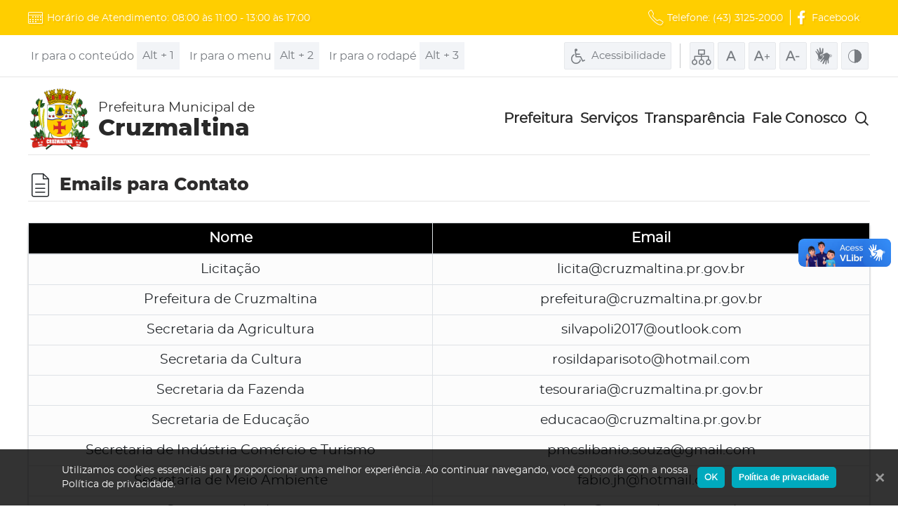

--- FILE ---
content_type: text/html; charset=UTF-8
request_url: https://www.cruzmaltina.pr.gov.br/emails-contato
body_size: 39996
content:

<!DOCTYPE html>
<html lang="PT-BR">
<head>
    <meta charset="UTF-8">
    <meta http-equiv="Cache-Control" content="no-cache, no-store, must-revalidate"/>
    <meta http-equiv="Pragma" content="no-cache"/>
    <meta name="viewport" content="width=device-width, initial-scale=1.0">
    <meta http-equiv="X-UA-Compatible" content="ie=edge">
    <meta name="author" content="System Net - Soluções web">

    <meta charset="utf-8">

    <style>

        @font-face {
            font-family: 'montserratextrabold';
            font-style: normal;
            font-weight: normal;
            src: url('https://www.cruzmaltina.pr.gov.br/fontes/montserrat-extrabold-webfont.woff2') format('woff2'), url('https://www.cruzmaltina.pr.gov.br/fontes/montserrat-extrabold-webfont.woff') format('woff');
        }


        @font-face {
            font-family: 'montserratregular';
            font-style: normal;
            font-weight: normal;
            src: url('https://www.cruzmaltina.pr.gov.br/fontes/montserrat-regular-webfont.woff2') format('woff2'), url('https://www.cruzmaltina.pr.gov.br/fontes/montserrat-regular-webfont.woff') format('woff');
        }
    </style>
    <link rel="stylesheet" href="https://www.cruzmaltina.pr.gov.br/css/cookie-notice.css?v=1.6.7">
    <link rel="stylesheet" href="https://www.cruzmaltina.pr.gov.br/css/style.css?v=1.6.7">
    <link rel="stylesheet" href="https://www.cruzmaltina.pr.gov.br/css/slick.css?v=1.6.7">
    <link rel="stylesheet" href="https://www.cruzmaltina.pr.gov.br/css/slick-theme.css?v=1.6.7">
    <link rel="stylesheet" href="https://www.cruzmaltina.pr.gov.br/css/styles.css?v=1.6.7">
    <link rel="stylesheet" href="https://www.cruzmaltina.pr.gov.br/css/style_acessibilidade.css?v=1.6.7">
    <link rel="stylesheet" href="https://www.cruzmaltina.pr.gov.br/css/bootstrap.css?v=1.6.7">
    <link rel="stylesheet" href="https://www.cruzmaltina.pr.gov.br/css/speechReader.css?v=1.6.7">
    <link rel="stylesheet" href="https://www.cruzmaltina.pr.gov.br/css/magnific-popup.css?v=1.6.7">

    <link rel="shortcut icon" href="https://www.cruzmaltina.pr.gov.br/img/brasao-municipio.png" type="image/x-icon"/>
    <script src="https://www.cruzmaltina.pr.gov.br/js/jquery.min.js?v=1.6.7"></script>
    <title>EMAILS PARA CONTATO - PREFEITURA DE CRUZMALTINA</title><meta name="description" content=""/><meta name="robots" content="index, follow"/><link rel="canonical" href="https://www.cruzmaltina.pr.gov.br/emails-contato"/><meta property="og:title" content="EMAILS PARA CONTATO - PREFEITURA DE CRUZMALTINA"/><meta property="og:description" content=""/><meta property="og:url" content="https://www.cruzmaltina.pr.gov.br/emails-contato"/><meta property="og:image" content="https://www.cruzmaltina.pr.gov.br/img/share.png"/><meta name="twitter:title" content="EMAILS PARA CONTATO - PREFEITURA DE CRUZMALTINA"/><meta name="twitter:description" content=""/><meta name="twitter:url" content="https://www.cruzmaltina.pr.gov.br/emails-contato"/><meta name="twitter:image" content="https://www.cruzmaltina.pr.gov.br/img/share.png"/><meta itemprop="name" content="EMAILS PARA CONTATO - PREFEITURA DE CRUZMALTINA"/><meta itemprop="description" content=""/><meta itemprop="url" content="https://www.cruzmaltina.pr.gov.br/emails-contato"/><meta itemprop="image" content="https://www.cruzmaltina.pr.gov.br/img/share.png"/></head>
<body id="body">
<!-- BARRA ACESSIBILIDADE -->

<div class="barra-superior menu ">
    <div class="barra-container">

        <div class="social-media menu content">
            <div class="atendimento">
                <span class="span-facebook-header icon-ic-calendar-1 shadow-y"></span>
                <small class="atd p_fonte1 shadow-y">Horário de Atendimento: 08:00 às 11:00 - 13:00 às 17:00</small>
            </div>

            <div class="icone ">


                <div class="telefone phone-ic">
                    <span class="icon-ic-phone-2 span-facebook-header shadow-y"></span>
                    <small class="atd p_fonte1 shadow-y">Telefone:
                        <a href="tel:4331252000"
                           class="call-number">
                            (43) 3125-2000                        </a>
                    </small>
                </div>
                <div class="icone-facebook">
                    <a href="#" target="__blank" class="telefone facebook_link">
                        <span class="span-facebook-header icon-ic-facebook-filled shadow-y"></span>
                        <small class="atd p_fonte1 shadow-y">Facebook</small>
                    </a>
                </div>

            </div>
        </div>
    </div>
    <div class="top_button">
        <a href="#" class="btn-top d-lg-none">
            <span class="icon-ic-arrow-down-21 menu__icon_top"></span>
        </a>
    </div>
</div>
<div class="content barra_acessibilidade-cont">
    <script src="https://vlibras.gov.br/app/vlibras-plugin.js"></script>
<script>
    new window.VLibras.Widget('https://vlibras.gov.br/app');
</script>
<div class="libras-cont">
    <div vw class="enabled">
        <div vw-access-button class="active"></div>
        <div vw-plugin-wrapper>
            <div class="vw-plugin-top-wrapper"></div>
        </div>
    </div>
</div>

<div class="acessibilidade_mobile_btn-cont">
    <button class="acessibilidade_mobile_btn" id="btn_acessiblidadade_" type="button">
        <span class="acessibilidade_mobile_btn-ic icon-ic_wheelchair"></span>
    </button>
</div>
<div class="acessibilidade_mobile_btn-cont vlibras-mb-button">
    <button class="acessibilidade_mobile_btn" id="btn_acessiblidadade_vlibras" type="button">
        <span class="acessibilidade_mobile_btn-ic icon-ic_hands_7"></span>
    </button>
</div>

<div class="acessibilidade-modal" data-close_acessibility="true" data-modal_id="#acessibility_modal">
    <div class="acessibilidade-cont section acessibilidade-modal-item" id="acessibility_modal">
        <div class="acessibilidade-item">
            <div class="close_acessibilidade-modal">
                <button class="close_acessibilidade-btn" data-close_acessibility="true"
                        data-modal_id="#acessibility_modal" type="button">Fechar
                </button>
            </div>

            <div class="acessibilidade-links">
                <a href="#conteudo" accesskey="1"
                   class="access-link acessibilidade-links_item mobile_acessibilidade_link">
                    <span class="acessibilidade-options_img_mobile icon-ic_arrow_link"></span>
                    <h2 class="acessibilidade-links_h2">Ir para o conteúdo</h2>
                    <span class="acessibilidade-links_span">Alt + 1</span>
                </a>
                <a href="#menu" accesskey="2" class="access-link acessibilidade-links_item mobile_acessibilidade_link">
                    <span class="acessibilidade-options_img_mobile icon-ic_arrow_link"></span>
                    <h2 class="acessibilidade-links_h2">Ir para o menu</h2>
                    <span class="acessibilidade-links_span">Alt + 2</span>
                </a>
                <a href="#rodape" accesskey="3"
                   class="access-link acessibilidade-links_item mobile_acessibilidade_link">
                    <span class="acessibilidade-options_img_mobile icon-ic_arrow_link"></span>
                    <h2 class="acessibilidade-links_h2">Ir para o rodapé</h2>
                    <span class="acessibilidade-links_span">Alt + 3</span>
                </a>

            </div>

            <div class="acessibilidade-options">
                <a accesskey="5" href="https://www.cruzmaltina.pr.gov.br/acessibilidade" type="button"
                   class="acessibilidade-options_item access-link normal mobile_acessibilidade">
                    <span class="acessibilidade-options_img icon-ic_wheelchair"></span>
                    <h2 class="acessibilidade_h2 acessibilidade_h2_mobile">Acessibilidade</h2>
                </a>
                <div class="divider"></div>
                <a accesskey="9" href="https://www.cruzmaltina.pr.gov.br/estrutura-do-site" type="button"
                   class="acessibilidade-options_item tooltip_wrapper mobile_acessibilidade site-structure-link"> <span
                            class="acessibilidade-options_img icon-site_estructure"></span>
                    <h2 class="acessibilidade_h2_mobile">Estrutura do Site</h2>
                    <div class="tooltip_element" data-position="bottom">Estrutura do Site</div>
                </a>


                

                <button accesskey="8" type="button"
                        class="teste acessibilidade-options_item tooltip_wrapper normal mobile_acessibilidade">
                    <span class="acessibilidade-options_img icon-ic_normal"></span>
                    <h2 class="acessibilidade_h2_mobile">Fonte Normal</h2>
                    <div class="tooltip_element" data-position="bottom">Fonte Normal</div>

                </button>
                <button accesskey="6" id="increase_btn" type="button"
                        class="acessibilidade-options_item tooltip_wrapper increase mobile_acessibilidade">
                    <span class="acessibilidade-options_img icon-ic_a_plus"></span>
                    <h2 class="acessibilidade_h2_mobile">Aumentar Fonte</h2>
                    <div class="tooltip_element" data-position="bottom">Aumentar Fonte</div>
                </button>
                <button accesskey="7" type="button"
                        class="acessibilidade-options_item tooltip_wrapper decrease mobile_acessibilidade">
                    <span class="acessibilidade-options_img icon-ic_a_minus"></span>
                    <h2 class="acessibilidade_h2_mobile">Diminuir Fonte</h2>
                    <div class="tooltip_element" data-position="bottom">Diminuir Fonte</div>
                </button>
                <button type="button"
                        class="acessibilidade-options_item tooltip_wrapper vlibras_button mobile_acessibilidade">
                    <span class="acessibilidade-options_img icon-ic_hands_7"></span>
                    <h2 class="acessibilidade_h2_mobile">Traduzir em libras</h2>
                    <div class="tooltip_element" data-position="bottom">Traduzir o texto em libras</div>
                </button>
                <button accesskey="4" type="button"
                        class="acessibilidade-options_item tooltip_wrapper altocontraste mobile_acessibilidade">
                    <span class="acessibilidade-options_img icon-ic_contrast"></span>
                    <h2 class="acessibilidade_h2_mobile">Inverter cores</h2>
                    <div class="tooltip_element" data-position="bottom">Inverter cores</div>
                </button>
                <input type="hidden" name="cont" value="0">
            </div>
        </div>
    </div>
</div>

<style>
    span.acessibilidade-options_img.icon-site_estructure::before {
        font-size: 28px !important;
    }
</style></div>
<hr class="hr_menu">
<div class="nav-containter content">
    <nav class="  navbar navbar-expand-custom navbar-custom">
        <div class="navbar-brand-wapper">
            <a class="navbar-brand" href="https://www.cruzmaltina.pr.gov.br/">
                <img src="https://www.cruzmaltina.pr.gov.br/img/brasao-municipio.png" alt="BRASÃO" class="logo">

                <h2 class="logo_h2">
                    <span class="h2-logo_span_s">Prefeitura Municipal de</span>
                    <span class="h2-logo_span_i">Cruzmaltina</span>
                </h2>

            </a>
            <button class="navbar-toggler-custom" type="button">
                <span class="icon-ic-menu-1 ic-menu-btn"></span>
            </button>
        </div>
        <div class="navbar_collapse">
            <ul class="navbar-nav ml-auto container navbar-nav-ul">
                <li class="nav-item-custom">
                    <a class="  nav-link link_nav" href="#">Prefeitura</a>
                    <ul class="nav-link_sub" style="display: none;">
                        <li class="nav-link_sub_li">
                            <a href="https://cruzmaltina.eloweb.net/portaltransparencia/1/leiseatos-geral/geral" target="_blank"
                               class="nav-link_sub_a">Atos Normativos</a>
                        </li>
                        <li class="nav-link_sub_li">
                            <a href="https://www.cruzmaltina.pr.gov.br/controle-interno" class="nav-link_sub_a">Controle Interno</a>
                        </li>
                        <li class="nav-link_sub_li">
                            <a href="https://www.cruzmaltina.pr.gov.br/dados" class="nav-link_sub_a">Dados do Município</a>
                        </li>
                        <li class="nav-link_sub_li">
                            <a href="https://www.cruzmaltina.pr.gov.br/emails-contato" class="nav-link_sub_a">Emails para Contato</a>
                        </li>
                        <li class="nav-link_sub_li">
                            <a href="https://www.cruzmaltina.pr.gov.br/galeria" class="nav-link_sub_a">Galeria de Fotos</a>
                        </li>
                        <li class="nav-link_sub_li">
                            <a href="https://www.cruzmaltina.pr.gov.br/gabinete" class="nav-link_sub_a">Gabinete</a>
                        </li>
                        <li class="nav-link_sub_li">
                            <a href="https://www.cruzmaltina.pr.gov.br/historia" class="nav-link_sub_a">História</a>
                        </li>
                        <li class="nav-link_sub_li">
                            <a href="https://www.cruzmaltina.pr.gov.br/lei-organica" class="nav-link_sub_a">Lei Orgânica</a>
                        </li>
                        <li class="nav-link_sub_li">
                            <a href="https://leismunicipais.com.br/prefeitura/pr/cruzmaltina"
                               target="_blank" class="nav-link_sub_a">Leis Municipais</a>
                        </li>
                        <li class="nav-link_sub_li">
                            <a href="https://www.cruzmaltina.pr.gov.br/organograma" class="nav-link_sub_a">Organograma</a>
                        </li>
                        <li class="nav-link_sub_li">
                            <a href="https://www.cruzmaltina.pr.gov.br/faq" class="nav-link_sub_a">Perguntas Fequentes(FAQ)</a>
                        </li>
                        <li class="nav-link_sub_li">
                            <a href="https://www.cruzmaltina.pr.gov.br/plano-diretor" class="nav-link_sub_a">Plano Diretor</a>
                        </li>
                        <li class="nav-link_sub_li">
                            <a href="https://www.cruzmaltina.pr.gov.br/secretarias" class="nav-link_sub_a">Secretarias</a>
                        </li>
                        <li class="nav-link_sub_li">
                            <a href="https://www.cruzmaltina.pr.gov.br/telefones-uteis" class="nav-link_sub_a">Telefones Úteis</a>
                        </li>
                    </ul>

                </li>
                <li class="nav-item-custom">
                    <a class=" mr-auto nav-link link_nav" href="#">Serviços</a>
                    <ul class="nav-link_sub" style="display: none;">
                        <li class="nav-link_sub_li">
                            <a href="https://cruzmaltina.eloweb.net/portaltransparencia/audiencias-publicas?entidade=1"
                               target="_blank" class="nav-link_sub_a">Audiência Pública</a>
                        </li>
                        <li class="nav-link_sub_li">
                            <a href="https://www.cruzmaltina.pr.gov.br/bolsa-familia" class="nav-link_sub_a">Bolsa Família</a>
                        </li>
                        <li class="nav-link_sub_li">
                            <a href="https://www.cruzmaltina.pr.gov.br/diariooficial" target="_blank" class="nav-link_sub_a">Diario Oficial</a>
                        </li>
                        <li class="nav-link_sub_li">
                            <a href="https://www.cruzmaltina.pr.gov.br/concursos" class="nav-link_sub_a">Concursos</a>
                        </li>
                        <li class="nav-link_sub_li">
                            <a href="https://www.cruzmaltina.pr.gov.br/covid-19" class="nav-link_sub_a">COVID-19</a>
                        </li>
                        <li class="nav-link_sub_li">
                            <a href="https://www.cruzmaltina.pr.gov.br/eleicao-conselho-tutelar"  class="nav-link_sub_a">Eleição Conselho Tutelar</a>
                        </li>
                         <li class="nav-link_sub_li">
                            <a href="https://www.cruzmaltina.pr.gov.br/estrutura-do-site"  class="nav-link_sub_a">Estrutura do Site</a>
                        </li>

                        <li class="nav-link_sub_li">
                            <a href="https://cruzmaltina.eloweb.net/portaltransparencia/1/esic" target="_blank" class="nav-link_sub_a">E-sic</a>
                        </li>
                        
                        <li class="nav-link_sub_li">
                            <a href="https://www.cruzmaltina.pr.gov.br/fale-conosco"
                               class="nav-link_sub_a">Fale Conosco</a>
                        </li>
                        <li class="nav-link_sub_li">
                            <a href="https://cruzmaltina.eloweb.net/WebEloPortalRH/app/main;jsessionid=DC8839FE1F0944C7FD4FDCAF7F1CF39B?execution=e1s1"
                               target="_blank" class="nav-link_sub_a">Holerite</a>
                        </li>
                        <li class="nav-link_sub_li">
                            <a href="https://www.cruzmaltina.pr.gov.br/horarios-saude" class="nav-link_sub_a">Horários Saúde</a>
                        </li>
                        <li class="nav-link_sub_li">
                            <a href="#" data-modalopen=".app_modal_licitacoes"
                               class="nav-link_sub_a">Licitações</a>
                        </li>
                        <li class="nav-link_sub_li">
                            <a href="https://cruzmaltina.oxy.elotech.com.br/iss/" target="_blank"
                               class="nav-link_sub_a">Nota Fiscal Eletrônica</a>
                        </li>
                        <li class="nav-link_sub_li">
                            <a href="https://www.cruzmaltina.pr.gov.br/pesquisa-de-satisfacao"
                               class="nav-link_sub_a">Pesquisa de Satisfação</a>
                        </li>
                         <li class="nav-link_sub_li">
                            <a href="https://cruzmaltina.eloweb.net/portal-contribuinte/inicio" target="_blank"
                               class="nav-link_sub_a">Portal do Contribuinte</a>
                        </li>


<!--                            <li class="nav-link_sub_li">-->
<!--                                <a href="--><!--ldo-loa"-->
<!--                                   class="nav-link_sub_a">Sugestões Ldo e Loa</a>-->
<!--                            </li>-->

                        
                        <li class="nav-link_sub_li">
                            <a href="https://cruzmaltina.eloweb.net/portaltransparencia?entidade=1" target="_blank"
                               class="nav-link_sub_a">Transparência</a>
                        </li>
                        <li class="nav-link_sub_li">
                            <a href="https://webmail.cruzmaltina.pr.gov.br/"
                               target="_blank" class="nav-link_sub_a">Webmail</a>
                        </li>
                    </ul>
                </li>


                <li class="nav-item-custom">
                    <a class=" mr-auto nav-link link_nav" href="https://cruzmaltina.eloweb.net/portaltransparencia?entidade=1"
                       target="_blank">Transparência</a>
                </li>
                <li class="nav-item-custom">
                    <a class=" mr-auto nav-link link_nav" href="https://www.cruzmaltina.pr.gov.br/fale-conosco">Fale Conosco</a>
                </li>
                <li class="nav-item-custom">
                    <a class=" mr-auto nav-link link_nav" href="#" data-modalopen=".app_modal_search">
                        <span class="span-menu-ic icon-ic-search-1"></span>
                    </a>
                </li>
            </ul>
        </div>

    </nav>
</div>



<div class="ajax_load">
    <div class="ajax_load_box">
        <div class="ajax_load_box_circle"></div>
        <p class="ajax_load_box_title">Aguarde, carregando...</p>
    </div>
</div>

<div class="app_modal" data-modalclose="true">
    <div class="app_modal_box app_modal_licitacoes">
    <span class="close-popup-span" data-close_span="true">x</span>
    <div class="content-search-modal">

        <p class="title_form">Escolha uma opção:</p>
        <div class="search-info-modal-cont">
            <div class="search-info-modal-row">
                <div class="search-info-modal-item search-info-modal-item1">
                    <div class="span links-section-ic icon-link_reference_icon"></div>
                    <a class="search-info-modal-a" target="_blank"
                       href="https://cruzmaltina.eloweb.net/portaltransparencia/licitacoes?entidade=1">Licitações - Atual</a>
                </div>
                <div class="search-info-modal-item">
                    <div class="span links-section-ic icon-link_reference_icon"></div>
                    <a class="search-info-modal-a" href="https://www.cruzmaltina.pr.gov.br/licitacoes">Licitações - Anteriores a 2021</a>
                </div>
            </div>

        </div>

    </div>
</div>
<!-- app_modal_search -->
<div class="app_modal_box app_modal_search" style="display: none;">
    <span class="close_modal_default icon-x" data-close_span="true">X</span>
    <div class="modal_element-cont">
        <div class="header-info-page">
            <div class="modal_element-item_header">
                <span class="ic-section-span icon-ic_file-1"></span>
                <h2 class="modal_element_item_header-h2 section_not_h2">Pesquisar no portal</h2>
            </div>
        </div>

        <form action="https://www.cruzmaltina.pr.gov.br/ajax/Search.php" class="search-form">
            <input type="hidden" name="search_redirect" value="true">
            <div class="form-group-default form-group-default-grow-1" data-identity="true">
                <label for="search-input" class="form-label-default">Palavra-Chave</label>
                <input type="text" data-input_search="search" name="search" id="search-input"
                       class="form-control-default" required>
            </div>

            <div class="search-form-checkbox checkbox-container">
                <label class="container-checkbox">
                    <span class="label-checkbox">Links</span>
                    <input type="checkbox" name="links" value="true" checked="checked">
                    <span class="checkmark"></span>
                </label>
                <label class="container-checkbox">
                    <span class="label-checkbox">Perguntas Frequentes(FAQ)</span>
                    <input type="checkbox" name="faq" value="true" checked="checked">
                    <span class="checkmark"></span>
                </label>
                <label class="container-checkbox">
                    <span class="label-checkbox">Notícias</span>
                    <input type="checkbox" name="noticias" value="true" checked="checked">
                    <span class="checkmark"></span>
                </label>
            </div>
            <div class="ajax_response"></div>
            <div class="search-btn-container">
                <button class="search-btn" type="submit">Buscar</button>
            </div>
        </form>
    </div>
</div></div>


<div class="pp">
    <div class="pp__box">
        <p class="pp__text">Utilizamos cookies essenciais para proporcionar uma melhor experiência. Ao continuar navegando, você concorda com a nossa Política de privacidade.</p>
        <button class="button -mini -accept">OK</button>
        <a href="https://www.cruzmaltina.pr.gov.br/privacidade" target="_blank" class="button -mini">Política de privacidade</a>
    </div>
    <button class="pp__close" aria-label="Ok">
        <span class="sr-only">Fechar</span>
        <svg class="close" width="20px" height="20px" viewBox="0 0 30 30" version="1.1" xmlns="http://www.w3.org/2000/svg" xmlns:xlink="http://www.w3.org/1999/xlink"><g stroke="none" stroke-width="1" fill="none" fill-rule="evenodd"><g transform="translate(-1515.000000, -25.000000)"><g transform="translate(1515.000000, 25.000000)" fill="#FFF"><polygon transform="translate(15.375000, 15.375000) rotate(-315.000000) translate(-15.375000, -15.375000) " points="4.5 17.25 26.25 17.25 26.25 13.5 4.5 13.5"></polygon><polygon transform="translate(15.375000, 15.375000) rotate(-225.000000) translate(-15.375000, -15.375000) " points="4.5 17.25 26.25 17.25 26.25 13.5 4.5 13.5"></polygon></g></g></g></svg>
    </button>
</div><main class="content content-phones">
    <div class="header-info-page">
        <div class="modal_element-item_header">
            <span class="ic-section-span icon-ic_file-1"></span>
            <h2 class="modal_element_item_header-h2 section_not_h2">Emails para Contato</h2>
        </div>
    </div>

    <div class="tabela_container">
        <table class="table table-bordered table_pdf table_tamplate">
            <thead class="th_table">
            <tr>
                <th class="table_th" scope="col">Nome</th>
                <th class="table_th" scope="col">Email</th>
            </tr>
            </thead>
            <tbody>
                                                <tr>
                        <td class="table_td">Licitação </td>
                        <td class="table_td">licita@cruzmaltina.pr.gov.br</td>
                    </tr>
                                    <tr>
                        <td class="table_td">Prefeitura de Cruzmaltina</td>
                        <td class="table_td">prefeitura@cruzmaltina.pr.gov.br</td>
                    </tr>
                                    <tr>
                        <td class="table_td">Secretaria da Agricultura</td>
                        <td class="table_td">silvapoli2017@outlook.com</td>
                    </tr>
                                    <tr>
                        <td class="table_td">Secretaria da Cultura</td>
                        <td class="table_td">rosildaparisoto@hotmail.com</td>
                    </tr>
                                    <tr>
                        <td class="table_td">Secretaria da Fazenda</td>
                        <td class="table_td">tesouraria@cruzmaltina.pr.gov.br</td>
                    </tr>
                                    <tr>
                        <td class="table_td">Secretaria de Educação</td>
                        <td class="table_td">educacao@cruzmaltina.pr.gov.br</td>
                    </tr>
                                    <tr>
                        <td class="table_td">Secretaria de Indústria Comércio e Turismo</td>
                        <td class="table_td">pmcslibanio.souza@gmail.com</td>
                    </tr>
                                    <tr>
                        <td class="table_td">Secretaria de Meio Ambiente</td>
                        <td class="table_td">fabio.jh@hotmail.com</td>
                    </tr>
                                    <tr>
                        <td class="table_td">Secretaria de obras</td>
                        <td class="table_td">obras@cruzmaltina.pr.gov.br</td>
                    </tr>
                                    <tr>
                        <td class="table_td">Secretaria de Planejamento</td>
                        <td class="table_td">planejamento@cruzmaltina.pr.gov.br</td>
                    </tr>
                                    <tr>
                        <td class="table_td">Secretaria de saúde</td>
                        <td class="table_td">agendamentocruzmaltina@gmail.com</td>
                    </tr>
                                    <tr>
                        <td class="table_td">Secretaria do Esporte</td>
                        <td class="table_td">luisfelipemartinsmoreira@hotmail.com</td>
                    </tr>
                                    <tr>
                        <td class="table_td">Secretaria Municipal de Assistência Social</td>
                        <td class="table_td">assistenciasocial_cruz@hotmail.com</td>
                    </tr>
                            
            </tbody>
        </table>
    </div>
</main>

<br>
<br><!-- footer -->
<footer class="footer" id="rodape">
    <div class="row_footer_superior row">
        <div class="footer-content content">
            <div class="footer_brand_col ">
                <img src="https://www.cruzmaltina.pr.gov.br/img/brasao-municipio.png" alt="logo" class="logo_footer">

                <h2 class="logo_h2_footer shadow-y">
                    <span class="h2-logo_span_s">Prefeitura Municipal de</span>
                    <span class="h2-logo_span_i">Cruzmaltina</span>
                </h2>
            </div>
            <div class="footer_information">
                <div class="footer_information_box">
                    <div class="footer_information_icon box-shadow-y">
                        <span class="icon-ic-phone ic-footer-info"></span>
                    </div>
                    <h2 class="footer_information_h2 p_fonte1 shadow-y">Telefone:
                        <a href="tel:4331252000"
                           class="call-number">
                            (43) 3125-2000                        </a>
                    </h2>
                </div>
                <div class="footer_information_box">
                    <div class="footer_information_icon box-shadow-y ">
                        <span class="icon-ic-location ic-footer-info "></span>
                    </div>
                    <h2 class="footer_information_h2 p_fonte1 shadow-y">Endereço: Av Padre Gualter Farias Negrão, 40. Centro <br>
                        CEP: 86855-000 - Cruzmaltina - PR                    </h2>
                </div>
                <div class="footer_information_box">
                    <div class="footer_information_icon box-shadow-y">
                        <span class="icon-ic-mail ic-footer-info"></span>
                    </div>
                    <h2 class="footer_information_h2 p_fonte1 shadow-y">Email:
                        <a href="mailTo:sic@cruzmaltina.pr.gov.br"
                           class="call-number">
                            sic@cruzmaltina.pr.gov.br                        </a>
                    </h2>
                </div>

            </div>
        </div>
    </div>
    <div class="row links_footer">
        <div class="content footer-wrapper">
            <div class="footer-item-col">
                <ul class="ul-footer">
                    <li class="li-footer li-footer-header">Prefeitura</li>
                    <li class="li-footer">
                        <a href="https://cruzmaltina.eloweb.net/portaltransparencia/1/leiseatos-geral/geral"  class="a-footer">Atos
                            Normativos</a>
                    </li>
                    <li class="li-footer">
                        <a href="https://www.cruzmaltina.pr.gov.br/controle-interno" class="a-footer">Controle Interno</a>
                    </li>
                    <li class="li-footer">
                        <a href="https://www.cruzmaltina.pr.gov.br/dados" class="a-footer">Dados do Município</a>
                    </li>
                    <li class="li-footer">
                        <a href="https://www.cruzmaltina.pr.gov.br/galeria" class="a-footer">Galeria de Fotos</a>
                    </li>
                    <li class="li-footer">
                        <a href="https://www.cruzmaltina.pr.gov.br/gabinete" class="a-footer">Gabinete</a>
                    </li>
                    <li class="li-footer">
                        <a href="https://www.cruzmaltina.pr.gov.br/historia" class="a-footer">História</a>
                    </li>
                    <li class="li-footer">
                        <a href="https://www.cruzmaltina.pr.gov.br/lei-organica" class="a-footer">Lei Orgânica</a>
                    </li>
                    <li class="li-footer">
                        <a href="https://leismunicipais.com.br/prefeitura/pr/cruzmaltina"
                           target="_blank" class="a-footer">Leis Municipais</a>
                    </li>
                    <li class="li-footer">
                        <a href="https://www.cruzmaltina.pr.gov.br/organograma" class="a-footer">Organograma</a>
                    </li>
                    <li class="li-footer">
                        <a href="https://www.cruzmaltina.pr.gov.br/plano-diretor" class="a-footer">Plano Diretor</a>
                    </li>
                    <li class="li-footer">
                        <a href="https://www.cruzmaltina.pr.gov.br/secretarias" class="a-footer">Secretarias</a>
                    </li>
                    <li class="li-footer">
                        <a href="https://www.cruzmaltina.pr.gov.br/telefones-uteis" class="a-footer">Telefones Úteis</a>
                    </li>
                </ul>
            </div>

            <div class="footer-item-col middle-ul-footer">
                <ul class="ul-footer">
                    <li class="li-footer li-footer-header">Serviços</li>
                    <li class="li-footer">
                        <a href="#" class="a-footer">Acesso à Informação</a>
                    </li>
                    <li class="li-footer">
                        <a href="https://cruzmaltina.eloweb.net/portaltransparencia/audiencias-publicas?entidade=1" target="_blank" class="a-footer">Audiência Pública</a>
                    </li>
                    <li class="li-footer">
                        <a href="https://www.cruzmaltina.pr.gov.br/concursos" class="a-footer">Concursos</a>
                    </li>
                    <li class="li-footer">
                        <a href="https://www.cruzmaltina.pr.gov.br/diariooficial" target="_blank" class="a-footer">Diario Oficial</a>
                    </li>
                    <li class="li-footer">
                        <a href="https://cruzmaltina.eloweb.net/WebEloPortalRH/app/main;jsessionid=DC8839FE1F0944C7FD4FDCAF7F1CF39B?execution=e1s1"
                           target="_blank" class="a-footer">Holerite</a>
                    </li>
                    <li class="li-footer">
                        <a href="#" target="_blank"
                           class="a-footer">Licitações</a>
                    </li>
                    <li class="li-footer">
                        <a href="https://cruzmaltina.oxy.elotech.com.br/iss/" target="_blank" class="a-footer">Nota
                            Fiscal Eletrônica</a>
                    </li>
                    <li class="li-footer">
                        <a href="https://www.cruzmaltina.pr.gov.br/pesquisa-de-satisfacao"
                           class="a-footer">Pesquisa de Satisfação</a>
                    </li>
                    <li class="li-footer">
                        <a href="https://cruzmaltina.eloweb.net/portal-contribuinte/inicio" target="_blank"
                           class="a-footer">Portal do Contribuinte</a>
                    </li>
<!--                     <li class="li-footer">-->
<!--                        <a href="--><!--ldo-loa"-->
<!--                           class="a-footer">Sugestões Ldo e Loa</a>-->
<!--                    </li>-->
                    
                    <li class="li-footer">
                        <a href="https://cruzmaltina.eloweb.net/portaltransparencia?entidade=1" target="_blank" class="a-footer">Transparência</a>
                    </li>

                </ul>
            </div>
            <div class="footer-item-col">
                <ul class="ul-footer">
                    <li class="li-footer li-footer-header">Links Úteis</li>
                    <li class="li-footer">
                        <a href="https://www.cruzmaltina.pr.gov.br/bolsa-familia" class="a-footer">Bolsa Família</a>
                    </li>
                    <li class="li-footer">
                        <a href="https://www.cruzmaltina.pr.gov.br/covid-19" class="a-footer">COVID-19</a>
                    </li>
                    
                    <li class="li-footer">
                        <a href="#" target="_blank" class="a-footer">Facebook</a>
                    </li>
                    <li class="li-footer">
                        <a href="https://www.cruzmaltina.pr.gov.br/horarios-saude" class="a-footer">Horários Saúde</a>
                    </li>
                    <li class="li-footer">
                        <a href="https://www.cruzmaltina.pr.gov.br/todas-noticias" class="a-footer">Notícias</a>
                    </li>
                    <li class="li-footer">
                        <a href="https://www.cruzmaltina.pr.gov.br/faq" class="a-footer">Perguntas Fequentes(FAQ)</a>
                    </li>
                    <li class="li-footer">
                        <a href="https://www.cruzmaltina.pr.gov.br/videos" class="a-footer">Vídeos</a>
                    </li>
                    <li class="li-footer">
                        <a href="https://webmail.cruzmaltina.pr.gov.br/"
                           target="_blank" class="a-footer">Webmail</a>
                    </li>
                    <li class="li-footer">
                        <a href="https://www.cruzmaltina.pr.gov.br/privacidade"
                           target="_blank" class="a-footer">Privacidade</a>
                    </li>
                </ul>
            </div>
        </div>
    </div>
</footer>
<div class="bottom">
    <div class="content bottom-wrapper">
        <div class=" bottom__texto">
            <div class="bottom-pref">
                <p>
                    <strong class="p_fonte1"> Atualizado em
                                                    29/07/2024                                            </strong>
                </p>
            </div>
            <div class="bottom-dev ">
                <a href="https://www.systemnetinformatica.com.br/" target="__blank"
                   title="SYSTEM NET soluções web e informática">
                    <img src="https://www.cruzmaltina.pr.gov.br/storage/images/cache/system-net-02-600-bc1ff961.webp" class=" logo-dev" alt="">
                </a>
            </div>
        </div>
    </div>
</div>

<!-- SCRIPTS -->
<script src="https://www.cruzmaltina.pr.gov.br/js/jquery.maskedinput.min.js?v=1.6.7"></script>
<script type="text/javascript">
    var pagina = "emails-contato";
    var urlsite = "https://www.cruzmaltina.pr.gov.br/";
</script>

<script src="https://www.cruzmaltina.pr.gov.br/js/cookie-notice.js?v=1.6.7"></script>
<script src="https://www.cruzmaltina.pr.gov.br/js/jquery.form.js?v=1.6.7"></script>
<script src="https://www.cruzmaltina.pr.gov.br/js/index3.js?v=1.6.7"></script>
<script src="https://www.cruzmaltina.pr.gov.br/js/acessibilidade.js?v=1.6.7"></script>
<script src="https://www.cruzmaltina.pr.gov.br/js/slick.min.js?v=1.6.7"></script>
<script src="https://www.cruzmaltina.pr.gov.br/js/jquery.magnific-popup.js?v=1.6.7"></script>


</body>

</html>




--- FILE ---
content_type: text/css
request_url: https://www.cruzmaltina.pr.gov.br/css/style.css?v=1.6.7
body_size: 183374
content:
@charset "UTF-8";
/*tipografia*/
.p_fonte1 {
    font-family: 'montserratregular', sans-serif !important;
}

body, h2, button, p, h1 {
    font-family: 'montserratregular', sans-serif !important;
    line-height: 1.7;
}

a:hover {
    text-decoration: none !important;
    color: unset;
}

a:link {
    text-decoration: none !important;
    color: inherit;
}

.menu {
    font-size: 1.8rem;
    font-weight: 600;
}

a.social-media-share_a svg {
    height: 4rem !important;
}


.menu a {
    color: #fff !important;
}

.table-responsive.table-responsive_box {
    display: none;
}

.container.plano-box {
    cursor: pointer;
}

:root {
    --color-default-1: #ffce00;
    --color-default-1-dark: #f7c003;
    --color-default-2: #01bcfd;
    --color-default-3: #f7c003;
    --color-default-mask: #f7c003;
    --color-dark-1: #442a2f;
    --color-dark-2: #2b191d;

    --slide-top-large: 600px;
    --slide-top-medium: 400px;
    --slide-top-small: 300px;


    --color-default: #555555;
    --color-green: #36BA9B;
    --color-green-light: #e5fff9;
    --color-green_light_dark: #28A745;
    --color-green_bg_light: #f1f8f3;
    --color-grey_bg_light: #f2f3f5;
    --color-blue: #39AED9;
    --color-blue-light: #d8eef6;
    --color-yellow: #F5B946;
    --color-yellow-light: #fff9ed;
    --color-red: #D94352;
    --color-red-light: #ffe6e8;
    --color-red_light_dark: #89191f;

}


/*-------------------------------------------------------------------------------*/
/*Base*/
*::after, * *::before {
    margin: 0;
    padding: 0;
    box-sizing: inherit;
}

html {
    font-size: 62.5% !important;
}

body {
    box-sizing: border-box;
}

/*-------------------------------------------------------------------------------*/
/*Animações*/
@keyframes move-left {
    0% {
        transform: translateX(0px);
    }
    100% {
        transform: translateX(-25px);
    }
}

@keyframes move-right {
    0% {
        transform: translateX(0px);
    }
    100% {
        transform: translateX(25px);
    }
}

span.h2-logo_span_i {
    line-height: 25px;
}


.lazy-img img {
    opacity: 0;
    max-width: 100%;
    max-height: 100%;
}

.lazy-img img.loaded {
    opacity: 1;
    transition: opacity 1s;
}

/*-------------------------------------------------------------------------------*/
.carousel-fade .carousel-item {
    opacity: 0;
    top: 0;
    left: 0;
    width: 100%;
    display: block;
    position: absolute;
    transition: opacity .75s ease-in-out;
}

h2.modal_element_item_header-h2.section_not_h2 {
    font-size: 25px;
}

.carousel-fade .carousel-item:first-of-type {
    position: relative;
}

.carousel-fade .carousel-item.active {
    opacity: 1;
}

ol.carousel-indicators {
    display: none !important;
}


/*Home 2*/
.col-md-7.noticia_col {
    padding: 0;
}

ol.carousel-indicators li {
    background: #fff;
    padding: 1rem;
    border: solid .5rem #fff;
    border-radius: 50%;
}

ol.carousel-indicators li.active {
    background: var(--color-default-1) !important;
}

img.icon_slide_control {
    height: 5rem;
}

.row.acesso_row {
    display: flex;
    padding: 15px;
}

.acesso_col {
    /*margin: 1.2rem .8rem .8rem .5rem;*/
}

.acesso_col {
    flex-basis: 16.53% !important;
    max-width: 18.53%;
    display: flex;
    height: 15rem;
    background: #fcfcfc;
    border: .25px solid rgba(204, 204, 204, 0.3);
    flex-direction: column;
    align-items: center;
    justify-content: center;
}


.youtube-body {
    display: flex;
    justify-content: space-between;
}

.youtube-item iframe {
    width: 100%;
}

.youtube-item {
    width: calc(33.33333% - 1rem) !important;
}


.acesso_col .ic-access {
    color: #2d2c2c;
    font-weight: 500;

}

span.span-facebook-header.icon-ic-facebook-filled {
    margin-left: -10px;
}

.call-number {
    color: inherit;
}

.call-number:hover {
    text-decoration: none;
    color: inherit;
}

.call-number:link {
    text-decoration: none;
    color: inherit;

}

.acesso_col:hover h2 {
    color: var(--color-default-1-dark);
}

.acesso_col:hover span {
    color: var(--color-default-1-dark);
}


.acesso_col:hover {
    text-decoration: none;
}

.acesso_col:link {
    text-decoration: none;
}


span.ic-access.icon-ic-document-3 {
    font-size: 4.5rem;
}

.icon_acesso {
    height: calc((100vw - 1rem) * (1 / 15));
}

.icon_acesso2 {
    height: calc((100vw - 1rem) * (1 / 17));
}

.video__col {
    width: calc(33.33333% - 1rem) !important;
}

.video__col {
    display: flex;
    justify-content: center;
}

@media (max-width: 992px) {


    .icon_acesso {
        height: calc((100vw - 1rem) * (1 / 10));
    }

    .icon_acesso2 {
        height: calc((100vw - 1rem) * (1 / 12));
    }
}


@media (max-width: 568px) {
    .icon_acesso {
        height: calc((100vw - 1rem) * (1 / 10));
    }

    .icon_acesso2 {
        height: calc((100vw - 1rem) * (1 / 6));

    }
}

@media (max-width: 400px) {
    span.h2-logo_span_i {
        font-size: 25px !important;
        font-weight: 800;
    }


    .acesso_col {
        /*flex: 0 0 calc((100vw - 1rem) * (5/18));*/
        height: calc((100vw - 1rem) * (5 / 19));
    }

    .icon_acesso {
        height: calc((100vw - 1rem) * (1 / 7));
    }
}

@media (max-width: 350px) {
    .row.acesso_row {
        display: flex;
        padding: 3px;
    }
}


.h2_acesso_r {
    text-align: center;
    color: #000;
    padding: .5rem;
    font-size: 16px;
    font-weight: 600;
    margin: 0 .5rem;
}

h2.slide_legenda_main {
    font-weight: normal;
    display: flex;
    color: #fff;
    font-size: calc(20px + 50 * (100vw - 425px) / (1600 - 50));
    flex-direction: column;
    margin: 1rem;
}

.carousel-item.active.banner_box {
    display: flex;
}

span.slide_legenda_item1_span {
    color: #2d2c2e;
    font-weight: 600;
}

.col-md-12.banner_col1 {
    height: 100%;
}

.col-md-12.banner_col1 {
    position: absolute;
    z-index: 200;
}

.col-md-9.banner_col.ml-auto {
    height: 100%;
    width: 100%;
    padding: 0;
    margin: 0;
}

.btn_style1 {
    box-shadow: 0 3px 15px 6px rgba(0, 0, 0, 0.48);
    margin-left: 10%;
    margin-top: 4rem;
    border: none;
    background: #fff;
    color: #363435;
    padding: .8rem 3rem .8rem 3rem;
    font-size: calc(18px + 14 * (100vw - 425px) / (1600 - 50));
}

.btn_style1:link {
    text-decoration: none;
    color: #363435;
}

.btn_style1:hover {
    text-decoration: none;
    color: #363435;
}

.col-md-12.banner_col1 {
    display: flex;
    align-items: center;
}

svg#b0f82be3-f505-4174-a356-512392147919 {
    height: 100%;
    position: absolute;
    z-index: -1;
    left: 0;
}

svg#bec83a35-4497-4e3d-aad2-735b47e8458a {
    height: 100%;
    position: absolute;
    z-index: -1;
    left: 0;
}

.carousel-inner1 {
    position: relative;
    width: 100%;
    overflow: hidden;
}

img.atendimento_svg {
    margin-right: 1rem;
    height: 2.5rem;
    width: 2.5rem;
}


a.link_mais {
    margin-right: auto !important;
    font-weight: 600;
    padding: 1rem 2.5rem 1rem 2.5rem;
    color: #fff;
    font-size: calc(13px + 14 * (100vw - 425px) / (1600 - 50));
    background: var(--color-default-1);
    margin: 1rem 1rem 1rem 1.5rem;
}

a.link_mais:link {
    color: #fff;
    text-decoration: none;
}

a.link_mais:hover {
    text-decoration: none;
    color: #fff;
}

a.link_mais_not {
    font-weight: 600;
    padding: 1rem 2.5rem 1rem 2.5rem;
    color: #fff;
    font-size: 17px;
    background: var(--color-default-1);
    margin-left: auto;
    border-radius: 5px;
}

span.ic-section-span {
    font-size: 3.5rem;
    margin-right: 1rem;
}

a.link_mais_videos.btn-noticias.ml-auto:hover {
    text-decoration: none;
}

a.link_mais_videos.btn-noticias.ml-auto {
    font-weight: 600;
    padding: 1rem 2.5rem 1rem 2.5rem;
    color: #fff;
    font-size: 17px;
    background: var(--color-default-1);
    margin: 0;
    margin-left: auto;
    border-radius: 5px;
}

.btn-container {
    display: flex;
    margin-top: 1rem;
}

.video__container {
    margin-bottom: 2rem;
}

a.link_mais_not:link {
    color: #fff;
    text-decoration: none;
}

a.link_mais_not:hover {
    text-decoration: none;
    color: #fff;
}

.main_container {
    padding: 0;
}

img.not_img {
    object-fit: cover;
    height: 100%;
    width: 100%;
}

.main_not_box {
    position: relative;
    height: 100%;
}

.col-md-7.noticia_col {
    margin-bottom: 1rem;
}

.not_mask {
    position: absolute;
    bottom: 0;
    background: -moz-linear-gradient(top, rgba(0, 0, 0, 0.65) 39%, rgba(0, 0, 0, 0) 100%);
    /* FF3.6-15 */
    background: -webkit-linear-gradient(top, rgba(0, 0, 0, 0.65) 39%, rgba(0, 0, 0, 0) 100%);
    /* Chrome10-25,Safari5.1-6 */
    background: linear-gradient(to top, rgba(0, 0, 0, 0.65) 39%, rgba(0, 0, 0, 0) 100%);
    /* W3C, IE10+, FF16+, Chrome26+, Opera12+, Safari7+ */
    filter: progid:DXImageTransform.Microsoft.gradient(startColorstr='#a6000000', endColorstr='#00000000', GradientType=0);
    /* IE6-9 */
    height: 45%;
    left: 0;
    right: 0px;
    z-index: 5;
}

.not_mask_min {
    position: absolute;
    bottom: 0;
    background: -moz-linear-gradient(top, rgba(0, 0, 0, 0.65) 39%, rgba(0, 0, 0, 0) 100%);
    /* FF3.6-15 */
    background: -webkit-linear-gradient(top, rgba(0, 0, 0, 0.65) 39%, rgba(0, 0, 0, 0) 100%);
    /* Chrome10-25,Safari5.1-6 */
    background: linear-gradient(to top, rgba(0, 0, 0, 0.65) 39%, rgba(0, 0, 0, 0) 100%);
    /* W3C, IE10+, FF16+, Chrome26+, Opera12+, Safari7+ */
    filter: progid:DXImageTransform.Microsoft.gradient(startColorstr='#a6000000', endColorstr='#00000000', GradientType=0);
    /* IE6-9 */
    height: 70%;
    left: 0;
    right: 0px;
    z-index: 5;
}

.main_container.container-fluid {
    display: flex;
}

.not_legenda {
    padding: 1rem;
    position: absolute;
    z-index: 6;
    bottom: 5%;
}

.not_legenda_min {
    padding: 1rem;
    position: absolute;
    z-index: 6;
    bottom: 2%;
}

h2.not_legenda_h2 {
    font-weight: 800;
    text-transform: uppercase;
    color: #fff;
    font-size: 27px;
    font-family: 'montserratextrabold' !important;
}

h2.not_otr_legenda_h2 {
    text-transform: uppercase;
    font-weight: 800;
    color: #fff;
    font-family: 'montserratextrabold' !important;
    font-size: 20px;
}

img.svg_not_ic {
    height: 2.4rem;
}

.icone_box {
    display: flex;
    align-items: center;
    margin-bottom: 1rem;
}

p.data_not {
    color: #fff;
    padding-left: 1rem;
    margin-bottom: 0;
    font-weight: 600;
    font-size: calc(5px + 14 * (100vw - 425px) / (1600 - 50));
}

.col-md-5.outras_not_col {
    padding-right: 0;
}

h2.section_not_h2 {
    display: block;
    color: #2d2c2c;
    width: 100%;
    font-family: 'montserratextrabold' !important;
    font-size: 30px;
}

.extra-bold {
    font-family: 'montserratextrabold' !important;
}

.col-md-12.outras_not {
    padding: 0;
}

.col-md-12.outras_not {
    position: relative;
    margin-bottom: 1rem;
}

.outras_noticias_row.row {
    padding-left: 15px;
    padding-right: 15px;
}

.col-md-12.outras_not {
    flex: 0 0 49.4% !important;
}

.outras_noticias_row.row {
    display: flex;
    flex-direction: column;
}

.acesso_item {
    height: calc(12rem + 50 * (100vw - 425px) / (1600 - 50));
    background: #fff;
    display: flex;
    justify-content: center;
    align-items: center;
    padding: 1rem;
    text-align: center;
    box-shadow: 0 3px 6px rgba(0, 0, 0, 0.16), 0 3px 6px rgba(0, 0, 0, 0.23);
    padding: 4rem;
}

.acesso_item_h2 {
    font-weight: 800 !important;
    color: #2d2b2b;
    font-size: calc(15px + 14 * (100vw - 425px) / (1600 - 50));
}

.acesso_item.col-md-5 {
    margin: 1rem;
}

.acesso_item.col-md-5:link {
    text-decoration: none;
}

.acesso_item.col-md-5:hover {
    color: #2d2b2b;
    text-decoration: none;
}

.row.acesso_col_row {
    display: flex;
    justify-content: center;
}

.main_container.container-fluid {
    width: 100% !important;
    display: block;
}

img.img_municipios {
    margin: 0 auto;
    height: calc((100vw - 1rem) * (3 / 21));
}

.municipios_box {
    display: flex;
    flex-direction: column;
    height: calc((100vmax - 1rem) * (5 / 21));
    width: calc((100vmax - 1rem) * (6 / 21));
    background: #fff;
    box-shadow: 0 3px 6px rgba(0, 0, 0, 0.16), 0 3px 6px rgba(0, 0, 0, 0.23);
    padding: 2rem;
    color: #2d2c2c;
}

.municipios_box:link {
    text-decoration: none;
    color: #2d2c2c;
}

.municipios_box:hover {
    text-decoration: none;
    color: #2d2c2c;
}

.municipios_legenda_h2 {
    text-align: center;
    font-size: calc(30px + 14 * (100vw - 425px) / (1600 - 50));
}

.carousel-item_municipios {
    padding: 1rem;
    display: flex !important;
    justify-content: space-around !important;
}

div#slide_municipios {
    width: 100%;
    margin-bottom: 10rem;
}

li.dot_municipios {
    height: 3rem !important;
    background: #fff;
    border: solid 4px #000;
    border-radius: 50%;
    width: 3rem !important;
}

li.dot_municipios.active {
    background: #148d47 !important;
}

img.svg_mapa_pr {
    position: absolute;
    height: calc((100vw - 1rem) * (6 / 21));
    left: -5%;
    bottom: 1%;
}

.row.municipios_c_row {
    position: relative;
}

a.acesso_item.col-md-5.col-sm-3 {
    border-left: 6px solid #00843b;
}

@media (min-width: 1400px) {
    .carousel-inner1 {
        height: calc(800px - 8rem - 60px);
    }
}

@media (max-width: 992px) {
    .carousel-inner1 {
        height: 400px;
    }

    .col-md-3.banner_col1 {
        width: 30%;
    }
}

@media (max-width: 600px) {
    .carousel-inner1 {
        height: 300px;
    }

    h2.not_legenda_h2 {
        font-size: 20px;
    }

    p.data_not {
        font-size: calc(12px + 14 * (100vw - 425px) / (1600 - 50));
    }

    .col-md-7.noticia_col {
        padding: 0;
    }

    .not_legenda {
        bottom: 2%;
    }

    h2.section_not_h2 {
        text-align: center;
        margin-left: 0;
    }

    .outras_noticias_row.row {
        height: auto;
    }

    .col-md-12.outras_not {
        height: calc(25rem + 50 * (100vw - 425px) / (1600 - 50));
    }


    .outras_noticias_row.row {
        flex-direction: column;
    }

    .col-md-12.outras_not {
        flex: 0 0 100% !important;
        max-width: 100%;
        margin-bottom: 1rem;
    }
}

@media (max-width: 450px) {
    button.btn_style1 {
        box-shadow: 0 3px 15px 6px rgba(0, 0, 0, 0.48);
        margin-left: 3%;
        margin-top: 2rem;
        border: none;
        background: #fff;
        color: #363435;
        padding: .6rem 2rem .6rem 2rem;
        font-size: calc(16px + 14 * (100vw - 425px) / (1600 - 50));
    }

    .col-md-12.banner_col1 {
        padding: 0.5rem;
    }

    h2.slide_legenda_main {
        margin: 0;
    }

    .col-md-3.banner_col1 {
        width: 25%;
    }

    .carousel-inner1 {
        height: 250px;
    }
}

@media (max-width: 568px) {
    a.acesso_item.col-md-5.col-sm-3 {
        max-width: 43%;
    }
}

@media (max-width: 400px) {
    .col-md-12.banner_col1 {
        padding: 0.5rem;
    }

    h2.slide_legenda_main {
        margin: 0;
    }

    .col-md-3.banner_col1 {
        width: 50%;
    }

    .carousel-inner1 {
        height: 220px;
    }
}

img.d-block {
    height: 100%;
    width: 100%;
    object-fit: cover;
}

.carousel-fade .carousel-item {
    opacity: 0;
    top: 0;
    left: 0;
    width: 100%;
    display: block;
    position: absolute;
    transition: opacity .75s ease-in-out;
    height: 100%;
}

h2.section_not_h2 {
    margin-top: 3rem;
    margin-bottom: 2rem;
}

@media (max-width: 992px) {
    span.icon-ic-arrow-down-21.menu__icon_top {
        font-size: 2.5rem;
    }

    .container-acesso2.container {
        max-width: 100% !important;
    }

    .col-md-7.col-lg-7.box_rg {
        padding: 3rem !important;
    }


    .menu__icon_top {
        height: 3rem;
    }

    .barra-superior.menu {
        background: var(--color-default-1);
    }

    .social-media.menu {
        display: flex;
        justify-content: center;
        flex-direction: column;
    }

    .icone {
        flex-direction: column;
        display: flex;
        align-items: center;
        margin: 1rem;
        justify-content: center;
    }

    .telefone {
        margin-bottom: 1rem;
    }

    .top_button {
        padding: 1rem;
        display: flex;
        justify-content: center;
    }

    .menu__icon_top {
        margin-bottom: -1rem;
    }
}

@media (min-width: 768px) {

    .col-md-7.noticia_col {
        height: 600px;
    }

    a.otr_link {
        display: flex;
        height: 295px;
    }
}


@media (max-width: 768px) {

    a.otr_link {
        height: 300px;
        display: flex;
    }

    .main_not_a {
        height: 300px;
        display: flex;
    }

    .main_not_box {
        height: 300px;
    }

    h2.not_otr_legenda_h2 {
        font-size: 20px;
    }

    .outras_noticias_row.row {
        width: 100%;
        margin: 0;
    }

    .col-md-5.outras_not_col {
        padding: 0;
    }

    img.logo {
        margin-left: 0;
    }

    .outras_not_col {
        order: 3;
    }

    .col-md-4.video__col {
        margin-top: 1rem;
    }

    .col-md-7.noticia_col {
        order: 1;
    }

    .outras_noticias_row.row {
        padding: 0;
    }

    a.link_mais_not {
        display: flex;
        order: 5;
        margin-left: 1.5rem;
    }
}

@media (max-width: 576px) {
    .acesso_col {
        flex: 0 0 calc((100vw - 1rem) * (8 / 18));
        height: calc((100vw - 1rem) * (8 / 19));
    }

    h2.h2_acesso_r.p_fonte1 {
        text-align: center;
    }

    .icon_acesso {
        height: calc((100vw - 1rem) * (2 / 10));
    }

    .h2_acesso_r {
        color: #000;
        padding: .5rem;
        font-size: calc(17px + 14 * (100vw - 425px) / (2500 - 50));
    }

    img.icon_slide_control {
        height: 3rem;
    }

    .carousel-item.carousel-item_municipios {
        display: flex;
        flex-direction: column;
    }

    .row.municipios_c_row {
        margin: 0;
    }

    .btn_style1 {
        margin-left: 0 !important;
    }

    .main_container.container-fluid {
        padding: 0 !important;
    }

    .row.section1_row {
        margin: 0;
        width: 100%;
    }

    .outras_noticias_row.row {
        margin: 0;
        width: 100%;
    }


    .main_not_box {
        margin: 0;
        margin-bottom: 1rem;
    }

    h2.section_not_h2.text-center {
        margin-bottom: 0rem;
    }
}

@media (max-width: 400px) {

}

@media (max-width: 350px) {
    .btn_style1 {
        margin-left: 0;
    }

    h2.section_not_h2.text-center {
        font-size: calc(27px + 14 * (100vw - 425px) / (1600 - 50));
    }
}

@media (max-width: 320px) {
    .acesso_col {
        flex: 0 0 calc((100vw - 1rem) * (9 / 18));
        height: calc((100vw - 1rem) * (9 / 19));
    }
}

.btn_exp__anexo {
    margin-left: .5rem;
}

select.ano_con_selector {
    outline: none;
    padding: 2rem;
    width: 30rem;
    font-size: calc(15px + 14 * (100vw - 425px) / (1600 - 50));
    font-weight: 600;
    margin-left: auto;
    border: none;
    background: #fcfcfc;
    box-shadow: 0 1px 3px rgba(0, 0, 0, 0.12), 0 1px 2px rgba(0, 0, 0, 0.24);
    -webkit-appearance: none;
    -moz-appearance: none;
    -ms-appearance: none;
    appearance: none;
    /* background: #f8f9fa; */
}

h2.otr_not_h2 {
    font-size: calc(14px + 14 * (100vw - 425px) / (2500 - 50));
    font-weight: 600;
}

svg.svg_div {
    height: calc(38px + 14 * (100vw - 425px) / (2000 - 50));
    right: 0;
    position: absolute;
    top: 50%;
    transform: translate(0, -50%);
}

.select_container {
    position: relative;
    margin: 2rem;
    margin-left: auto;
}

.legenda_table_exp {
    padding-top: 1.6rem;
    padding-bottom: 1.6rem;
}

ol.carousel-indicators {
    display: flex;
    width: 100%;
    flex-wrap: wrap;
    justify-content: center;
    align-items: center;
    margin: 0;
}

img.icon_slide_control {
    opacity: .32 !important;
}

.div_popup_FORM {
    position: absolute;
    height: 100vh;
    overflow-y: scroll;
    z-index: 99999;
    top: 0;
    bottom: 0;
    left: 0;
    right: 0;
}

.pop_div_mask_FORM {
    position: fixed;
    top: 0;
    bottom: 0;
    background: rgba(0, 0, 0, 0.690196);
    right: 0;
    left: 0;
    z-index: 90000;
    display: flex;
    justify-content: center;
}

.pop_div_conteudo_FORM {
    position: relative;
    background: #fff;
    margin: 5% auto;
    width: calc((100vw - 1rem) * (13 / 21));
    border-radius: .5rem;
    position: absolute;
    top: 0;
    right: 0;
    left: 0;
    z-index: 100000;
}

.modal_open {
    height: 150%;
    overflow: hidden;
}

span.pop_div_header_FORM {
    cursor: pointer;
    background: var(--color-default-1);
    position: absolute;
    width: calc(50px + 14 * (100vw - 425px) / (1600 - 50));
    height: calc(50px + 14 * (100vw - 425px) / (1600 - 50));
    display: flex;
    justify-content: center;
    align-items: center;
    border-radius: 50%;
    font-weight: bolder;
    right: -1.9rem;
    top: -1.5rem;
    z-index: 100002;
    font-size: calc(18px + 14 * (100vw - 50px) / (2500 - 50));
}

h2.popup_div_form {
    font-size: calc(25px + 14 * (100vw - 50px) / (2500 - 50));
    font-family: 'montserratextrabold';
    text-align: center;
    padding: 2rem;
    margin-top: 2rem;
}

.div_popup_FORM {
    display: none;
}

@media (max-width: 992px) {
    .pop_div_conteudo_FORM {
        width: 90%;
    }
}

@media (max-width: 568px) {
    .form_LDO {
        padding: 0 !important;
    }

    fieldset.form-fieldset {
        padding: 0.8rem;
    }
}

.popup_msg_mask {
    position: fixed;
    top: 0;
    bottom: 0;
    background: rgba(0, 0, 0, 0.690196);
    right: 0;
    left: 0;
    z-index: 90000;
    display: flex;
    justify-content: center;
}

.popup_msg_conteudo {
    padding: 1rem;
    position: relative;
    background: #fff;
    margin: 5% auto;
    height: calc((100vw - 1rem) * (5 / 21));
    width: calc((100vw - 1rem) * (10 / 21));
    border-radius: .5rem;
    display: flex;
    flex-direction: column;
    justify-content: center;
    align-items: center;
    position: fixed;
    top: 0;
    bottom: 0;
    right: 0;
    left: 0;
    z-index: 100000;
}

span.pop_close_msg {
    cursor: pointer;
    background: red;
    color: #fff;
    position: absolute;
    width: calc(35px + 14 * (100vw - 425px) / (1600 - 50));
    height: calc(35px + 14 * (100vw - 425px) / (1600 - 50));
    display: flex;
    justify-content: center;
    align-items: center;
    border-radius: 50%;
    font-weight: bolder;
    right: -1.9rem;
    top: -1.5rem;
    z-index: 100002;
    font-size: calc(18px + 14 * (100vw - 50px) / (2500 - 50));
}

img.pop_img_msg {
    height: calc((100vw - 1rem) * (2 / 21));
    margin-bottom: 3rem;
}

.pop_TITULO_msg {
    font-size: calc(18px + 14 * (100vw - 50px) / (2500 - 50));
    font-family: 'montserratextrabold';
}

.pop_MENSAGEM_msg {
    font-size: calc(12px + 14 * (100vw - 50px) / (2500 - 50));
}

@media (max-width: 868px) {
    .popup_msg_conteudo {
        height: calc((100vw - 1rem) * (7 / 21));
        width: calc((100vw - 1rem) * (17 / 21));
    }

    img.pop_img_msg {
        margin-bottom: 1rem;
        margin-top: 1rem;
    }
}

.pop_banner_mask {
    position: fixed;
    top: 0;
    bottom: 0;
    background: rgba(0, 0, 0, 0.690196);
    right: 0;
    left: 0;
    z-index: 90000;
    display: flex;
    justify-content: center;
}

.popup_banner {
    display: none;
    position: absolute;
    width: 100%;
    height: 100%;
}

.pop_banner_conteudo {
    position: relative;
    background: #fff;
    margin: 0% auto;
    border-radius: .5rem;
    position: fixed;
    top: 0;
    bottom: 0;
    right: 0;
    left: 0;
    z-index: 100000;
}

.pop_banner_conteudo.col-lg-7.col-md-12.col-sm-12.col-xs-12 {
    padding: 0 !important;
}

span.pop_close_banner {
    cursor: pointer;
    background: var(--color-default-1);
    position: absolute;
    width: calc(30px + 14 * (100vw - 425px) / (1600 - 50));
    height: calc(30px + 14 * (100vw - 425px) / (1600 - 50));
    display: flex;
    justify-content: center;
    align-items: center;
    border-radius: 50%;
    font-weight: bolder;
    right: -0.8rem;
    top: -1.3rem;
    z-index: 100002;
    font-size: calc(15px + 14 * (100vw - 50px) / (2500 - 50));
}

.popup_banner {
    padding: 1rem;
}

.popup_img_banner {
    border-radius: .5rem;
    width: auto;
    max-width: 100%;
    height: auto;
    display: block;
    line-height: 0;
    box-sizing: border-box;
}

.popup_banner_link {
    display: block;
    height: 100%;
    width: 100%;
    color: #000;
}

.popup_banner_link:link {
    text-decoration: none;
    color: #000;
}

.popup_banner_link:hover {
    text-decoration: none;
    color: #000;
}

@media (min-width: 992px) {
    .carousel-inner.carousel-inner1 {
        min-height: 400px;
    }
}

a.page-link {
    color: #189ad3;
}

.btn.btn-form.btn-visu {
    width: 15rem;
    color: #fff;
    background: #107dac;
    font-size: 1.5rem;
    font-weight: 600;
    padding: .5rem;
}

#form_leis {
    box-shadow: 0 1px 3px rgba(0, 0, 0, 0.12), 0 1px 2px rgba(0, 0, 0, 0.24);
    background: #fcfcfc;
    margin-top: 1rem;
    border-radius: .5rem;
}

th.th-topo.tb_sm {
    width: 10rem;
}

svg.pdf-icone {
    transition: all .3s ease-out;
}

.tb_sm_btn {
    width: 20rem;
}

fieldset.form-fieldset.form_box {
    padding-bottom: 0 !important;
}

.form-group.btn-bot {
    display: flex;
    justify-content: center;
}

input.btn-limpar_1 {
    color: #fff;
    background: red;
    font-size: calc(15px + 14 * (100vmax - 425px) / (2500 - 50));
    width: 18rem;
    font-weight: 600;
}

.btn-pesquisar_1 {
    padding: .8rem;
    color: #fff;
    background: var(--color-default-1);
    font-size: 20px;
    width: 18rem;
    font-weight: 600;
}

form.form-default {
    display: flex;
    flex-direction: column;
    width: 100%;
}

.border-b {
    margin-bottom: 1rem;
    border: 0;
    border-bottom: 1px solid rgba(0, 0, 0, 0.1);
}

.titulo_lei_row {
    background-image: linear-gradient(to right, var(--color-default-3), rgba(0, 73, 150, 0.9), rgba(0, 73, 150, 0.8)), url(http://192.168.56.1/grandes_rios/img/lei.jpg);
    background-position: 100% 75%;
    background-size: cover;
    height: 22rem;
    width: 100%;
    overflow: hidden;
    margin: 0 !important;
}

td.tb-linha.sumula {
    text-transform: uppercase;
    min-width: 30rem;
    font-size: calc(11px + 14 * (100vmax - 425px) / (2500 - 50));
}

td.tb-linha.tb_it {
    font-size: calc(13px + 14 * (100vmax - 425px) / (2500 - 50));
}

.row.p-3 {
    width: 100% !important;
}

.pagination-lg .page-link {
    font-size: calc(10px + 14 * (100vmax - 425px) / (2500 - 50)) !important;
}

th.th-topo.th-leis {
    font-size: calc(15px + 14 * (100vmax - 425px) / (2500 - 50)) !important;
}

.paginacao-leis {
    padding-top: 2rem;
    margin: 0 auto;
    width: 25%;
}

.col-lg-4.col-md-12.leis__col-b {
    padding-top: 11.5rem;
}

/*   leis Municipais  */

.leis__col-a {
    display: flex;
    flex-direction: column;
    padding: 3rem;
}

.form-control-default {
    display: block;
    width: 100%;
    height: 40px;
    padding: 6px 12px;
    font-size: 14px;
    line-height: 1.42857143;
    color: #555;
    background-color: #fbfbfb;
    background-image: none;
    border: 1px solid rgba(142, 156, 165, 0.12);
    border-radius: 4px;
    outline: none;
}

label.form-label-default {
    display: inline-block;
    max-width: 100%;
    margin-bottom: 5px;
    font-weight: 700;
    font-size: 18px;
    margin-top: 10px;
}

.form-group-col-2 {
    display: flex;
}

.form-group-default.form-group-default-grow-1 {
    flex-basis: 50%;
    margin-right: 2rem;
}

.form-group-default.form-group-default-grow-2 {
    flex: 1;
}

textarea#field-mensagem {
    height: auto;
}

.form-group-default.form-group-default-grow-1:last-of-type {
    margin-right: 0;
}

.form-group-default-col-1 {
    margin: 0 !important;
}

.leis__col-a__pesquisa {
    background: #fcfcfc;
    border: 1px solid #e9ecef;
    border-radius: .5rem;
}

.leis__col-a .pesquisa {
    transform: translate(0);
}

.leis__col-a .pesquisa__input {
    font-size: 2rem;
}

.leis__col-a .pesquisa__botao {
    margin-left: -1.5vw;
}

.leis__col-a .titulo-secao {
    display: block;
    text-align: center;
    font-weight: 800;
}

.leis__col-b {
    padding-top: 3rem;
}

.leis__conteudo .titulo-secao {
    text-align: center;
    font-weight: 800;
}

.leis__conteudo .table .th-topo {
    text-align: center;
    font-size: 2rem;
}

.leis__conteudo .table .tb-linha {
    text-align: center;
    font-size: 1.5rem;
}

.leis .leis-filtro {
    background: #fcfcfc;
    border: 1px solid #e9ecef;
    border-radius: .5rem;
}

.btn-detalhes {
    margin-top: 1rem;
    margin-bottom: 1rem;
    border: solid 2px var(--color-default-1);
    background-color: #fff;
    color: var(--color-default-1);
    width: 30%;
    font-weight: bold;
    padding: .5rem;
    font-size: 1.4rem;
    outline: none;
    border-radius: 50px;
    transition: all .2s ease-in;
}

.btn-detalhes:hover {
    transition: all .3s ease-in;
    color: #fff;
    background-color: var(--color-default-1);
}

.table-conc {
    font-size: 1.5rem;
}

th {
    width: 25vw;
}

.tabela {
    background: #fcfcfc;
    margin-top: 2rem;
    border: 1px solid #e9ecef;
    border-radius: .5rem;
}

.tabela svg {
    width: 100%;
}

section.bolsa.bolsa__container {
    width: 100% !important;
}

.row.leis_row_filtro {
    width: 100%;
    margin: 0;
}

@media (max-width: 992px) {
    .col-lg-4.col-md-12.leis__col-b {
        padding-top: 5rem;
    }

    .container-secao {
        margin: 0 !important;
    }

    .input-grupo {
        width: 70%;
        display: flex;
        flex-direction: column;
    }
}

@media (max-width: 768px) {
    fieldset.form-fieldset.form_box {
        padding: .4rem;
    }

    form#form_leis {
        margin: 1rem;
    }

    .leis__container {
        margin-left: 0;
        margin-right: 0;
    }

    .leis__col-a {
        display: flex;
        order: 3;
    }

    .leis__col-b {
        display: flex;
        order: 1;
    }

    .leis-filtro {
        width: 100%;
        min-height: 50%;
        display: flex;
        justify-content: center;
        flex-direction: column;
    }

    .lista-ultimas {
        min-height: 30vh !important;
    }

    .input-grupo {
        width: 70%;
    }
}

@media (max-width: 576px) {
    .btn-detalhes {
        width: 50%;
    }
}

@media (max-width: 450px) {
    ul.pagination.pagination-lg {
        padding-left: 12rem;
    }

    form#form_leis {
        width: 95%;
    }

    .row.leis_row_filtro {
        display: flex;
        justify-content: center;
    }
}

table.table.table-bordered.table_pdf {
    box-shadow: 0 1px 3px rgba(0, 0, 0, 0.12), 0 1px 2px rgba(0, 0, 0, 0.24);
    background: #fcfcfc;
    border-radius: .5rem;
}

.th-leis {
    color: #fff;
}

.th_leis {
    background: #000;
}

h2.titulo-secao.text-center {
    font-weight: 600;
    font-family: 'montserratextrabold';
    font-size: calc(30px + 14 * (100vw - 425px) / (2500 - 50)) !important;
}

/*-------------------------------------------*/
.txt_container {
    box-shadow: 0 1px 3px rgba(0, 0, 0, 0.12), 0 1px 2px rgba(0, 0, 0, 0.24);
    margin: 2rem;
    background: #fcfcfc;
    padding: 2rem;
    border-radius: .5rem;
    position: relative;
}

.row.txt_row {
    width: 100%;
    margin: 0;
}

.txt_h2 {
    display: block;
    text-align: center;
    font-family: 'montserratextrabold';
    font-size: calc(28px + 14 * (100vw - 425px) / (1600 - 50));
}

.txt_p {
    font-size: calc(13px + 14 * (100vw - 100px) / (2500 - 50));
    padding: 3.5rem 3.5rem 5rem;
}

.img_txt_mask {
    object-fit: cover;
    width: 100%;
    height: 100%;
    border-radius: .5rem;
}

.mask_txt_box {
    height: 100%;
    position: absolute;
    top: 0;
    bottom: 0;
}

.mask_txt_container {
    position: relative;
}

.mask_txt_container {
    position: absolute;
    top: 0;
    left: 0;
    right: 0;
    bottom: 0;
    z-index: -1;
}

.brasao-container {
    border-radius: .5rem;
    border-left: solid 10px var(--color-default-1);
    box-shadow: 0 1px 3px rgba(0, 0, 0, 0.12), 0 1px 2px rgba(0, 0, 0, 0.24);
    margin: 2rem;
    background: #fcfcfc;
    margin-top: 10rem;
    margin-bottom: 10rem;
    position: relative;
}

.img_brasao {
    height: calc((100vw - 1rem) * (5 / 21));
}

.legenda_brasao {
    border-radius: .5rem;
    background: var(--color-default-1);
    position: absolute;
    top: -15%;
    bottom: -15%;
    right: 0;
    width: 50%;
    padding: 1rem;
}

.legenda_box {
    display: flex;
    justify-content: center;
    align-items: center;
    height: auto;
    border-radius: .5rem;
    height: 100%;
    width: 100%;
    border: solid 5px #fff;
}

.legenda_brasao_h2 {
    color: #fff;
    font-family: 'montserratextrabold';
    font-size: calc(48px + 14 * (100vw - 425px) / (2500 - 50));
}

.gestao-container {
    height: 100%;
    display: flex;
    flex: 0 0 48%;
    border-radius: .5rem;
    border-left: solid 10px var(--color-default-1);
    box-shadow: 0 1px 3px rgba(0, 0, 0, 0.12), 0 1px 2px rgba(0, 0, 0, 0.24);
    background: #fcfcfc;
    margin-top: 5rem;
    margin-bottom: 5rem;
    position: relative;
}

.gestao-container_direita {
    height: 100%;
    display: flex;
    justify-content: flex-end;
    flex: 0 0 48%;
    border-radius: .5rem;
    border-right: solid 10px var(--color-default-1);
    box-shadow: 0 1px 3px rgba(0, 0, 0, 0.12), 0 1px 2px rgba(0, 0, 0, 0.24);
    background: #fcfcfc;
    margin-top: 5rem;
    margin-bottom: 5rem;
    position: relative;
}

.img_gestao {
    height: calc((100vw - 1rem) * (5 / 21));
    margin-left: 5%;
    border-radius: .5rem;
    margin-top: .5rem;
    margin-bottom: .5rem;
}

.img_gestao_direita {
    border-radius: .5rem;
    margin-top: .5rem;
    margin-bottom: .5rem;
    height: calc((100vw - 1rem) * (5 / 21));
    margin-right: 5%;
}

.legenda_gestao {
    border-radius: .5rem;
    background: var(--color-default-1);
    position: absolute;
    top: -15%;
    bottom: -15%;
    right: 0;
    width: 50%;
    padding: 1rem;
}

.legenda_gestao_direita {
    border-radius: .5rem;
    background: var(--color-default-1);
    position: absolute;
    top: -15%;
    bottom: -15%;
    left: 0;
    width: 50%;
    padding: 1rem;
}

.legenda_box {
    display: flex;
    justify-content: center;
    align-items: center;
    height: auto;
    border-radius: .5rem;
    height: 100%;
    width: 100%;
    border: solid 5px #fff;
}

.legenda_gestao_h2 {
    color: #fff;
    font-family: 'montserratextrabold';
    font-size: calc(28px + 14 * (100vw - 425px) / (1600 - 50));
}

.session_h2 {
    margin-bottom: 2rem;
    display: block;
    text-align: center;
    font-family: 'montserratextrabold';
    font-size: calc(38px + 14 * (100vw - 425px) / (1600 - 50));
}

.legenda_p_gestao {
    color: #fff;
    font-size: calc(10px + 14 * (100vw - 425px) / (1600 - 50));
}

.cat_legenda {
    font-weight: 600;
    margin-right: .5rem;
}

.row_gestao {
    display: flex;
    justify-content: space-between;
    margin: 0 !important;
    padding: 2rem;
    width: 100%;
}

p.txt_p {
    text-align: justify;
}

@media (max-width: 1000px) {
    .legenda_gestao_h2 {
        font-size: calc((100vw - 1rem) * (1 / 40));
    }

    .legenda_box {
        padding: 1rem;
    }
}

@media (max-width: 992px) {
    .brasao-container {
        margin-top: 7rem;
        margin-bottom: 7rem;
    }

    h2.legenda_gestao_h2 {
        text-align: center;
    }

    .gestao-container_direita {
        flex: 0 0 100%;
    }

    .gestao-container {
        flex: 0 0 100%;
    }

    .row.row_gestao {
        flex-direction: column;
    }

    .img_gestao {
        height: calc((100vw - 1rem) * (9 / 21));
    }

    .img_gestao_direita {
        height: calc((100vw - 1rem) * (9 / 21));
    }

    h2.session_h2 {
        margin-bottom: 0;
    }

    h2.legenda_brasao_h2 {
        font-size: calc(28px + 14 * (100vw - 425px) / (1500 - 50));
    }

    .legenda_gestao_h2 {
        font-size: calc((100vw - 1rem) * (1 / 24));
    }

    .legenda_p_gestao {
        color: #fff;
        font-size: calc(13px + 14 * (100vw - 425px) / (1600 - 50));
    }
}

@media (max-width: 668px) {
    .brasao-container {
        margin-top: 5rem;
        margin-bottom: 5rem;
    }

    .legenda_txt {
        padding: .5rem;
    }

    .legenda_p_gestao {
        margin-bottom: 0.5rem;
    }

    .legenda_gestao_direita {
        width: 55%;
    }

    .legenda_gestao {
        width: 55%;
    }

    p.txt_p {
        text-align: justify;
        padding: 0;
    }

    .brasao-container {
        margin-left: 1rem;
        margin-right: 1rem;
    }
}

@media (max-width: 576px) {
    .txt_container {
        margin: 1rem;
    }

    .col-md-12.conteudo_body_col {
        padding: 0rem 1rem 0rem;
    }

    .row.row_gestao {
        padding: 1rem;
    }
}

@media (max-width: 450px) {
    h2.legenda_brasao_h2 {
        font-size: calc(18px + 14 * (100vw - 425px) / (1500 - 50));
    }

    .img_brasao {
        height: calc((100vw - 1rem) * (8 / 21));
        margin-left: 0;
    }

    .row.row_gestao {
        padding-top: 0 !important;
    }

    .gestao-container_direita {
        margin-top: 2rem;
        margin-bottom: 2rem;
    }
}

@media (max-width: 350px) {
    p.legenda_p_gestao {
        font-size: calc(10px + 14 * (100vw - 425px) / (1600 - 50));
    }
}

.row.video_row {
    display: flex;
    justify-content: center;
}

.video_container {
    display: flex;
    flex: 0 0 30%;
    margin: 1rem;
}

.fb-video {
    overflow: hidden;
    padding-bottom: 56.25%;
    position: relative;
    height: 0;
}

.fb-video iframe {
    left: 0;
    top: 0;
    height: 100%;
    width: 100%;
    position: absolute;
}

@media (max-width: 768px) {
    .video_container {
        display: flex;
        margin: 1rem;
        flex: 0 0 calc((100vw - 1rem) * (8 / 21));
    }
}

@media (max-width: 568px) {
    .video_container {
        display: flex;
        margin: 1rem;
        flex: 0 0 95%;
    }
}

/*Noticia*/
.main_not {
    margin: 0 auto;
}

ul.social-media-share.social {
    display: flex;
    list-style: none;
    justify-content: flex-end;
}

.cont__not {
    display: flex;
    flex-direction: column;
}

h1.text-center.header_text {
    font-size: calc(30px + 14 * (100vw - 425px) / (2500 - 50)) !important;
    font-family: 'montserratextrabold' !important;
    color: var(--color-default-1);
}

.galeria-not-item {
    flex-basis: 33.33333%;
    height: 30rem;
}

.row.gal_row_not {
    margin: 0;
    width: 100%;
}

.galeria_ft.content-sm {
    margin-top: 3rem;
}

h1.h1_min {
    text-align: center;
    font-weight: 900;
}


.noticia.noticia__body.content {
    padding: 0;
}


.galeria-not-link img {
    object-fit: cover;
    height: 100%;
    width: 100%;
}

a.lazy-img.image-link.galeria__item_not {
    display: flex;
    height: 100%;
    border: solid 1px #eeee;
    margin: .5rem;
    border-radius: 5px;
    overflow: hidden;
}


.galeria-not-link {
    width: 100%;
    height: 100%;
    margin: .5rem;
}

.row_outras_not {
    width: 100%;
    margin: 0;
}

h2.titulo-secao.text-center.titulo-ultimas {
    margin-bottom: 2rem;
}

.row.parent-container.cont__not {
    width: 100%;
    margin: 0;
}

svg.data_leg {
    width: 2rem;
    margin: 1rem;
    height: 2rem;
}

img.img_secao_not__min.loaded {
    margin: 1rem;
}

.h1_min {
    font-size: 3rem;
    color: #333;
    font-weight: 600;
}

.img_secao_not {
    width: 80rem;
    box-shadow: 0 1px 3px rgba(0, 0, 0, 0.12), 0 1px 2px rgba(0, 0, 0, 0.24);
    margin-bottom: 5rem;
    object-position: center;
    object-fit: cover;
    border-radius: .5rem;
}


img.img_secao_not.loaded {
    display: block;
}

i.icon_c {
    font-size: 3.2rem;
    color: var(--color-default-1);
}

.header__container__noticia {
    height: 25vh;
}

img.notb__img.l {
    height: 100% !important;
}

.col-md-5.not__item {
    padding: 0 !important;
}

.social-media-share_a:link {
    text-decoration: none;
}

img.notb__img {
    width: 100% !important;
    object-fit: cover;
    object-position: center;
}

h1.text-center {
    font-weight: 600;
    font-size: 4rem;
    padding: 2rem;
}

i.icon_c.fab {
    display: flex;
    width: 3.2rem;
    align-items: center;
    justify-content: center;
}

li.social-media-share_li {
    padding: .2rem;
    height: 6rem;
    display: flex;
    justify-content: center;
    align-items: center;
    transition: all .3s ease-in;
}

.social-media-share_a {
    padding: 1rem;
    border-radius: 1rem;
}

.social-media-share_a_whats {
    background: #00e676;
}

.social-media-share_a_facebook {
    background: #4267b2;
    padding: 1rem;
    border-radius: 1rem;
}

.social-media-share_a_email {
    background: #fa6e58;
    padding: 1rem;
    border-radius: 1rem;
}

.svg {
    width: 3.2rem;
    height: 3.2rem;
}

.svg path {
    transition: all .3s ease-in;
}

.col.img-t {
    display: flex;
    justify-content: center;
}

.row.not__col-inferior {
    display: flex;
    justify-content: center;
}

.ultimas-noticias {
    margin-bottom: 8rem;
}

.ultimas-noticias__box {
    height: auto;
}

.ultimas-noticias__box a:link {
    text-decoration: none;
}

.ultimas-noticias__img {
    border-top-left-radius: .5rem;
    border-top-right-radius: .5rem;
    height: 30vh;
    width: 100%;
    object-fit: cover;
}

.ultimas-noticias__item {
    margin-top: 3rem;
    margin-bottom: 3rem;
}

img.topn__img {
    width: 85.9%;
}

.noticia__link:hover {
    color: var(--color-default-3);
}

.noticia__header__cabecalho h2 {
    color: #fff;
    margin-right: 20%;
    padding: 1rem;
    font-size: .5rem;
    font-weight: 800;
}

.noticia__body {
    margin-left: 10vw;
    margin-right: 10vw;
    padding: 2rem;
    margin-top: 4rem;
}

a.lazy-img.image-link.galeria__item.galeria__item-a img {
    height: 100%;
}

a.lazy-img.image-link.galeria__item.galeria__item-a {
    max-height: 700px;
    max-width: 100%;
    display: flex;
}

img.img_secao_not.loaded {
    object-position: top;
}

.noticia__post {
    display: block;
    font-size: 2rem;
}

.noticia__post p {
    text-align: justify;
}

.noticia__post h2 {
    text-align: left;
}

.noticia__post__img {
    display: block !important;
    height: 35vw;
    width: 50vw;
    margin: 0 auto;
    padding: 2rem;
    border-radius: 2.8rem;
}

.noticia__comentario {
    margin-left: 10vw;
    margin-right: 10vw;
    padding: 2rem;
}

.noticia__cabecalho__legenda {
    position: absolute;
    bottom: 0;
    left: 2rem;
    color: #fff;
}

.noticia__link {
    color: #000;
}

img.data_leg {
    margin-right: 1rem;
    height: calc(19px + 14 * (100vw - 425px) / (2500 - 50));
    width: calc(19px + 14 * (100vw - 425px) / (2500 - 50));
}

h3.data_leg {
    margin-bottom: 0;
    font-size: calc(15px + 14 * (100vw - 425px) / (2500 - 50));
}

img.noticias_icone {
    height: calc(13px + 14 * (100vw - 425px) / (2500 - 50));
    width: calc(13px + 14 * (100vw - 425px) / (2500 - 50));
}

.cabecalho-box {
    padding: 1rem 0rem 1rem;
    display: flex;
    align-items: center;
}

.cabecalho-box__icone {
    display: flex;
    align-items: center;
}

.cabecalho-box small {
    margin-left: .6rem;
    font-size: calc(10px + 14 * (100vmax - 425px) / (2500 - 50));
}

.noticia_texto {
    font-size: calc(15px + 14 * (100vmax - 425px) / (2500 - 50));
}

.titulo-ultimas {
    position: relative;
    bottom: -4rem;
}

.ultimas-noticias {
    margin-left: 2vw;
    margin-right: 2vw;
}

@media (max-width: 992px) {
    .ultimas-noticias__item {
        margin-top: 3rem;
        margin-bottom: 8rem;
    }

    .ultimas-noticias__box {
        margin-bottom: 3rem;
    }

    .noticia {
        position: relative;
    }

    .noticia__body {
        margin-left: 0;
        margin-right: 0;
    }

    .noticia__comentario {
        margin-left: 0;
        margin-right: 0;
    }

    .noticia__header__cabecalho h2 {
        font-size: 4rem;
        font-weight: 800;
    }

    .noticia__post__img {
        height: 50vw;
        width: 80vw;
        border-radius: 2.8rem;
    }

    .ultimas-noticias {
        margin-bottom: 2rem;
    }
}

@media (max-width: 768px) {
    .noticia__post {
        padding: .5rem;
    }

    .noticia__post h2 {
        font-weight: 800;
    }

    .noticia__header__cabecalho h2 {
        font-size: 3rem;
        font-weight: 800;
    }

    .ultimas-noticias__item {
        margin: 7rem 0;
    }
}

@media (max-width: 576px) {
    h1.text-center.header_text {
        font-size: calc(20px + 14 * (100vw - 425px) / (2500 - 50)) !important;
        padding: 0;
    }

    .noticia.noticia__body {
        margin-top: 1rem;
    }

    .ultimas-noticias {
        display: flex;
        flex-direction: column;
        justify-content: center;
        align-items: center;
    }

    .row.row_outras_not {
        display: flex;
        flex-direction: column;
        justify-content: center;
        align-items: center;
    }

    h2.titulo-secao.text-center.titulo-ultimas {
        margin-bottom: 5rem;
    }

    img.img_secao_not.loaded {
        display: block;
    }

    .ultimas-noticias {
        margin-left: 0;
        margin-right: 0;
    }

    .ultimas-noticias__item {
        margin: 0;
    }

    .noticias .secao-top__header__cabecalho h2 {
        font-size: 2.8rem !important;
    }
}

@media (max-width: 400px) {
    .ultimas-noticias__box {
        margin-left: 3vw;
        margin-right: 3vw;
        margin-bottom: 3vw;
    }

    .noticias .secao-top__header__cabecalho h2 {
        font-size: 2.4rem !important;
    }
}

/*------------------------------------------------------------*/
.galeria-item__box1 {
    position: relative;
}

img.galeria-item__img {
    width: 100%;
    height: 100%;
    object-fit: cover;
}

.row.galeria-row {
    padding: 1rem;
    background: #fcfcfc;
    box-shadow: 0 1px 3px rgba(0, 0, 0, 0.12), 0 1px 2px rgba(0, 0, 0, 0.24);
    margin: 1rem;
    border-radius: .5rem;
}

.galeria-item__box2 {
    display: flex;
    align-items: center;
    justify-content: center;
    height: 100%;
    width: 50%;
    /* Permalink - use to edit and share this gradient: https://colorzilla.com/gradient-editor/var(--color-default-1)+1,349af9+60,61b0f9+100 */
    background: var(--color-default-1);
    /* Old browsers */
    background: -moz-linear-gradient(45deg, var(--color-default-1) 1%, #349af9 60%, #61b0f9 100%);
    /* FF3.6-15 */
    background: -webkit-linear-gradient(45deg, var(--color-default-1) 1%, #349af9 60%, #61b0f9 100%);
    /* Chrome10-25,Safari5.1-6 */
    background: linear-gradient(45deg, var(--color-default-1) 1%, #349af9 60%, #61b0f9 100%);
    /* W3C, IE10+, FF16+, Chrome26+, Opera12+, Safari7+ */
    filter: progid:DXImageTransform.Microsoft.gradient(startColorstr='var(--color-default-1)', endColorstr='#61b0f9', GradientType=1);
    /* IE6-9 fallback on horizontal gradient */
}

.galeria-item__column {
    display: flex;
    height: calc((100vw - 1rem) * (5 / 21));
    flex: 0 0 calc((100vw - 1rem) * (7 / 23));
    margin: .5rem;
    padding: 0;
}

.galeria-item__box2__h2 {
    color: #fff;
    text-align: center;
    font-weight: 600;
    font-size: calc(18px + 14 * (100vw - 425px) / (2500 - 50));
}

.link_galeria_item {
    cursor: pointer;
    display: flex;
}

.link_galeria_item:link {
    text-decoration: none;
}

.link_galeria_item:hover {
    text-decoration: none;
}

.mask_galeria_img_box {
    align-items: center;
    display: flex;
    left: 0;
    background: rgba(33, 37, 41, 0.7);
    position: absolute;
    top: 0;
    z-index: 400;
    right: 0;
    bottom: 0;
    justify-content: center;
}

.mask_galeria_img {
    display: none;
}

img.galeria-item_mask__img {
    height: calc(7rem + 50 * (100vw - 425px) / (1600 - 50));
}

h2.text-gal_top {
    margin-left: 0;
    font-size: calc(25px + 14 * (100vw - 425px) / (2500 - 50));
    display: inline-block;
    color: #fff;
    font-weight: 600;
}

.album-gal {
    height: 100%;
}

.album-gal {
    height: 100%;
}

.row.album-gal__linha {
    height: 100%;
}

img.album-gal__item__img.img_main {
    height: 100% !important;
    width: 100% !important;
}

h2.album_titulo {
    font-size: 3.2rem;
    position: absolute;
    z-index: 200;
    color: #fff;
    bottom: 10%;
    left: 5%;
}

.container-fluid.galeria__box {
    top: 0;
    left: 0;
    z-index: 500;
}

body#body {
    position: relative;
}

.header_gal_cont {
    display: flex;
    align-items: center;
    justify-content: space-between;
    margin-bottom: 4rem;
}

.galeria-item__box2 {
    width: 88% !important;
    margin-left: -100%;
    position: absolute;
    top: 0;
    left: 0;
    visibility: hidden;
    -webkit-transition: all .2s ease-in-out;
    -moz-transition: all .2s ease-in-out;
    -ms-transition: all .2s ease-in-out;
    -o-transition: all .2s ease-in-out;
    transition: all .2s ease-in-out;
}

.galeria-item__box1 {
    overflow: hidden;
}

.move {
    margin-left: 0%;
    visibility: visible;
    -webkit-transition: all .2s ease-in-out;
    -moz-transition: all .2s ease-in-out;
    -ms-transition: all .2s ease-in-out;
    -o-transition: all .2s ease-in-out;
    transition: all .2s ease-in-out;
}

@media (max-width: 900px) {
    .col-md-6.gal__col.gal__col {
        padding: 1rem;
    }

    .galeria-item__column {
        height: calc((100vw - 1rem) * (8 / 21));
    }

    .container-fluid.galeria_cont {
        width: 98%;
    }
}

@media (max-width: 768px) {
    .album-gal__item {
        margin: 0 !important;
    }

    .col-md-6.gal__col.gal__col {
        padding: 0 !important;
    }
}

.container-fluid.album-gal {
    margin-bottom: 15rem !important;
}

.album-gal__item__load {
    flex-direction: column !important;
    flex-basis: unset !important;
    max-width: 100%;
    display: flex !important;
    padding: 0 !important;
    margin: 0.25rem !important;
    flex-grow: 1 !important;
}

.img_lg {
    height: 40rem !important;
}

.album-gal__item__legenda__load {
    top: 25rem !important;
    position: absolute !important;
    height: 15rem !important;
}

.album-gal__item__titulo__load {
    top: 30rem !important;
    position: absolute !important;
    font-size: 5rem !important;
}

.album-gal__item__span__load {
    top: 30rem !important;
    position: absolute !important;
    font-size: 3rem !important;
}

.btn_voltar__load {
    font-weight: 400;
    color: #333 !important;
    text-align: center;
    padding: 1rem;
    z-index: 9999;
    font-size: 2.2rem !important;
    border: 2px solid transparent;
    background: #fff;
    width: 17rem;
    box-shadow: 0 1px 3px rgba(0, 0, 0, 0.12), 0 1px 2px rgba(0, 0, 0, 0.24);
    border-radius: .1rem;
}

.album-gal {
    padding: 0 !important;
    margin: 0 !important;
}

.album-gal__linha {
    margin: 0 !important;
    width: 100%;
}

.album-gal__item {
    flex-basis: 0;
    max-width: 100%;
    display: flex;
    padding: 0 !important;
    position: relative;
    margin: 0.25rem;
    flex-grow: 1;
}

.album-gal__item__legenda {
    position: absolute;
    bottom: 0;
    left: 0;
    right: 0;
    height: 8rem;
    background: #333;
    opacity: .7;
    z-index: 2;
    display: flex;
    align-items: center;
    padding: 2rem;
    justify-content: space-between;
}

.album-gal__item__titulo {
    position: absolute;
    z-index: 100;
    bottom: 15%;
    left: 5%;
    font-size: 3rem;
    color: #fff;
}

.album-gal__item__span {
    position: absolute;
    z-index: 200;
    bottom: 17%;
    right: 5%;
    font-size: 2rem;
    color: #fff;
}

.album-gal__item__img {
    height: 20rem;
    object-fit: cover;
    object-position: cover;
    width: 100%;
}

.row.gal_container {
    margin: 0 !important;
    width: 100% !important;
}

@media (max-width: 650px) {
    .album-gal__item {
        flex-basis: unset;
        flex-direction: column;
        max-width: 100%;
        display: flex;
        margin: 0.25rem;
        flex-grow: 1;
    }

    .album-gal__item__legenda {
        bottom: unset !important;
        top: 12rem !important;
    }

    h2.album-gal__item__titulo {
        top: 14rem !important;
        bottom: unset !important;
    }

    h2.album-gal__item__titulo .row.gal_container {
        margin: 0 !important;
        width: 100% !important;
    }

    span.album-gal__item__span {
        top: 14rem !important;
        bottom: unset !important;
    }
}

.container-galeria {
    margin-right: 5vw;
    margin-left: 5vw;
    margin-bottom: 3rem;
}

.galeria__img {
    height: 30rem;
    width: 100%;
    margin: 0;
    padding: 0;
    object-fit: cover;
    border-radius: 1px;
}

.galeria__item {
    overflow: hidden;
    padding: 0 !important;
    transition: all .5s ease-out;
    position: relative;
    transition: all .5s ease-in;
}

.galeria__item:hover {
    transition: all .5s ease-in;
}

.galeria__item:hover .overlay_box {
    transition: all .5s ease-in;
    opacity: .7;
}

.galeria .overlay_box {
    transition: all .5s ease-in;
    height: 100%;
    top: 0;
    width: inherit;
    position: absolute;
    opacity: 0;
    display: flex;
    justify-content: center;
    font-weight: bold;
}

.lazy-img img {
    opacity: 0;
    max-width: 100%;
    max-height: 100%;
}

hr.hr_mob {
    margin: 0 auto;
}

.lazy-img img.loaded {
    opacity: 1;
    transition: opacity 1s;
}

h2.text-gal_top {
    margin-left: 2rem;
}

@media (max-width: 576px) {
    .galeria-item__column {
        height: calc((100vw - 1rem) * (10 / 21));
        flex: 0 0 100%;
    }

    .container-fluid.galeria-container {
        padding: 0;
    }

    .row.galeria-row {
        padding-left: 0;
    }

    .container-galeria {
        margin-right: 1.5vw !important;
        margin-left: 0vw !important;
    }

}

@media (max-width: 450px) {
    h1.h2_header_fotos {
        font-size: 3.4rem !important;
        text-align: center;
    }

    h1.sec_h1_top {
        text-align: center;
    }

    h2.text-gal_top {
        margin-left: 0;
    }

    button.btn_voltar__load {
        margin-top: 1rem;
        padding: 0.2em;
    }

    .header_gal_cont {
        display: flex;
        flex-direction: column;
        justify-content: center;
        align-items: center;
    }
}

.container_galeria {
    /* Permalink - use to edit and share this gradient: https://colorzilla.com/gradient-editor/var(--color-default-1)+1,349af9+60,61b0f9+100 */
    background: var(--color-default-1);
    /* Old browsers */
    background: -moz-linear-gradient(45deg, var(--color-default-1) 1%, #349af9 60%, #61b0f9 100%);
    /* FF3.6-15 */
    background: -webkit-linear-gradient(45deg, var(--color-default-1) 1%, #349af9 60%, #61b0f9 100%);
    /* Chrome10-25,Safari5.1-6 */
    background: linear-gradient(45deg, var(--color-default-1) 1%, #349af9 60%, #61b0f9 100%);
    /* W3C, IE10+, FF16+, Chrome26+, Opera12+, Safari7+ */
    filter: progid:DXImageTransform.Microsoft.gradient(startColorstr='var(--color-default-1)', endColorstr='#61b0f9', GradientType=1);
    /* IE6-9 fallback on horizontal gradient */
    height: 100vh;
    position: absolute;
    z-index: 999;
    top: 0;
    display: none;
    left: 0;
    overflow-x: scroll;
    bottom: 0;
    right: 0;
}

.galeria_item_teste {
    height: 200px;
    width: 200px;
    border: solid;
}

.transparencia_h2 {
    font-size: calc(20px + 50 * (100vw - 425px) / (1600 - 50));
    font-family: 'montserratextrabold';
    width: 100%;
    text-align: center;
    display: block;
}

.transparencia_sub_h2 {
    font-size: calc(32px + 14 * (100vw - 425px) / (1600 - 50));
    font-family: 'montserratextrabold';
    width: 100%;
    text-align: center;
    display: block;
}

.transparencia_txt {
    padding: 3rem;
    width: 100%;
}

.transparencia_p {
    font-size: calc(14px + 14 * (100vw - 425px) / (2500 - 50));
    padding: 2rem;
    text-align: justify;
}

.row_transparencia {
    width: 100%;
    margin: 0;
}

.container_transparencia {
    margin: 2rem;
    border-radius: .5rem;
    box-shadow: 0 1px 3px rgba(0, 0, 0, 0.12), 0 1px 2px rgba(0, 0, 0, 0.24);
    background: #fcfcfc;
}

img.img_link_transparencia {
    height: calc(60px + 14 * (100vw - 425px) / (2500 - 50));
}

.link_container {
    display: flex;
    align-items: center;
    padding: 3rem;
}

h2.transparencia_link {
    font-weight: 600;
    font-size: calc(15px + 14 * (100vw - 425px) / (2500 - 50));
}

.row.row_transparencia {
    margin: 0;
}

@media (max-width: 768px) {
    .transparencia_sub_h2 {
        font-size: calc(20px + 14 * (100vw - 425px) / (1600 - 50));
    }
}

@media (max-width: 500px) {
    .transparencia_txt {
        padding: 1rem;
    }

    .link_container {
        padding: 1rem;
    }

    .container_transparencia {
        margin: 1rem;
    }
}

@media (max-width: 400px) {
    .transparencia_p {
        padding: 0;
    }
}

/*   Todas  noticias   */
.form#form_tNoticias {
    background: #fcfcfc;
    border: 1px solid #e9ecef;
    margin: 2rem;
}

h2.td-not__header {
    font-family: 'montserratextrabold';
    font-size: calc(14px + 14 * (100vw - 425px) / (2000 - 50)) !important;
    text-transform: uppercase;
}

.td_noticias_h2 {
    margin-top: 5rem;
}

form#form_tNoticias {
    margin-top: 2rem !important;
    box-shadow: 0 1px 3px rgba(0, 0, 0, 0.12), 0 1px 2px rgba(0, 0, 0, 0.24);
    background: #fcfcfc;
    max-width: 97%;
    border-radius: .5rem;
}

.noticias-filtro {
    display: flex;
    justify-content: center;
    align-items: center;
}

.col.td-not-box {
    padding: 1rem;
}

.row.row_td_not {
    width: 100%;
    margin: 0;
}

.col-lg-4.col-md-12.td_noticias__col-a {
    padding: 0 !important;
}

.row_td_not {
    padding: .8rem;
}

.col-lg-4.col-md-6.td_noticias__col-a {
    padding: 0;
}

.col-lg-12.col-md-12.td_noticias__col-b {
    padding-top: 1rem;
}

.td_mais_not {
    font-size: calc(13px + 14 * (100vmax - 425px) / 2500);
}

.td-not__img {
    height: 47%;
    width: 100%;
    object-fit: cover;
    object-position: 60% 30%;
}

.td_noticias__container {
    margin-left: 4vw;
    margin-right: 4vw;
}

.td_noticias__col-a {
    display: flex;
    flex-direction: column;
    padding: 3rem;
}

.td_noticias__col-a .pesquisa {
    transform: translate(0);
}

.td_noticias__col-a .pesquisa__input {
    font-size: 2rem;
}

.td_noticias__col-a .pesquisa__botao {
    margin-left: -1.5vw;
}

.td_noticias__col-a .titulo-secao {
    display: block;
    text-align: center;
    font-weight: 800;
}

.td_noticias__col-b {
    padding-top: 3rem;
}

.td_noticias__conteudo .titulo-secao {
    text-align: center;
    font-weight: 800;
}

.td_noticias__conteudo .table .th-topo {
    text-align: center;
    font-size: 2rem;
}

.td_noticias__conteudo .table .tb-linha {
    text-align: center;
    font-size: 1.5rem;
}

.td_noticias form#form_tNoticias {
    background: #fcfcfc;
    border: 1px solid #e9ecef;
    border-radius: .5rem;
}

img.td-not__img.td-not__img__2 {
    height: calc((100vw - 1rem) * (4 / 19));
}

p.td_mais_not {
    text-align: justify;
}

.td-not {
    margin: 0rem .6rem 0rem .6rem;
    position: relative;
    border-radius: 5px;
    overflow: hidden;
    margin-top: 1rem;
    margin-bottom: 1rem;
}

.td-not .td-not__texto {
    padding: .5rem;
    font-size: 1.4rem;
    margin-top: 1rem;
}

.td-not .td-not__header {
    font-size: 2.2rem;
    font-weight: 700;
}

.td-not a {
    text-decoration: none;
    color: var(--color-default-1);
}

.td-not a:link {
    text-decoration: none;
}

.td-not a:hover {
    color: var(--color-default-3);
}

.td-not p {
    color: #292929;
}

.td-not__cabecalho {
    margin-bottom: 2rem;
}

.td-not__cabecalho__conteudo {
    border-radius: 20px;
}

.td-not__cabecalho__conteudo small:first-child {
    margin-right: 1.5rem;
}

.td-not__cabecalho__conteudo small {
    font-size: .9rem;
}

.td-not__cabecalho__conteudo .categoria {
    display: block;
    width: 8rem;
    text-align: center;
    color: #fff;
    font-size: 1.5rem;
    border-radius: 100px;
    background: linear-gradient(to right, rgba(49, 67, 52, 0.8), rgba(0, 127, 252, 0.8));
}

.pagination {
    justify-content: center !important;
}

.row.row_td_not {
    max-width: 96%;
}

.cont-not.container-fluid {
    display: flex;
    justify-content: center;
    flex-direction: column;
    align-items: center;
}

.page-item.active .page-link {
    z-index: 1;
    color: #fff;
    background-color: var(--color-default-1) !important;
    border-color: var(--color-default-1) !important;
}

a.page-link {
    color: var(--color-default-1);
}

.form-group.btn-bot {
    display: flex;
    justify-content: center;
}

@media (min-width: 992px) {
    .td_noticias__col-b {
        padding-top: 11rem;
    }
}

@media (max-width: 992px) {
    .container-secao {
        margin: 0 !important;
    }

    .input-grupo {
        width: 70%;
        display: flex;
        flex-direction: column;
    }
}

@media (max-width: 768px) {
    img.td-not__img.td-not__img__2 {
        height: calc((100vw - 1rem) * (8 / 19));
    }

    .noticias-filtro {
        display: flex;
        justify-content: center;
        margin: 0 !important;
    }

    .td_noticias__container {
        margin-left: 0;
        margin-right: 0;
    }

    .td_noticias__col-a {
        display: flex;
        order: 3;
    }

    .td_noticias__col-b {
        display: flex;
        order: 1;
    }

    .noticias-filtro {
        width: 100%;
        min-height: 50%;
        display: flex;
        justify-content: center;
        flex-direction: column;
    }

    .lista-ultimas {
        min-height: 30vh !important;
    }

    .input-grupo {
        width: 70%;
    }
}

.text-center {
    width: 100% !important;
}

@media (max-width: 576px) {
    .td_mais_not {
        font-size: calc(14px + 14 * (100vw - 425px) / 2500);
    }

    ul.pagination.pagination-lg {
        overflow: scroll;
    }

    h2.td-not__header {
        text-align: center;
    }

    .cont-not.container-fluid {
        padding: 0;
    }

    .row.row_td_not {
        max-width: 100%;
    }

    .noticias-filtro {
        margin: 0;
    }

    .td-not-box {
        padding: 0 !important;
    }

    .td-not__header {
        font-size: 2rem !important;
    }

    .td-not__texto {
        padding: .5rem;
        left: 0 !important;
        top: 50% !important;
        width: 100%;
    }
}

/*-------------------------------------------*/
.video-ins_col {
    display: flex;
    flex: 0 0 calc(50% - 2rem);
    margin: 1rem;
    cursor: pointer;
}

img.video-ins_img {
    box-shadow: 0 1px 3px rgba(0, 0, 0, 0.12), 0 1px 2px rgba(0, 0, 0, 0.24);
    width: 100%;
}

.video-ins_container {
    margin: 1rem;
    padding: 2rem;
}

.pop_div_mask {
    position: fixed;
    top: 0;
    bottom: 0;
    background: #000000b0;
    right: 0;
    left: 0;
    z-index: 90000;
    display: flex;
    justify-content: center;
}

.pop_div_conteudo {
    position: relative;
    background: #fff;
    margin: 5% auto;
    height: calc((100vw - 1rem) * (8 / 21));
    width: calc((100vw - 1rem) * (13 / 21));
    border-radius: .5rem;
    position: fixed;
    top: 0;
    bottom: 0;
    right: 0;
    left: 0;
    z-index: 100000;
}

span.pop_div_header {
    cursor: pointer;
    background: var(--color-default-1);
    position: absolute;
    width: calc(50px + 14 * (100vw - 425px) / (1600 - 50));
    height: calc(50px + 14 * (100vw - 425px) / (1600 - 50));
    display: flex;
    justify-content: center;
    align-items: center;
    border-radius: 50%;
    font-weight: bolder;
    right: -1.9rem;
    top: -1.5rem;
    z-index: 100002;
    font-size: calc(18px + 14 * (100vw - 50px) / (2500 - 50));
}

.div_popup {
    display: none;
}

figure.fig_video-ins {
    height: 100%;
    margin: 0;
}

video.video_ins_iframe {
    width: 100%;
    height: 100%;
    margin: 0;
    padding: 0;
}

.boxVideo {
    height: 100%;
}

.boxVideo {
    background: #000;
}

.boxVideo {
    background: #000;
}

.video-ins_col {
    display: flex;
    flex-direction: column;
}

.video-ins_legenda_container {
    box-shadow: 0 1px 3px rgba(0, 0, 0, 0.12), 0 1px 2px rgba(0, 0, 0, 0.24);
    background: #fcfcfc;
    border-bottom-right-radius: .5rem;
    border-bottom-left-radius: .5rem;
    padding: 2rem;
}

.video-ins_h2 {
    font-size: calc(13px + 14 * (100vw - 50px) / (2500 - 50));
}

span.video-ins_h2_strong {
    font-family: 'montserratextrabold';
}

@media (max-width: 868px) {
    .pop_div_conteudo {
        height: calc((100vw - 1rem) * (13 / 21));
        width: calc((100vw - 1rem) * (18 / 21));
    }
}

@media (max-width: 576px) {
    .video-ins_col {
        display: flex;
        flex: 0 0 calc(100% - 2rem);
        margin: 1rem;
    }

    .video-ins_container {
        margin: 1rem;
        padding: 1rem;
    }
}

.container-fluid.container_topo {
    height: calc((100vmax - 1rem) * (3 / 21));
    background: var(--color-default-1);
    /* Old browsers */
    background: -moz-linear-gradient(top, var(--color-default-1) 0%, #1289fd 100%);
    /* FF3.6-15 */
    background: -webkit-linear-gradient(top, var(--color-default-1) 0%, #1289fd 100%);
    /* Chrome10-25,Safari5.1-6 */
    background: linear-gradient(to right, var(--color-default-1) 0%, #1289fd 100%);
    /* W3C, IE10+, FF16+, Chrome26+, Opera12+, Safari7+ */
    filter: progid:DXImageTransform.Microsoft.gradient(startColorstr='var(--color-default-1)', endColorstr='#1289fd', GradientType=0);
    /* IE6-9 */
    display: flex;
    align-items: center;
}

h2.h2_topo {
    margin-left: 5%;
    display: block;
    width: 100%;
    color: #fff;
    font-family: 'montserratextrabold';
    font-weight: 400;
    font-size: calc(25px + 50 * (100vw - 425px) / (2500 - 50));
}

.row.row_topo {
    width: 100%;
}

.heading_box {
    display: flex;
    align-items: center;
}

.svg_ic_header_arrow {
    height: calc(35px + 14 * (100vw - 425px) / (2500 - 50));
    margin-right: 1rem;
}

.open-modal {
    margin-top: 2rem;
}

/*  MENU  */
li.nav-link_sub_li {
    margin-bottom: 0.5rem;
}

h2.logo_h2 {
    color: #292929;;
    display: flex;
    font-weight: 900;
    flex-direction: column;
    margin-left: 1rem;
    font-family: 'montserratextrabold', sans-serif;
    margin-bottom: 0 !important;
}

small.atd {
    text-align: center;
}

.telefone.facebook_link {
    margin: 0;
    display: flex;
    justify-content: center;
    align-items: center;
}

.pipe {
    margin: 0 1rem;
}

.icone-facebook {
    display: flex;
    align-items: center;
    margin-right: 1rem;
    font-weight: 500;
}

.icone-facebook span {
    font-size: 3rem;
}

.telefone.phone-ic {
    border-right: 1px solid #fff;
    padding-right: 1rem;
}


a.telefone.facebook_link:link {
    text-decoration: none;

}

span.span-facebook-header.icon-ic-calendar-1 {
    font-size: 2.2rem;
    margin-right: .5rem;
}

a.telefone.facebook_link:hover {
    text-decoration: none;
}

img.atendimento_svg.facebook_img {
    margin: .4rem;
    padding: .2rem;
}

.telefone {
    display: flex;
    align-items: center;
}

span.icon-ic-phone-2.span-facebook-header {
    font-size: 2.2rem;
    margin-right: .5rem;
}

.telefone {
    display: flex;
    align-items: center;
}

.top_social {
    width: 2rem;
    height: 2rem;
}

span.link_face {
    display: flex;
    justify-content: center;
    align-items: center;
}

small.atd {
    font-weight: 500;
}

nav.navbar.navbar-expand-lg {
    padding: 0;
}

.barra-container {
    padding: .5rem !important;
}

.logo {
    height: 9rem;
}

.navbar-brand {
    display: flex !important;
    align-items: center;
}

.menu_brand_legenda {
    display: flex;
    flex-direction: column;
}

svg.top_social.py-1 {
    height: 4rem;
    width: 4rem;
}

.social-media.menu {
    display: flex;
    justify-content: space-between;
}

.icone {
    display: flex;
    align-items: center;
    margin: .5rem;
}

.atendimento {
    display: flex;
    align-items: center;
}

.barra-container {
    background: var(--color-default-1);
    padding: 1rem 0;
    color: #fff;
}


img.top_social {
    height: 2rem;
    width: 2rem;
}

span.link_face {
    background: #fff;
    padding: .5rem .5rem .5rem .5rem;
    border-radius: 50%;
}

.telefone {
    margin-right: 1rem;
}

nav.navbar.navbar-expand-lg {
    width: 100%;
    z-index: 400;
}

a.nav-link {
    color: #302f2f;
    font-size: 2rem;
    font-family: "montserratregular", sans-serif !important;
    font-weight: 600 !important;
}

span.h2-logo_span_i {
    font-size: 33px;
    font-weight: 600;
    font-family: 'montserratextrabold' !important;
    margin-top: .5rem;
}

span.h2-logo_span_s {
    font-size: 19px;
    font-weight: 500;
    line-height: 20px;
    margin-bottom: .25rem;
}

li.nav-item {
    position: relative;
}

li.nav-link_sub_li {
    padding: .1rem;
}

a.nav-link {
    color: #292929;
}

a.nav-link_sub_a {
    font-size: 1.6rem;
    line-height: 2.3rem;
    color: #000;
    transition: all .2s ease-out;
    font-weight: 400;
}

a.nav-link_sub_a:link {
    text-decoration: none;
}

a.nav-link_sub_a:hover {
    transition: all .1s ease-in;
    color: var(--color-default-1);
}

a.nav-link {
    border-bottom: 3px solid transparent;
    transition: all .1s ease-out;
}

a.nav-link:hover {
    transition: all .1s ease-in;
    color: var(--color-default-1);
}

li.nav-item {
    height: 60%;
}

ul.nav-link_sub {
    list-style: none;
    display: none;
    width: 20rem;
    padding: 1rem !important;
    color: #000;
    background: #fff;
    z-index: 199;
}

nav.navbar.navbar-expand-custom.navbar-custom {
    padding: 0 !important;
}

button.navbar-toggler.collapsed {
    border: solid 2px var(--color-default-1);
}

button.navbar-toggler {
    border: solid 2px var(--color-default-1);
}

button.navbar-toggler {
    background: #fff;
}

@media (min-width: 992px) {
    ul.nav-link_sub {
        list-style: none;
        display: none;
        width: 20rem;
        padding: 1rem !important;
        color: #000;
        position: absolute;
        background: #fff;
        z-index: 199;
    }

    div#navbarSupportedContent {
        height: 5rem !important;
    }

    ul.navbar-nav.ml-auto {
        display: flex;
        align-items: center;
    }

    li.nav-item {
        height: 100%;
        position: relative;
        display: flex;
        align-items: center;
    }

    ul.nav-link_sub {
        top: 100%;
    }

    nav.navbar.navbar-expand-lg.not_home {
        padding: 0;
    }

    a.navbar-brand {
        padding: .1rem;
    }


}

a.page-link:hover {
    color: #000 !important;
}

@media (max-width: 576px) {
    img.atendimento_svg {
        display: block;
        margin: 0 auto;
    }

    span.m_legenda_2 {
        margin-left: 1rem;
    }

    h2.m_legenda_h1.m_legenda_1_not_home {
        font-size: 2.5rem !important;
    }

    h2.m_legenda_h2.m_legenda_h2_not_home {
        font-size: 1.5rem !important;
    }

    h2.m_legenda_h1 {
        font-size: 2.4rem;
    }

    .logo {
        height: 7rem;
    }

    h2.m_legenda_h2 {
        font-size: 1.5rem;
    }
}

li.nav-link_sub_li {
    text-align: center;
}

@media (max-width: 992px) {
    .atendimento {
        text-align: center;
        display: flex;
        justify-content: center;
    }

    .barra-container {
        display: none;
    }

    a.nav-link_not_home.nav-link {
        text-align: center;
    }

    li.nav-link_sub_li {
        padding: .6rem;
    }

    ul.nav-link_sub {
        width: 100%;
        text-align: center;
    }

    img.atendimento_svg {
        margin: 0 10px 0px;
    }

    .telefone {
        display: flex;
    }

    .social-media.menu {
        padding-left: 0;
    }

    a.nav-link {
        text-align: center;
    }
}

@media (max-width: 450px) {
    img.atendimento_svg {
        margin: 0 0 0px;
    }

    .telefone {
        justify-content: center;
        display: flex;
        align-items: center;
        flex-direction: column;
    }

    .atendimento {
        align-items: center;
        justify-content: center;
        flex-direction: column;
    }
}

/*   FOOTER    */
.row_footer_superior.row {
    display: flex;
    padding: 1rem 0rem 1rem 0rem;
    justify-content: space-between;
    background: var(--color-default-1);
    margin: 0;
}

ul.footer_list.footer_ul {
    padding: 0;

}

.footer_information_box {
    margin-bottom: 1rem;
    margin-top: 1rem;
    display: flex;
    align-items: center;
    margin-right: 2rem;
}

img.logo_information_img {
    margin: .4rem 0;
    padding: .2rem;
}

h2.logo_h2_footer {
    color: #fff;
    display: flex;
    flex-direction: column;
    margin-left: 1rem;
}

.footer_information_icon {
    background: #fff;
    padding: .5rem;
    border-radius: 50%;
    height: 4rem;
    width: 4rem;
    margin-right: .5rem;
}

img.logo_information_img {
    width: 100%;
    margin: 0;
    display: flex;
    justify-content: center;
    align-items: center;
}

h2.footer_information_h2 {
    font-weight: 300;
    font-size: 18px;
    color: #fff;
}

.ic-footer-info {
    font-size: 2.5rem;
    color: var(--color-default-1);
    font-weight: 900 !important;
}

.footer_information_icon {
    display: flex;
    justify-content: center;
    align-items: center;
}

.footer_information {
    flex-direction: column;
    display: flex;
    align-items: flex-start;
    justify-content: center;
}

.logo_footer {
    height: calc((100vw - 1rem) * (2 / 21));
}

.footer_brand_col {
    padding: 1rem 0;
    display: flex;
    align-items: center;
}

a.a_footer.p_fonte1.link__header.p_fonte1 {
    color: #fff;
}

.row.logo_footer {
    background: var(--color-default-3);
    padding: 0;
}

img.footer_logo {
    height: calc((100vw - 1rem) * (2 / 21));
}

.col-md-3.col-sm-6.logo_container {
    display: flex;
    align-items: center;
}

ul.footer_list.footer_ul {
    text-align: center;
}

ul.footer_list {
    list-style: none;
}

a.a_footer {
    font-size: calc(12px + 14 * (100vw - 425px) / (2500 - 50));
    color: #fff;
}

li.li_footer {
    text-align: left;
}

.footer_logo_l1 {
    display: flex;
    align-items: center;
    margin: 1rem;
}

.row.links_footer {
    display: flex;
    justify-content: center;
}

.row.links_footer {
    padding: 1rem 0;
    background: var(--color-dark-1);
    margin: 0 !important;
}


span.ic-access.icon-ic-comunication {
    margin-bottom: 0;
}


.row.logo_footer_row {
    display: flex;
    background: var(--color-default-3);
    padding: 1rem 0;
    align-items: center;
    justify-content: space-between;
}

h2.f_legenda_h1 {
    color: #fff;
    font-size: 4rem;
    font-weight: 800;
    margin: 0 !important;
    text-shadow: 0 0px 1px #189ad3 !important;
}

h2.f_legenda_h2 {
    text-shadow: 0 0px 1px #189ad3 !important;
    margin: 0 !important;
    padding-left: 1rem;
    color: #fff;
    font-size: 2rem;
}

ul.ul_foter_con {
    margin: 2rem;
    list-style: none;
}

.a_foter_con h2 {
    color: #fff;
    font-size: 1.5rem;
}

li.li_foter_con {
    margin-bottom: 1rem;
}

a.a_foter_con:link {
    text-decoration: none;
}

a.a_foter_con:hover {
    color: #fff;
}

a.a_foter_con li.li_footer {
    text-align: left;
}

img.top_social_F {
    height: 4rem;
}

span.link_icon_F {
    background: #fff;
    padding: 2rem;
    border-radius: 50%;
}

.a_foter_con {
    display: flex;
    align-items: center;
}

span.link_icon_F {
    display: flex;
    height: 4rem;
    background: #fff;
    border-radius: 50%;
    width: 4rem;
    align-items: center;
    justify-content: center;
    margin-right: 1rem;
}

.row.logo_footer {
    display: flex;
    justify-content: center;
    padding: 2rem;
}

.link__header {
    font-size: 2rem !important;
    font-weight: 800;
}

li.li_footer {
    margin: .3rem;
}

a.a_footer:link {
    text-decoration: none;
}

a.a_footer:hover {
    color: #fff;
}

.bottom__texto {
    justify-content: space-between;
}

.footer {
    overflow: hidden;
}

.footer__imagem {
    display: flex;
    align-items: center;
    justify-content: center;
    position: relative;
    padding: 0 !important;
}

.footer__imagem__logo {
    height: 10rem;
    width: 10rem;
}

.footer__imagem__background {
    height: 100% !important;
    width: 100% !important;
    background-position: 10%;
    background-image: linear-gradient(to right, rgba(41, 41, 41, 0.1), rgba(41, 41, 41, 0.4), rgba(41, 41, 41, 0.8), #292929), url("../img/2.JPG");
    background-size: cover;
}

.footer__conteudo {
    display: flex;
    align-items: flex-start;
    background-color: #292929;
    justify-content: flex-start;
}

.footer__links {
    padding: 2rem;
    margin: 2rem;
    list-style: none;
    font-size: 1.5rem;
    font-weight: 400;
    color: #848484;
    width: 27%;
    padding-left: .5rem;
}

.footer__links h2 {
    margin-bottom: 3rem;
}

.footer__links a {
    text-decoration: none;
    color: #848484;
}

.footer__links a:link {
    text-decoration: none;
}

.footer__links a:hover {
    color: var(--color-default-3);
}

.footer__links hr {
    color: #848484;
    background-color: #3c3c3c;
}

img.logo-dev {
    margin: 1rem 0;
    height: 6rem;
}

.bottom__texto {
    margin: 0;
    padding-left: 0 !important;
}

.bottom-pref p {
    display: flex;
    align-items: center;
    justify-content: center;
    margin-bottom: 0 !important;
}


.bottom__texto {
    font-size: 1.5rem;
    display: flex;
    align-items: center;
    padding-left: 1rem !important;
}

.bottom {
    background: var(--color-dark-2);
    color: #fff;
}

.footer__contato {
    font-weight: 1rem;
    line-height: 2.5rem;
    position: relative;
    width: 40%;
}

.footer__contato .footer-mapa {
    position: absolute;
    fill: #fff;
    top: 50%;
    right: 1vw;
    width: 70%;
    transform: translate(-25%, -35%);
    opacity: .1;
}

.footer__logo {
    position: absolute;
    display: flex;
    align-items: center;
}

.logo__prefeitura__container__footer {
    display: flex;
    flex-direction: column;
}

.logo__prefeitura__container__footer .prefeitura-texto {
    color: #fff !important;
}

.logo__prefeitura__container__footer .prefeitura-texto__superior {
    font-size: 1.5rem;
    letter-spacing: .2rem;
    font-weight: 600;
}

.logo__prefeitura__container__footer .prefeitura-texto__inferior {
    font-size: 3rem;
    letter-spacing: .2rem;
    font-weight: bold;
}

.col-md-3.col-sm-12.logo_container {
    display: flex;
    align-items: center;
}

.logo-dev {
    height: calc((100vw - 1rem) * (1 / 21));
}

.bottom-pref {
    margin-right: .5rem;
}

.col-md-3.col-sm-6 {
    display: flex;
    justify-content: center;
}

@media (max-width: 992px) {
    .logo-dev {
        height: calc((100vw - 1rem) * (2 / 21));
    }

    .col-md-3.col-sm-6 {
        flex: 0 0 30% !important;
        max-width: 50% !important;
    }

    ul.footer_list.footer_ul {
        padding: 1rem;
    }

    .logo__prefeitura__container__footer {
        padding-left: 1rem !important;
    }

    ul.footer_list.footer_ul {
        min-width: 22rem;
    }
}

@media (max-width: 768px) {
    ul.footer_list.footer_ul {
        min-width: 21rem;
    }

    .col-md-3.col-sm-12 {
        padding-left: 5rem;
    }

    .logo_footer {
        height: calc((100vw - 1rem) * (4 / 21));
    }

    .row_footer_superior.row {
        display: flex;
        justify-content: center;
    }

    .bottom__texto {
        margin: 0;
        width: 100%;
        padding: 0 !important;
    }

    img.footer_logo {
        height: calc((100vw - 1rem) * (4 / 21));
    }

    .col-md-3.col-sm-12.logo_container {
        display: flex;
        justify-content: center;
    }

    ul.footer_list.footer_ul.last {
        max-width: 50%;
    }
}

@media (max-width: 500px) {
    ul.footer_list.footer_ul {
        min-width: 17rem;
    }
}

@media (max-width: 576px) {
    h2.footer_information_h2 {
        font-size: 16px;
    }

    .footer_information {
        padding: 1rem;
    }

    a.a_footer {
        font-size: calc(14px + 14 * (100vw - 425px) / (2500 - 50));
        color: #fff;
    }

    .logo_footer {
        margin-left: 1rem;
        height: calc((100vw - 1rem) * (4 / 18));
    }

    img.logo-dev {
        margin: 0rem;
    }

    .logo-dev {
        height: calc((100vw - 1rem) * (3 / 21));
    }

    .col-md-3.col-sm-6 {
        flex: 0 0 50% !important;
        max-width: 50% !important;
    }

    .col-md-3.col-sm-6 {
        padding: 1rem;
    }

    ul.ul_foter_con {
        padding-left: 0;
    }

    .bottom-pref {
        width: 100%;
        text-align: center;
    }

    .bottom__texto {
        flex-direction: column !important;
    }

    .footer__contato {
        width: 50% !important;
    }

    .footer__links {
        width: 35% !important;
    }

    .footer__imagem__logo {
        height: 8rem !important;
        width: 8rem !important;
    }

    .footer_list {
        padding: .1rem !important;
    }

    ul.footer_list {
        padding: .1rem;
    }
}

@media (max-width: 500px) {
    .col-xs-d_none {
        display: none;
    }

    .footer__links {
        text-align: center;
        width: 100% !important;
        margin: 0 auto;
    }
}

@media (max-width: 400px) {
    .col-md-3.col-sm-6 {
        padding: 0 !important;
    }

    .row.logo_footer {
        padding: .5rem;
    }
}

@media (max-width: 344px) {
    ul.footer_list.footer_ul.last {
        max-width: 100%;
    }

    .col-md-3.col-sm-6 {
        max-width: 100% !important;
        text-align: center;
    }

    ul.footer_list.footer_ul {
        min-width: 25rem;
    }
}

/*-------------------------------------------------------------------------------*/
/*   FORM   */
.formulario_pesquisa_col {
    display: flex;
    align-items: center;
}

.formulario_pesquisa_col_filtro {
    padding: 1rem;
    width: 100%;
}

.formulario_pesquisa_col_filtro label {
    padding-left: 1rem;
    font-size: 1.5rem;
}

.formulario_pesquisa_col_filtro .form-control {
    font-size: 1.5rem;
    border-radius: 5rem;
}

.formulario_pesquisa_col_filtro .form-control:focus {
    background-color: #fff;
    border-color: var(--color-default-1);
    outline: 0;
    box-shadow: 0 0 10px 0.3rem rgba(0, 127, 252, 0.25);
}

.formulario_pesquisa_col_filtro .custom-select {
    height: calc(3rem + 2px) !important;
}

.formulario_pesquisa_col_filtro .btn {
    transition: all .3s ease-in;
    border: 1px solid;
    border-radius: 5rem;
    background-color: #fff;
    font-size: 1.8rem;
    width: 100%;
}

.formulario_pesquisa_col_filtro .btn-limpar {
    border-color: red;
    color: red;
}

.formulario_pesquisa_col_filtro .btn-limpar:hover {
    background-color: red;
    color: #fff;
}

.formulario_pesquisa_col_filtro .btn-pesquisar {
    border-color: var(--color-default-1);
    color: var(--color-default-1);
}

.formulario_pesquisa_col_filtro .btn-pesquisar:hover {
    background-color: var(--color-default-1);
    color: #fff;
}

/*-------------------------------------------*/
.btn-form-visualizar {
    border: 1px solid !important;
    background-color: var(--color-default-1);
    font-size: calc(15px + 14 * (100vw - 425px) / (2500 - 50)) !important;
    padding: 1rem 1.5rem 1rem !important;
    font-weight: 600 !important;
    color: #fff;
}

.btn.btn-form.btn-pesquisar_1 {
    display: flex;
    justify-content: center;
    align-items: center;
    font-size: 18px;
    font-weight: 800;
}

.btn-form-visualizar:hover {
    transition: all .3s ease-in-out;
    border: 1px solid var(--color-default-1);
    color: var(--color-default-1);
    background-color: #fff;
}


.ultimas-noticias.content {
    width: 100%;
}

.btn-form-visualizar:visited {
    border: 1px solid var(--color-default-1) !important;
    background-color: var(--color-default-1);
    outline: none;
    color: #fff;
}

.th_leis {
    text-align: center;
    font-size: 2rem;
}

svg.pdf-icone {
    height: calc(35px + 14 * (100vw - 425px) / (2500 - 50)) !important;
}

.tb-linha {
    font-size: 2rem;
    text-align: center;
}

.table_pdf {
    margin-top: 3rem;
    margin-bottom: 20rem;
}

.btn.btn-form.btn-form-visualizar {
    font-size: 1.5rem;
}

.table-responsive_box {
    margin-bottom: 10rem;
}

/*   exp_div  */
table.exp_exp {
    background: #fff;
    width: 100%;
    display: none;
}

.container.exp_container {
    margin-bottom: 20rem;
    margin-top: 2rem;
}

.legenda_table_exp_txt {
    max-width: 60%;
}

.selectdiv label {
    width: 20rem;
}

.selectdiv {
    position: relative;
    float: left;
    min-width: 150px;
    margin-top: 2rem;
}

.selectdiv select {
    height: 100%;
    outline: none;
}

.selectdiv:after {
    content: "";
    background-image: url(http://192.168.56.1/grandes_rios/img/SVG/down.svg) !important;
    background-position: 100% 100%;
    background-size: contain;
    background-repeat: no-repeat;
    width: 2rem;
    color: #189ad3;
    right: 11px;
    top: 6px;
    height: 34px;
    padding: 1.3rem;
    border-left: 1px solid #189ad3;
    position: absolute;
    pointer-events: none;
}

select::-ms-expand {
    display: none;
}

.selectdiv select {
    -webkit-appearance: none;
    -moz-appearance: none;
    appearance: none;
    display: block;
    width: 100%;
    max-width: 320px;
    height: 50px;
    float: right;
    padding: 0px 24px;
    font-size: 16px;
    line-height: 1.75;
    color: #333;
    background-color: #ffffff;
    background-image: none;
    border: 1px solid #189ad3;
    -ms-word-break: normal;
    word-break: normal;
}

.container.exp_container {
    margin-top: 2rem;
}

.col-md-12.exp_item {
    margin-bottom: 1rem;
    padding: .5rem;
    border-radius: .5rem;
    background: #189ad3;
}

h3.exp_heading {
    cursor: pointer;
    color: #fff;
    font-weight: 600;
    padding: 1rem 1rem .5rem 1rem;
}

table.tb_exp {
    display: none;
    width: 100%;
    background: #fff;
    min-height: 8rem;
}

.exp_header {
    justify-content: space-between;
    display: flex;
}

img.svg_exp {
    padding-left: 1rem;
}

img.svg_exp_td {
    padding-left: 1rem;
}

h3.anexos_exp {
    padding-left: 1rem;
    font-size: 2rem;
    font-weight: 600;
}

.td_box {
    align-items: center;
    display: flex;
    width: 50%;
}

.download_anexo {
    width: 50%;
}

.td_container {
    display: flex;
    margin: 1rem;
}

.btn_download_anexo {
    display: flex;
    justify-content: center;
    margin-right: 2rem;
    width: 15rem;
    border-radius: 5rem;
    color: #fff;
    background: #107dac;
    font-size: 1.5rem;
    font-weight: 600;
    padding: .5rem;
    transition: all .3s ease-out;
}

.btn_download_anexo:hover {
    color: #fff;
    transition: all .3s ease-in;
    box-shadow: 0 14px 28px rgba(0, 0, 0, 0.25), 0 10px 10px rgba(0, 0, 0, 0.22);
}

.btn_download_anexo:hover {
    text-decoration: none;
}

.download_anexo {
    display: flex;
    width: 50%;
    justify-content: flex-end;
}

.status {
    display: flex;
    align-items: center;
}

.header_information {
    display: flex;
    align-items: end;
}

.status_h3 {
    font-size: 2rem;
    color: #fff;
    font-weight: 600;
}

p.status_p {
    color: #fff;
    margin: 0;
    font-size: 1.8rem;
    font-weight: 400;
}

.titulo_concursos_row {
    background-image: linear-gradient(to right, var(--color-default-3), rgba(0, 73, 150, 0.9), rgba(0, 73, 150, 0.8)), url(http://192.168.56.1/grandes_rios/img/concursos.jpg);
    background-position: 50% 50%;
    background-size: cover;
    height: 22rem;
    width: 100%;
    overflow: hidden;
    margin: 0 !important;
}

.concurso__container {
    margin-left: 4vw;
    margin-right: 4vw;
}

.concurso__col-a {
    display: flex;
    flex-direction: column;
    padding: 3rem;
}

.concurso__col-a__pesquisa {
    background: #fcfcfc;
    border: 1px solid #e9ecef;
    border-radius: .5rem;
}

.concurso__col-a .pesquisa {
    transform: translate(0);
}

.concurso__col-a .pesquisa__input {
    font-size: 2rem;
}

.concurso__col-a .pesquisa__botao {
    margin-left: -1.5vw;
}

.concurso__col-a .titulo-secao {
    display: block;
    text-align: center;
    font-weight: 800;
}

.concurso__col-b {
    padding-top: 3rem;
}

.concurso__conteudo .titulo-secao {
    text-align: center;
    font-weight: 800;
}

.concurso__conteudo .table .th-topo {
    text-align: center;
    font-size: 2rem;
}

.concurso__conteudo .table .tb-linha {
    text-align: center;
    font-size: 1.5rem;
}

.concurso .ultimos-concursos {
    background: #fcfcfc;
    border: 1px solid #e9ecef;
    border-radius: .5rem;
}

.filtro-form {
    display: flex;
    justify-content: center;
    flex-direction: column;
    align-items: center;
}

.input-grupo {
    display: flex;
    flex-direction: column;
}

.input-grupo label {
    padding-left: .5rem;
    font-size: 1.8rem;
    color: #838080;
}

.filtro-input {
    padding: .8rem;
    font-weight: 400;
    border-radius: 5rem;
    border: .5px solid #dee2e6;
    background-color: #fff;
    padding-left: .5rem;
    font-size: 1.5rem;
    outline: none;
}

.filtro-input:focus {
    border: 0.5px solid var(--color-default-1);
}

.btn-buscar {
    margin-top: 1rem;
    margin-bottom: 1rem;
    border: solid 2px var(--color-default-1);
    background-color: #fff;
    color: var(--color-default-1);
    width: 100%;
    font-weight: bold;
    padding: .5rem;
    font-size: 1.4rem;
    outline: none;
    border-radius: 50px;
    transition: all .2s ease-in;
}

.btn-buscar:hover {
    transition: all .3s ease-in;
    color: #fff;
    background-color: var(--color-default-1);
}

.btn-detalhes {
    margin-top: 1rem;
    margin-bottom: 1rem;
    border: solid 2px var(--color-default-1);
    background-color: #fff;
    color: var(--color-default-1);
    width: 30%;
    font-weight: bold;
    padding: .5rem;
    font-size: 1.4rem;
    outline: none;
    border-radius: 50px;
    transition: all .2s ease-in;
}

.btn-detalhes:hover {
    transition: all .3s ease-in;
    color: #fff;
    background-color: var(--color-default-1);
}

.table-conc {
    font-size: 1.5rem;
}

th {
    width: 25vw;
}

.tabela {
    background: #fcfcfc;
    margin-top: 2rem;
    border: 1px solid #e9ecef;
    border-radius: .5rem;
}

h2.questao_header__h2 {
    font-size: calc(12px + 14 * (100vw - 425px) / (2000 - 50));
}

@media (max-width: 992px) {
    .container-secao {
        margin: 0 !important;
    }

    .input-grupo {
        width: 70%;
        display: flex;
        flex-direction: column;
    }
}

@media (max-width: 768px) {
    .concurso__container {
        margin-left: 0;
        margin-right: 0;
    }

    .concurso__col-a {
        display: flex;
        order: 3;
    }

    .concurso__col-b {
        display: flex;
        order: 1;
    }

    .ultimos-concursos {
        width: 100%;
        min-height: 50%;
        display: flex;
        justify-content: center;
        flex-direction: column;
    }

    .lista-ultimas {
        min-height: 30vh !important;
    }

    .input-grupo {
        width: 70%;
    }
}

@media (max-width: 576px) {
    .btn-detalhes {
        width: 50%;
    }
}

@media (max-width: 450px) {
    .status {
        flex-direction: column;
        justify-content: center;
    }

    p.status_p {
        font-size: 1.5rem !important;
    }

    .btn_download_anexo {
        width: 12rem !important;
        margin-right: 0 !important;
    }
}

@media (max-width: 576px) {
    h2.exp__legenda__anexos_h2 {
        text-align: center;
    }

    .legenda_table_exp {
        flex-direction: column;
        justify-content: center;
        align-items: center;
    }

    .legenda_table_exp_txt {
        margin-bottom: 2rem;
        text-align: center;
    }

    .legenda_table_exp_txt {
        max-width: 100%;
    }
}

@media (max-width: 350px) {
    .td_container {
        flex-direction: column;
    }

    .td_box {
        width: 100%;
        justify-content: center;
    }

    .download_anexo {
        width: 100%;
        margin-top: 2rem;
        justify-content: center;
    }
}

/*-------------------------------------------*/
.exp__container {
    padding: 1rem;
}

.exp__container {
    border-radius: 2px;
    padding: 1.5rem;
    background: #fcfcfc;
    margin-top: 2rem;
    box-shadow: 0 1px 3px rgba(0, 0, 0, 0.12), 0 1px 2px rgba(0, 0, 0, 0.24);
    /* background: #f8f9fa; */
}

h2.questao_header__h2 {
    font-weight: 600 !important;
}

h2.exp__legenda__anexos_h2 {
    font-weight: 600 !important;
}

.box-div__header {
    cursor: pointer;
    display: flex;
    justify-content: space-between;
    align-items: center;
}

img.svg_down_arrow {
    height: calc((100vmax - 1rem) * (1 / 23));
}

.hide {
    display: none;
}

.flip {
    transform: rotate(180deg);
    transition: all 0.3s cubic-bezier(0.25, 0.8, 0.25, 1);
}

.exp__legenda__anexos_h2 {
    font-size: calc(15px + 14 * (100vw - 425px) / (2000 - 50));
}

.legenda_table_exp {
    display: flex;
    justify-content: space-between;
    align-content: center;
}

.legenda_table_exp_txt {
    text-transform: uppercase;
    font-size: calc(13px + 14 * (100vw - 425px) / (2000 - 50));
}

.btn_exp__anexo {
    color: #fff;
    font-size: calc(13px + 14 * (100vw - 425px) / (2000 - 50));
    background: var(--color-default-1);
    font-weight: 600 !important;
    padding: 1.4rem 1rem 1.4rem 1rem;
}

.btn_exp__anexo:link {
    text-decoration: none;
    color: #fff;
}

.btn_exp__anexo:hover {
    text-decoration: none;
    color: #fff;
}

thead.th_table {
    background: #000;
    color: #fff;
    text-align: center;
    font-size: calc(15px + 14 * (100vw - 425px) / (2500 - 50)) !important;
}

.table_td {
    min-width: 20rem;
    text-align: center;
    font-size: calc(14px + 14 * (100vw - 425px) / (2500 - 50)) !important;
}

.img-pg-cont {
    display: flex;
    justify-content: center;
    align-items: center;
}

.d-none {
    display: none !important;
}

.img-pg-cont img {
    max-width: 100%;
}

.videos-pg-cont {
    display: flex;
}


@media (max-width: 650px) {
    .tabela_container {
        overflow: scroll;
    }
}

.background {
    position: fixed;
    z-index: -1;
    top: 0;
    left: 0;
    right: 0;
    bottom: 0;
    -o-object-fit: cover;
    object-fit: cover;
    height: 100%;
    width: 100%;
}

.form-btn,
.form-btn-cancel,
.form-btn-error {
    background: transparent;
    font-size: 2rem;
    color: #fff;
    cursor: pointer;
    border: 1px solid transparent;
    padding: 5px 24px;
    margin-top: 2.25rem;
    position: relative;
    z-index: 0;
    transition: -webkit-transform 0.28s ease;
    transition: transform 0.28s ease;
    transition: transform 0.28s ease, -webkit-transform 0.28s ease;
    will-change: transform;
}

.form-btn::before,
.form-btn::after,
.form-btn-cancel::before,
.form-btn-cancel::after,
.form-btn-error::before,
.form-btn-error::after {
    position: absolute;
    content: "";
    top: -1px;
    left: -1px;
    right: -1px;
    bottom: -1px;
}

.form-btn::before,
.form-btn-cancel::before,
.form-btn-error::before {
    background: var(--color-default-1);
    z-index: -2;
}

.form-btn::after,
.form-btn-cancel::after,
.form-btn-error::after {
    background: #000;
    z-index: -1;
    opacity: 0;
    transition: opacity 0.28s ease;
    will-change: opacity;
}

.form-btn:focus,
.form-btn-cancel:focus,
.form-btn-error:focus {
    outline: none;
}

.form-btn:focus::after,
.form-btn:hover::after,
.form-btn-cancel:focus::after,
.form-btn-cancel:hover::after,
.form-btn-error:focus::after,
.form-btn-error:hover::after {
    opacity: 0.3;
}

.form-btn:active,
.form-btn-cancel:active,
.form-btn-error:active {
    -webkit-transform: translateY(1px);
    transform: translateY(1px);
}

.form-btn-error::before {
    background: #d9534f;
}

.form-btn-cancel {
    transition: color 0.28s ease, -webkit-transform 0.28s ease;
    transition: color 0.28s ease, transform 0.28s ease;
    transition: color 0.28s ease, transform 0.28s ease, -webkit-transform 0.28s ease;
    color: #b52b27;
    border-color: currentColor;
    will-change: color, transform;
}

.form-btn-cancel.-nooutline {
    border-color: transparent;
}

.form-btn-cancel::before {
    background: #b52b27;
    opacity: 0;
    transition: opacity 0.28s ease;
    will-change: opacity;
}

.form-btn-cancel::after {
    display: none;
}

.form-btn-cancel:focus,
.form-btn-cancel:hover {
    color: #fff;
}

.form-btn-cancel:focus::before,
.form-btn-cancel:hover::before {
    opacity: 1;
}

.form-btn-block {
    display: block;
    width: 100%;
    padding: 5px;
}

.form-checkbox,
.form-radio {
    position: relative;
    margin-top: 2.25rem;
    margin-bottom: 2.25rem;
    text-align: left;
}

.form-checkbox-inline .form-checkbox-label,
.form-radio-inline .form-radio-label {
    display: inline-block;
    margin-right: 1rem;
}

.form-checkbox-legend,
.form-radio-legend {
    margin: 0 0 0.125rem 0;
    font-weight: 500;
    font-size: 1rem;
    color: #333;
}

.form-checkbox-label,
.form-radio-label {
    position: relative;
    cursor: pointer;
    padding-left: 1.5rem;
    text-align: left;
    color: #333;
    display: block;
    margin-bottom: 0.5rem;
}

.form-checkbox-label:hover i,
.form-radio-label:hover i {
    color: var(--color-default-1);
}

.form-checkbox-label span,
.form-radio-label span {
    display: block;
}

.form-checkbox-label input,
.form-radio-label input {
    width: auto;
    opacity: 0.0001;
    position: absolute;
    left: 0.25rem;
    top: 0.25rem;
    margin: 0;
    padding: 0;
}

.form-checkbox-button {
    position: absolute;
    -webkit-user-select: none;
    -moz-user-select: none;
    -ms-user-select: none;
    user-select: none;
    display: block;
    color: #999;
    left: 0;
    top: 0.25rem;
    width: 1rem;
    height: 1rem;
    z-index: 0;
    border: 0.125rem solid currentColor;
    border-radius: 0.0625rem;
    transition: color 0.28s ease;
    will-change: color;
}

.form-checkbox-button::before,
.form-checkbox-button::after {
    position: absolute;
    height: 0;
    width: 0.2rem;
    background-color: var(--color-default-1);
    display: block;
    -webkit-transform-origin: left top;
    transform-origin: left top;
    border-radius: 0.25rem;
    content: "";
    transition: opacity 0.28s ease, height 0s linear 0.28s;
    opacity: 0;
    will-change: opacity, height;
}

.form-checkbox-button::before {
    top: 0.65rem;
    left: 0.38rem;
    -webkit-transform: rotate(-135deg);
    transform: rotate(-135deg);
    box-shadow: 0 0 0 0.0625rem #fff;
}

.form-checkbox-button::after {
    top: 0.3rem;
    left: 0;
    -webkit-transform: rotate(-45deg);
    transform: rotate(-45deg);
}

.form-checkbox-field:checked ~ .form-checkbox-button {
    color: var(--color-default-1);
}

.form-checkbox-field:checked ~ .form-checkbox-button::after,
.form-checkbox-field:checked ~ .form-checkbox-button::before {
    opacity: 1;
    transition: height 0.28s ease;
}

.form-checkbox-field:checked ~ .form-checkbox-button::after {
    height: 0.5rem;
}

.form-checkbox-field:checked ~ .form-checkbox-button::before {
    height: 1.2rem;
    transition-delay: 0.28s;
}

.form-radio-button {
    position: absolute;
    left: 0;
    cursor: pointer;
    display: block;
    -webkit-user-select: none;
    -moz-user-select: none;
    -ms-user-select: none;
    user-select: none;
    color: #999;
}

.form-radio-button::before,
.form-radio-button::after {
    content: "";
    position: absolute;
    left: 0;
    top: 0;
    margin: 0.25rem;
    width: 1rem;
    height: 1rem;
    transition: color 0.28s ease, -webkit-transform 0.28s ease;
    transition: transform 0.28s ease, color 0.28s ease;
    transition: transform 0.28s ease, color 0.28s ease, -webkit-transform 0.28s ease;
    border-radius: 50%;
    border: 0.125rem solid currentColor;
    will-change: transform, color;
}

.form-radio-button::after {
    -webkit-transform: scale(0);
    transform: scale(0);
    background-color: var(--color-default-1);
    border-color: var(--color-default-1);
}

.form-radio-field:checked ~ .form-radio-button::after {
    -webkit-transform: scale(0.5);
    transform: scale(0.5);
}

.form-radio-field:checked ~ .form-radio-button::before {
    color: var(--color-default-1);
}

.form-has-error .form-checkbox-button,
.form-has-error .form-radio-button {
    color: #d9534f;
}

.form-group.btn-set {
    display: flex;
    justify-content: center;
    margin: 2rem;
}

button.btn_enviar {
    display: flex;
    justify-content: center;
    border: none;
    margin-right: 2rem;
    width: 15rem;
    color: #fff;
    background: var(--color-default-1);
    font-size: calc(14px + 14 * (100vw - 425px) / 2500);
    font-weight: 600;
    padding: .5rem;
    transition: all .3s ease-out;
}

button.btn_enviar:hover {
    color: #fff;
    transition: all .3s ease-in;
    text-decoration: none;
}

button.btn_enviar:focus {
    outline: none;
}

button.btn_limpar {
    display: flex;
    justify-content: center;
    border: none;
    margin-right: 2rem;
    width: 15rem;
    color: #fff;
    /* Permalink - use to edit and share this gradient: https://colorzilla.com/gradient-editor/#BF0300+0,FF0400+50,FF0400+51,7db9e8+100;Blue+Gloss+Default */
    background: red;
    /* Old browsers */
    font-size: calc(14px + 14 * (100vw - 425px) / 2500);
    font-weight: 600;
    padding: .8rem;
    transition: all .3s ease-out;
}

button.btn_limpar:hover {
    color: #fff;
    transition: all .3s ease-in;
    text-decoration: none;
}

button.btn_limpar:focus {
    outline: none;
}

hr.hr_contact {
    width: 80%;
    margin-bottom: -1rem;
    color: #fff;
    border: solid .5px #fff;
}

.col-md-6.contato_item {
    padding: 0;
}

.container-fluid.container_contato {
    margin-top: 5rem;
    width: 90%;
}

.container_contato {
    margin-bottom: 5rem;
    box-shadow: 0 1px 3px rgba(0, 0, 0, 0.12), 0 1px 2px rgba(0, 0, 0, 0.24);
}

.row.contato_item_info {
    height: 50%;
    background: #148d47;
    /* Old browsers */
    background: -moz-linear-gradient(top, #148d47 0%, #0eb939 100%);
    /* FF3.6-15 */
    background: -webkit-linear-gradient(top, #148d47 0%, #0eb939 100%);
    /* Chrome10-25,Safari5.1-6 */
    background: linear-gradient(to right, #148d47 0%, #0eb939 100%);
    /* W3C, IE10+, FF16+, Chrome26+, Opera12+, Safari7+ */
    filter: progid:DXImageTransform.Microsoft.gradient(startColorstr='#148d47', endColorstr='#0eb939', GradientType=0);
    /* IE6-9 */
}

.row.contato_row {
    margin: 0;
    width: 100%;
}

.container-fluid.container_contato {
    padding: 0;
}

.row.contato_item_location {
    padding-top: 0 !important;
    background: #148d47;
    /* Old browsers */
    background: -moz-linear-gradient(top, #148d47 0%, #0eb939 100%);
    /* FF3.6-15 */
    background: -webkit-linear-gradient(top, #148d47 0%, #0eb939 100%);
    /* Chrome10-25,Safari5.1-6 */
    background: linear-gradient(to right, #148d47 0%, #0eb939 100%);
    /* W3C, IE10+, FF16+, Chrome26+, Opera12+, Safari7+ */
    filter: progid:DXImageTransform.Microsoft.gradient(startColorstr='#148d47', endColorstr='#0eb939', GradientType=0);
    /* IE6-9 */
    height: 50%;
    padding: 2rem;
}

.icon_contact_item {
    padding: 1rem;
    height: 7rem;
    width: 7rem;
    border-radius: .5rem;
}

.col-md-12.icon_col_con {
    display: flex;
    align-items: center;
}

.item_contact_legenda {
    display: flex;
    flex-direction: column;
    margin-left: .5rem;
}

h2.item_contact_legenda_h2 {
    font-size: calc(18px + 14 * (100vw - 425px) / 2500);
    margin-right: 1rem;
    font-weight: normal;
    font-weight: 800;
    color: #fff;
}

p.item_contact_legenda_h2 {
    font-weight: 300;
    letter-spacing: 1px;
    font-size: calc(12px + 14 * (100vmax - 425px) / 2500);
    color: #fff;
    margin: 0;
}

.icon_contact_item {
    display: none;
}

.svg_ouvidoria {
    height: 100%;
    width: 100%;
}

.svg_ouvidoria path {
    fill: #fff;
}

.g-recaptcha {
    display: flex;
    justify-content: center;
}

@media (max-width: 850px) {
    .container-fluid.container_contato {
        margin-top: 5rem;
        width: 98%;
    }
}

.form-card {
    border-radius: 2px;
    background: #fff;
    transition: all 0.56s cubic-bezier(0.25, 0.8, 0.25, 1);
    padding: 2.3rem;
    width: 100%;
}

.form-actions {
    position: relative;
    display: flex;
    margin-top: 2.25rem;
}

.form-actions .form-btn-cancel {
    order: -1;
}

.form-actions::before {
    content: "";
    position: absolute;
    width: 100%;
    height: 1px;
    background: #999;
    opacity: 0.3;
}

.form-actions > * {
    flex: 1;
    margin-top: 0;
}

.form-fieldset {
    padding: 30px;
    border: 0;
}

.form-fieldset + .form-fieldset {
    margin-top: 15px;
}

.form-legend {
    padding: 1em 0 0;
    margin: 0 0 -0.5em;
    font-size: 1.5rem;
    text-align: center;
}

.error {
    color: #e74c3c;
    font-size: 1.1rem;
}

.form-legend + p {
    margin-top: 1rem;
}

.form-element {
    position: relative;
    margin-top: 3.5rem;
    margin-bottom: 2.25rem;
}

.form-element-hint {
    font-weight: 400;
    font-size: 0.6875rem;
    color: #a6a6a6;
    display: block;
}

.form-element-bar {
    position: relative;
    height: 2px;
    background: #1b1b1b;
    display: block;
}

.form-element-bar::after {
    content: "";
    position: absolute;
    bottom: 0;
    left: 0;
    right: 0;
    background: var(--color-default-1);
    height: 2px;
    display: block;
    -webkit-transform: rotateY(90deg);
    transform: rotateY(90deg);
    transition: -webkit-transform 0.28s ease;
    transition: transform 0.28s ease;
    transition: transform 0.28s ease, -webkit-transform 0.28s ease;
    will-change: transform;
}

.form-element-label {
    font-weight: 800;
    position: absolute;
    top: -0.25rem;
    line-height: 1.5rem;
    pointer-events: none;
    padding-left: 0.125rem;
    z-index: 1;
    font-size: calc(14px + 14 * (100vw - 425px) / 2500);
    white-space: nowrap;
    text-overflow: ellipsis;
    margin: 0;
    color: #1b1b1b;
    -webkit-transform: translateY(-50%);
    transform: translateY(-50%);
    -webkit-transform-origin: left center;
    transform-origin: left center;
    transition: color 0.28s linear, opacity 0.28s linear, -webkit-transform 0.28s ease;
    transition: transform 0.28s ease, color 0.28s linear, opacity 0.28s linear;
    transition: transform 0.28s ease, color 0.28s linear, opacity 0.28s linear, -webkit-transform 0.28s ease;
    will-change: transform, color, opacity;
}

.form-element-field {
    outline: none;
    height: 2.5rem;
    display: block;
    background: none;
    padding: 0.125rem 0.125rem 0.0625rem;
    font-size: calc(14px + 14 * (100vw - 425px) / 2500);
    border: 0 solid transparent;
    line-height: 1.5;
    width: 100%;
    color: #333;
    box-shadow: none;
    transition: opacity 0.28s ease;
    will-change: opacity;
}

.form-element-field:-ms-input-placeholder {
    color: #a6a6a6;
    transform: scale(0.9);
    transform-origin: left top;
}

.form-element-field::-webkit-input-placeholder {
    color: #a6a6a6;
    -webkit-transform: scale(0.9);
    transform: scale(0.9);
    -webkit-transform-origin: left top;
    transform-origin: left top;
}

.form-element-field::-ms-input-placeholder {
    color: #a6a6a6;
    transform: scale(0.9);
    transform-origin: left top;
}

.form-element-field::placeholder {
    color: #a6a6a6;
    -webkit-transform: scale(0.9);
    transform: scale(0.9);
    -webkit-transform-origin: left top;
    transform-origin: left top;
}

.form-element-field:focus ~ .form-element-bar::after {
    -webkit-transform: rotateY(0deg);
    transform: rotateY(0deg);
}

.form-element-field:focus ~ .form-element-label {
    color: var(--color-default-1);
}

.form-element-field.-hasvalue,
.form-element-field:focus {
    opacity: 1;
}

.form-element-field.-hasvalue ~ .form-element-label,
.form-element-field:focus ~ .form-element-label {
    -webkit-transform: translateY(-100%) translateY(-0.5em) translateY(-2px) scale(0.9);
    transform: translateY(-100%) translateY(-0.5em) translateY(-2px) scale(0.9);
    cursor: pointer;
    pointer-events: auto;
}

.form-has-error .form-element-label.form-element-label,
.form-has-error .form-element-hint {
    color: #d9534f;
}

.form-has-error .form-element-bar,
.form-has-error .form-element-bar::after {
    background: #d9534f;
}

.form-is-success .form-element-label.form-element-label,
.form-is-success .form-element-hint {
    color: #259337;
}

.form-is-success .form-element-bar::after {
    background: #259337;
}

input.form-element-field:not(:placeholder-shown),
textarea.form-element-field:not(:placeholder-shown) {
    opacity: 1;
}

input.form-element-field:not(:placeholder-shown) ~ .form-element-label,
textarea.form-element-field:not(:placeholder-shown) ~ .form-element-label {
    -webkit-transform: translateY(-100%) translateY(-0.5em) translateY(-2px) scale(0.9);
    transform: translateY(-100%) translateY(-0.5em) translateY(-2px) scale(0.9);
    cursor: pointer;
    pointer-events: auto;
}

textarea.form-element-field {
    height: auto;
    min-height: 3rem;
}

select.form-element-field {
    -webkit-appearance: none;
    -moz-appearance: none;
    appearance: none;
    cursor: pointer;
}

.form-select-placeholder {
    color: #a6a6a6;
    display: none;
}

.form-select .form-element-bar::before {
    content: "";
    position: absolute;
    height: 0.5em;
    width: 0.5em;
    border-bottom: 1px solid #1b1b1b;
    border-right: 1px solid #1b1b1b;
    display: block;
    right: 0.5em;
    bottom: 0;
    transition: -webkit-transform 0.28s ease;
    transition: transform 0.28s ease;
    transition: transform 0.28s ease, -webkit-transform 0.28s ease;
    -webkit-transform: translateY(-100%) rotateX(0deg) rotate(45deg);
    transform: translateY(-100%) rotateX(0deg) rotate(45deg);
    will-change: transform;
}

.form-select select:focus ~ .form-element-bar::before {
    -webkit-transform: translateY(-50%) rotateX(180deg) rotate(45deg);
    transform: translateY(-50%) rotateX(180deg) rotate(45deg);
}

.form-element-field[type="number"] {
    -moz-appearance: textfield;
}

.form-element-field[type="number"]::-webkit-outer-spin-button,
.form-element-field[type="number"]::-webkit-inner-spin-button {
    -webkit-appearance: none;
    margin: 0;
}

select#estado {
    font-size: 1.5rem;
}

select#cidade {
    font-size: 1.5rem;
}

.btn_baixar_video {
    color: #fff;
    font-size: calc(13px + 14 * (100vw - 50px) / (2500 - 50));
    background: var(--color-default-1);
    padding: 1.5rem;
    display: inline-block;
}

.btn_baixar_video:hover {
    text-decoration: none;
    color: #fff;
}

.btn_baixar_video:link {
    text-decoration: none;
    color: #fff;
}

p.noticia_texto {
    overflow-wrap: break-word;
}

.div_video_pop {
    position: absolute;
    top: 0;
    left: 0;
    right: 0;
    bottom: 0;
    display: none;
}

.video-pop__col {
    position: relative;
}

@media (max-width: 768px) {
    .container-fluid.container_topo {
        height: calc((100vmax - 1rem) * (5 / 21));
    }
}


/*ldo 2021 pg*/
.ldo_pg-container {
    padding: 0 4rem;
}

p.ldo_pg-p {
    line-height: 28px;
    font-size: calc(15px + 14 * (100vw - 425px) / (2500 - 50));
}

p.ldo_pg-p_strong {
    line-height: 27px;
    font-family: 'montserratextrabold';
    font-size: calc(15px + 14 * (100vw - 425px) / (2500 - 50));
    text-align: center;
    font-weight: 900;
    margin: 2rem 0 2rem 0;
}

.ldo_pg-text {
    padding-top: 1rem;
}

h2.ldo_pg-titulo_h2.font_black {
    font-family: 'montserratextrabold';
    font-weight: 400;
    text-transform: uppercase;
    font-size: calc(10px + 50 * (100vw - 425px) / (2500 - 50));
    text-align: center;
    margin: 1rem;
}

.ldo_pg-container {
    text-align: justify;
    font-weight: 500;
}

button.btn_enviar_ldo {
    display: flex;
    justify-content: center;
    border: none;
    width: 15rem;
    color: #fff;
    background: var(--color-default-1);
    font-size: calc(16px + 14 * (100vw - 425px) / 2500);
    font-weight: 600;
    padding: .5rem;
    transition: all .3s ease-out;
    cursor: pointer;
}


.err_box-container-danger {
    padding: 3rem;
    color: #a94442;
    background-color: #f2dede;
    border-color: #ebccd1;
    margin-bottom: 1rem;
    margin-top: 1rem;
}

.err_box-container-success {
    padding: 3rem;
    margin-bottom: 1rem;
    margin-top: 1rem;
    color: #3c763d;
    background-color: #dff0d8;
    border-color: #d6e9c6;

}

h2.err_box_h2 {
    font-family: 'montserratextrabold';
    font-weight: 400;
    font-size: calc(18px + 14 * (100vw - 425px) / (2500 - 50));
}

.error {
    font-size: calc(13px + 14 * (100vw - 425px) / (2500 - 50));

    color: #e74c3c;
}

div#reCaptchaError {
    text-align: center;
}

@media (max-width: 768px) {
    .slick-arrow {
        font-size: 2.5rem !important;
    }

    .video__col {
        margin-bottom: 1rem;
    }

    .ldo_pg-container {
        text-align: justify;
        padding: 1rem;
    }

    p.ldo_pg-p {
        line-height: 28px;
        font-size: calc(17px + 14 * (100vw - 425px) / (2500 - 50));
    }

    p.ldo_pg-p_strong {
        line-height: 27px;
        font-family: 'montserratextrabold';
        font-size: calc(17px + 14 * (100vw - 425px) / (2500 - 50));
        text-align: center;
        font-weight: 900;
        margin: 2rem 0 2rem 0;
    }

    h2.ldo_pg-titulo_h2.font_black {
        font-family: 'montserratextrabold';
        font-weight: 400;
        font-size: calc(20px + 50 * (100vw - 425px) / (2500 - 50));
        text-align: center;
        margin: 1rem;
    }

}


img.loading_div_img {
    height: calc((100vw - 1rem) * (2 / 21));
}

.loading_div-item {
    display: flex;
    justify-content: center;
    align-items: center;
    position: fixed;
    z-index: 10000;
    background: rgba(0, 0, 0, 0.73);
    top: 0;
    left: 0;
    bottom: 0;
    right: 0;
}

.loading_div-container {
    display: none;
}


/*popup_links*/
.link_pop_container {
    display: none;
}

.link_pop-box {
    position: fixed;
    top: 0;
    bottom: 0;
    left: 0;
    right: 0;
    background: rgba(0, 0, 0, 0.75);
    z-index: 100000000;
    display: flex;
    justify-content: center;
    align-items: center;
}

.link_pop-item {
    box-shadow: 0 1px 3px rgba(0, 0, 0, 0.12), 0 1px 2px rgba(0, 0, 0, 0.24);
    background: #fcfcfc;
    border-radius: 1.5rem;
    width: 85%;

}

.link_pop-header {
    position: relative;
    width: 100%;
}

span.link_pop_close {
    z-index: 1000;
    background: red;
    position: absolute;
    right: -2rem;
    top: -2rem;
    width: 4rem;
    height: 4rem;
    border-radius: 50%;
    display: flex;
    align-items: center;
    justify-content: center;
    font-size: 2rem;
    color: #fff;
    font-weight: 900;
    cursor: pointer;
    transition: all .3s ease-in;
}

a.link_pop-item_link {
    cursor: pointer;
    display: flex;
    align-items: center;
    padding: 1.5rem 1.2rem;
    transition: all .3s ease-in;
    text-decoration: none;
    font-size: calc(16px + 14 * (100vw - 425px) / (2500 - 50));
    color: #000;
    font-weight: 900;
    text-decoration: none;

}

a.link_pop-item_link:hover {
    background: #d7d7d7;
    text-decoration: none;
}

a.link_pop-item_link:not(:last-child) {
    border-bottom: 1px solid #d7d7d7;


}

.link_pop-item-cont {
    overflow: hidden;
    border-radius: 1.5rem;
}

h2.link_h2_pop {
    font-size: calc(16px + 14 * (100vw - 425px) / (2500 - 50));
    color: #000;
    font-weight: 900;
}

img.img_link_pop {
    height: calc(24px + 14 * (100vw - 425px) / (2500 - 50));
    margin-right: 1rem;
}

@media (max-width: 768px) {
    .link_pop-box {
        position: fixed;
        top: 0;
        bottom: 0;
        left: 0;
        right: 0;
        background: rgba(0, 0, 0, 0.75);
        z-index: 100000000;
        display: flex;
        justify-content: center;
        align-items: unset;
    }

    .link_pop-item {
        box-shadow: 0 1px 3px rgba(0, 0, 0, 0.12), 0 1px 2px rgba(0, 0, 0, 0.24);
        background: #fcfcfc;
        border-radius: 1.5rem;
        height: min-content;
        margin-top: 30%;
        width: 90%;

    }
}

#pop_link_covid {
    cursor: pointer;
}

/*popup_links*/


/*leitor de noticia*/

span.text_speech {
    display: none;
}


/*  demo decor */


img.btn_control_img {
    height: calc(30px + 14 * (100vw - 425px) / (2500 - 50)) !important;
}

.btn_control_speech {
    border: none;
    background: none;
    outline: none;
    cursor: pointer;
}

.player_not-item {
    background: #f2f2f2;
    width: 30rem;
    margin: 0 auto;
    border-radius: 1rem;
    padding: 1rem 1rem .5rem;
    margin-bottom: 1rem;
}

.player_not-header {
    margin: 0 auto;
    background: var(--color-default-1);
    padding: 1rem;
    border-radius: 1.5rem;
    margin-top: -4rem;
    width: 86%;
}

img.player_not-header_img {
    height: calc(75px + 14 * (100vw - 425px) / (2500 - 50));
    background: #fff;
    border-radius: 50%;
    padding: 1em;
    border: solid 3px #4c4c4c;
}

img.player_not-play_img {
    height: calc(50px + 14 * (100vw - 425px) / (2500 - 50));
    cursor: pointer;
}

img.player_not-stop {
    height: calc(35px + 14 * (100vw - 425px) / (2500 - 50));
    cursor: pointer;
}

.player_not-controls {
    display: flex;
    align-items: baseline;
    justify-content: center;
}

img.player_not-header_img {
    margin: 0 auto !important;
    display: block;
}

.player_not-controls {
    padding-top: 1rem;
    border-top: solid 3px var(--color-default-1);
}

.player_not-cont {
    position: fixed;
    bottom: 1%;
    z-index: 100000;
    right: 1%;
}

span.close_span_player {
    z-index: 1000;
    background: red;
    position: absolute;
    right: 2.3rem;
    top: -3.5rem;
    width: 2rem;
    height: 2rem;
    border-radius: 50%;
    display: flex;
    align-items: center;
    justify-content: center;
    font-size: 1.2rem;
    color: #fff;
    font-weight: 900;
    cursor: pointer;
    transition: all .3s ease-in;
}

.btn_open_site {
    background: var(--color-default-1);
    padding: 1rem 2rem;
    border-radius: .2rem;
    color: #fff;
    display: inline-flex;
    margin-top: 0rem;
    font-weight: 600;
    font-size: calc(14px + 14 * (100vw - 425px) / (2500 - 50));
}

img.img_link_open {
    margin-right: .5rem;
    height: 2.5rem;
}

.btn_open_site {
    align-items: center;
    justify-content: center;
}

.btn_open_site:hover {
    text-decoration: none;
    color: #fff;
}

.btn_open_site:link {
    text-decoration: none;
    color: #fff;
}

h2.txt_h2_casa {
    font-family: 'montserratextrabold';
    font-size: calc(19px + 14 * (100vw - 425px) / (2500 - 50));
    font-weight: 900;
    margin-bottom: 2rem;
}

.txt_container.txt_container_casa {
    padding: 3rem 2rem;
}

.acessar_site_pg {
    justify-content: flex-start;
    display: flex;
    align-items: center;
}

img.img_link_ic_site {
    margin-right: 2rem;
    height: calc(110px + 50 * (100vw - 425px) / (2500 - 50));
}

.txt_container.txt_container_casa {
    width: 90%;
    margin: 2rem auto;
}


@media (min-width: 1600px) {
    span.close_span_player {
        width: calc(25px + 14 * (100vw - 425px) / (2500 - 50));
        font-size: calc(14px + 14 * (100vw - 425px) / (2500 - 50));
        height: calc(25px + 14 * (100vw - 425px) / (2500 - 50));
    }
}

@media (max-width: 567px) {
    .txt_container.txt_container_casa {
        width: unset;
        margin: 2rem 1rem;
    }

    h2.txt_h2_casa {
        text-align: center;
    }

    .acessar_site_pg {
        flex-direction: column;
        justify-content: center;
        align-items: center;
        width: 100%;
    }

    .box_link_pg {
        width: 100%;
        display: flex;
        flex-direction: column;
        align-items: center;
        justify-content: center;
    }

}

.marquee:hover {
    animation-play-state: paused
}

.player_not-info {
    overflow: hidden;
}

.marquee {
    display: block;
    position: relative;
    width: max-content;
    animation: scroll 13s linear infinite;
    padding: 3px;
}

h2.player_not-info-h2.marquee {
    font-weight: 900;
    width: max-content;
    font-size: calc(4px + 14 * (100vw - 425px) / (2500 - 50));
    padding: 1rem 1rem 0;
}

h2.player_not-min_h2 {
    font-weight: 900;
    font-size: calc(5px + 14 * (100vw - 425px) / (2500 - 50));
}

/* Make it move */
@keyframes scroll {
    0% {
        left: 130%;
    }
    100% {
        left: -130%;
    }
}


/*leitor de noticia*/


.vid_invisible {
    visibility: hidden;
    opacity: 0;
}

form#consulta_publica_2020 {
    margin-top: 2rem;
}

img.popup_img_banner {
    margin: 0 auto;
}

td.table_td {
    vertical-align: inherit !important;
}


/*cada da cultura */
.content_cont {
    width: 90%;
    margin: 0 auto;
    padding: 2rem;
}

.expd_box-subitem {
    display: none;
}

.expd_box-cont {
    box-shadow: 0 1px 3px rgba(0, 0, 0, 0.12), 0 1px 2px rgba(0, 0, 0, 0.24);
    background: #fcfcfc;
    padding: 2rem;
    border-radius: .5rem;
}

.expd_box-subitem {
    margin: 1rem 0;
    padding: 0 1.3rem;
}

.expd_box-header {
    display: flex;
    cursor: pointer;
    align-items: center;
    justify-content: space-between;
    padding: 0 1rem;
}

img.expd_box-header_img {
    height: calc(45px + 14 * (100vw - 425px) / (2500 - 50));
    margin-right: 1rem;
}

.expd_box-info {
    display: flex;
    align-items: center;
}

.expd_box-icon_box {
    font-size: calc(17px + 14 * (100vw - 425px) / (2500 - 50));
    font-weight: 800;
    color: #1088fd;
}

.expd_box-headerh2 {
    font-size: calc(17px + 14 * (100vw - 425px) / (2500 - 50));
    font-weight: 800;
}

.expd_box-links {
    display: flex;
    justify-content: space-between;
    align-items: center;
    margin: 1rem;
    border-left: 3px solid #0f87fd;
    padding: 1rem;
    padding-left: 1rem;
}

a.expd_box-link_a {
    color: #FFF;
    margin: 0 .5rem;
    background: #1088fd;
    padding: 1rem 1.5rem;
    font-size: calc(13px + 14 * (100vw - 425px) / (2500 - 50));
    font-weight: 600;
    border-radius: .2rem;
}

a.expd_box-link_a:hover {
    color: #fff;
    text-decoration: none;
}

a.expd_box-link_a:link {
    color: #fff;
    text-decoration: none;
}

.expd_box-item {
    margin: 1rem 0;
}

.expd_box-links {
    background: #f3f3f3;
}

h2.expd_box-link_h2 {
    word-break: break-word;
    font-weight: 600;
}

.expd_box-link_cont {
    display: flex;
}

.expd_box-cont {
    margin: 2rem 0;
}


@media (max-width: 768px) {
    h2.expd_box-link_h2 {
        font-size: calc(17px + 14 * (100vw - 425px) / (2500 - 50));
        margin-bottom: 2rem;
        text-align: center;

    }

    .expd_box-links {
        background: #f3f3f3;
        flex-direction: column;
    }

    .content_cont {
        width: 100%;
        margin: 0 auto;
        padding: 1rem;
    }

    .expd_box-cont {
        padding: .5rem;
    }

    .expd_box-subitem {
        margin: 1rem 0;
        padding: 0 1rem;
    }


}


/*cada da cultura */


/*ldo 2021 pg*/
.ldo_pg-container {
    padding: 0 4rem;
}

p.ldo_pg-p {
    line-height: 28px;
    font-size: calc(15px + 14 * (100vw - 425px) / (2500 - 50));
}

p.ldo_pg-p_strong {
    line-height: 27px;
    font-size: calc(15px + 14 * (100vw - 425px) / (2500 - 50));
    text-align: center;
    font-weight: 900;
    margin: 2rem 0 2rem 0;
}

.ldo_pg-text {
    padding-top: 1rem;
}

h2.ldo_pg-titulo_h2.font_black {
    font-weight: 900;
    text-transform: uppercase;
    font-size: calc(17px + 50 * (100vw - 425px) / (2500 - 50));
    text-align: center;
    margin: 1rem;
}

.ldo_pg-container {
    text-align: justify;
    font-weight: 500;
}

button.btn_enviar_ldo {
    display: flex;
    justify-content: center;
    border: none;
    width: 15rem;
    color: #fff;
    background: var(--color-default-1);
    font-size: calc(16px + 14 * (100vw - 425px) / 2500);
    font-weight: 600;
    padding: .5rem;
    transition: all .3s ease-out;
    cursor: pointer;
}


.err_box-container-danger {
    padding: 3rem;
    color: #a94442;
    background-color: #f2dede;
    border-color: #ebccd1;
    margin-bottom: 1rem;
    margin-top: 1rem;
}

.err_box-container-success {
    padding: 3rem;
    margin-bottom: 1rem;
    margin-top: 1rem;
    color: #3c763d;
    background-color: #dff0d8;
    border-color: #d6e9c6;

}

h2.err_box_h2 {
    font-weight: 900;
    font-size: calc(18px + 14 * (100vw - 425px) / (2500 - 50));
}

.error {
    font-size: calc(13px + 14 * (100vw - 425px) / (2500 - 50));

    color: #e74c3c;
}

div#reCaptchaError {
    text-align: center;
}

@media (max-width: 768px) {
    .ldo_pg-container {
        text-align: justify;
        padding: 1rem;
    }

    p.ldo_pg-p {
        line-height: 28px;
        font-size: calc(17px + 14 * (100vw - 425px) / (2500 - 50));
    }

    p.ldo_pg-p_strong {
        line-height: 27px;
        font-size: calc(17px + 14 * (100vw - 425px) / (2500 - 50));
        text-align: center;
        font-weight: 900;
        margin: 2rem 0 2rem 0;
    }

    h2.ldo_pg-titulo_h2.font_black {
        font-weight: 900;
        font-size: calc(20px + 50 * (100vw - 425px) / (2500 - 50));
        text-align: center;
        margin: 1rem;
    }

}


img.loading_div_img {
    height: calc((100vw - 1rem) * (2 / 21));
}

.loading_div-item {
    display: flex;
    justify-content: center;
    align-items: center;
    position: fixed;
    z-index: 10000;
    background: rgba(0, 0, 0, 0.73);
    top: 0;
    left: 0;
    bottom: 0;
    right: 0;
}

.loading_div-container {
    display: none;
}


.col-md-4.video__col {
    justify-content: center;
    display: flex;
    padding: 0;
}

.videos-pg-item {
    justify-content: center;
    display: flex;
    padding: 0;
    position: relative;
}

.videos-pg-item {
    flex-basis: 33.3333%;
    max-width: 33.3333%;
}

.videos-pg-cont {
    flex-wrap: wrap;
}

.videos-pg-wrapper {
    display: flex;
    max-width: calc(100% - .5rem);
}

.row.video_row {
    width: 100%;
    margin: 0;
    padding: 0rem !important;
    justify-content: space-between;
}


@media (max-width: 1500px) {
    .video_item_pg {
        min-height: 190px;
        width: 90%;
    }


    .row.video_row {
        margin-bottom: calc(10vw - 12rem);
    }
}

@media (max-width: 768px) {


    .col-md-4.video__col {
        position: relative;
        padding-bottom: 46.25% !important;
        padding-top: 0 !important;
        height: 0px;
    }
}


/*--*/
/*VARIABLES*/
:root {
    --font-min: 1em;
    --font-small: 1.5rem;
    --font-normal: 1.7rem;
    --font-medium: 1.9em;
    --font-large: 2.2rem;
    --font-extra_large: 2.5rem;
    --font-max: 3rem;
    --font-max_2: 2.5rem;
}

.ldo_pg-title {
    font-size: var(--font-max);
    font-weight: 900;
    text-align: center;
}

.form_tab {
    display: none;
}

.page-container {
    width: 80%;
    margin: 0 auto;
}

.page-tab_item {
    box-shadow: 0 1px 3px rgb(0 0 0 / 12%), 0 1px 2px rgb(0 0 0 / 24%);
    background: #fcfcfc;
    border-radius: 15px;
    padding: 1.5em;
}

.page-tab_header_title {
    font-size: var(--font-large);
    font-weight: 900;
}

.page-tab_header {
    display: flex;
    align-items: center;
    justify-content: space-between;
    border-bottom: 2px solid var(--color-default-1);
    margin-bottom: 1.5em;
    padding: 1.5em .5em;
}

.page-tab_item {
    box-shadow: 0 1px 3px rgb(0 0 0 / 12%), 0 1px 2px rgb(0 0 0 / 24%);
    background: #fcfcfc;
    border-radius: 15px;
    padding: 1.5em;
    margin: 1.5em 0;
}

button.btn_tab-form:hover {
    background: var(--color-default-3);
    transition: all .2s ease-in;
}

button.btn_tab-form {
    padding: 1rem 2.5rem 1rem 2.5rem;
    color: #fff;
    font-size: var(--font-medium);
    background: var(--color-default-1);
    border: none;
    border-radius: .5rem;
    margin-top: 1rem;
    cursor: pointer;
}

.btn_form {
    padding: 1rem 2.5rem 1rem 2.5rem;
    color: #fff;
    font-size: var(--font-medium);
    background: #343a40;
    border: none;
    border-radius: .5rem;
    margin-top: 1rem;
    cursor: pointer;
    margin: 0 .24rem;
}

.ldo_pg-container {
    padding-bottom: 3rem;
}

p.label_form {
    font-size: var(--font-medium);
    font-weight: 900;
    margin: .5em 0;
}

button.btn_form.btn_form_enviar {
    background: var(--color-default-1);
}

h2.ldo_pg-title.font_black {
    font-family: 'montserratextrabold';
}

.btn_cont_enviar {
    display: flex;
    justify-content: center;
    margin-top: 1.5rem;
}

.page-tab_header_title {
    display: flex;
    align-items: center;
}

p.ldo_pg-p_strong.font_black {
    text-align: left !important;
}

img.page-tab_header_title_img {
    height: 3rem;
    margin-right: .2rem;
}

.page-tab_header {
    margin: 0 4rem;
    margin-bottom: 1.5em;
}

.page-tab_item label.form-element-label {
    font-size: var(--font-normal) !important;
}

.page-tab_item .form-element-field {
    font-size: var(--font-normal) !important;
}


@media (max-width: 768px) {
    .page-container {
        width: unset !important;
        margin: 0 1rem;
    }

    .page-tab_header {
        margin: 0;
        margin-bottom: 1.5em;
    }
}


/*APP MODAL*/
.app_modal {
    position: fixed;
    left: 0;
    top: 0;
    right: 0;
    bottom: 0;
    padding: var(--area-box) 0;
    background: rgba(0, 0, 0, .8);
    z-index: var(--index-modal);
    display: none;
    overflow-y: auto;
}

.app_modal .message {
    text-align: center;
    margin-bottom: var(--area-normal);
}

.app_modal_box {
    display: none;
    margin: auto;
    width: 500px;
    max-width: 94%;
    padding: calc(var(--area-box) * 1.5);
    background: #ffffff;

    -webkit-border-radius: var(--radius-normal);
    -moz-border-radius: var(--radius-normal);
    border-radius: var(--radius-normal);
}

.app_modal_box .title {
    font-size: var(--font-large);
    font-weight: var(--weight-light);
    color: var(--color-default-1);
    margin-bottom: var(--area-normal);
    padding-bottom: var(--area-normal);
    border-bottom: 1px solid #EEEEEE;
}

.app_modal_box p {
    margin: 0 0 15px 0;
}

/*APP WIDGET*/
.app_widget {
    padding: var(--area-normal);
    background: #ffffff;
    margin-bottom: var(--area-box);

    -webkit-border-radius: var(--radius-normal);
    -moz-border-radius: var(--radius-normal);
    border-radius: var(--radius-normal);

    -webkit-box-shadow: 0 0 4px 0 rgba(0, 0, 0, 0.3);
    -moz-box-shadow: 0 0 4px 0 rgba(0, 0, 0, 0.3);
    box-shadow: 0 0 4px 0 rgba(0, 0, 0, 0.3);
}

.app_widget_title {
    color: #888888;
    border-bottom: 1px solid #cccccc;
    margin-bottom: var(--area-normal);
    padding-bottom: var(--area-small);
    display: flex;
    align-items: center;
    justify-content: space-between;
}

.app_widget_title h2 {
    font-size: var(--font-normal);
}

.app_widget_title .action {
    color: #ffffff;
    background: var(--color-green);
    padding: 2px 4px;
    font-size: var(--font-small);
    cursor: pointer;
}

.app_widget_title .action:hover {
    background: var(--hover-color-green);
}

.app_widget_content {
    font-size: var(--font-small);
}

.app_widget_more {
    display: block;
    text-align: center;
    text-transform: uppercase;
    text-decoration: none;
    font-size: var(--font-small);
    color: #888888;
    margin-top: var(--area-normal);
}

.app_widget_more:hover {
    color: #333333;
    cursor: pointer;
}

.close_modal_btn {
    display: inline-flex;
    background: var(--bg-close_modal);
    position: absolute;
    right: 100%;
    padding: .5em;
    color: var(--color-white);
    font-size: var(--font-large);
    cursor: pointer;
}

img.img-modal_default {
    width: 100%;
}

.app_modal {
    z-index: 10000000;
    padding: 3rem 1rem !important;
    cursor: pointer;
}

.app_modal_box.app_modal_default {
    width: 1000px;
    position: relative;
}

span.close_modal_default.icon-x {
    color: #fff;
    cursor: pointer;
    background: #c52140;
    position: absolute;
    width: calc(30px + 14 * (100vw - 425px) / (1600 - 50));
    height: calc(30px + 14 * (100vw - 425px) / (1600 - 50));
    display: flex;
    justify-content: center;
    align-items: center;
    border-radius: 50%;
    font-weight: bolder;
    right: -0.8rem;
    top: -1.3rem;
    z-index: 100002;
    font-size: calc(15px + 14 * (100vw - 50px) / (2500 - 50));
}


.app_modal_decretos {
    width: 1000px;
    position: relative;
}

.app_modal_box.app_modal_element {
    border-radius: 5px;
}

.modal_element-cont {
    margin: 1rem;
}

.app_modal_box.app_modal_decretos {
    cursor: default;
}

h2.modal_element-h2 {
    font-size: 2.5rem;
    font-weight: 800;
    margin: 2rem 0;
    text-align: center;
}

.modal_element-item_header {
    border-bottom: 1px solid rgba(0, 0, 0, 0.1);
    margin-bottom: 2rem;
}

a.modal_element-link:hover {
    text-decoration: none;
    color: #fff;
    background: var(--color-default-1-dark);
    transition: all .3s ease-in;
}

a.modal_element-link {
    background: var(--color-default-1);
    color: #fff;
    padding: 1rem 2rem;
    border-radius: 3px;
    font-size: 1.8rem;
    display: inline-flex;
    white-space: nowrap;
}

.modal_element-item_header {
    display: flex;
    align-items: center;
    padding: .5rem 0;
}

h2.modal_element_item_header-h2 {
    margin: 0;
    font-weight: 600;
}

.modal_attachment-item {
    display: flex;
    justify-content: space-between;
    align-items: center;
    margin: 1.5rem 0;
}

.modal_element-item:not(fist-child) {
    margin: 1rem 0;
}

h2.modal_attachment-item-h2 {
    margin: 0;
    word-break: break-word;
    margin-right: .25rem;
}

@media (max-width: 576px) {
    .modal_attachment-item {
        flex-direction: column;
        text-align: center;
    }

    h2.modal_attachment-item-h2 {
        margin-bottom: 1rem;
    }

    .modal_attachment-item {
        margin-bottom: 2.5rem;
    }
}


.tab-wrapper {
    text-align: center;
    display: block;
    margin: auto;
    max-width: 500px;
}

.tabs {
    margin: 0;
    padding: 0;
    display: flex;
    justify-content: center;
}

.tab-link {
    margin: 0 1%;
    list-style: none;
    padding: 10px 40px;
    color: #575555;
    cursor: pointer;
    font-weight: 700;
    transition: all ease 0.5s;
    border-bottom: solid 3px rgba(255, 255, 255, 0);
    letter-spacing: 1px;
}

.tab-link:hover {
    color: #999;
    border-color: #999;
}

.tab-link.active {
    color: #333;
    border-color: #333;
}

.tab-link:nth-of-type(1).active {
    color: var(--color-default-1);
    border-color: var(--color-default-1);
}

.tab-link:nth-of-type(2).active {
    color: var(--color-default-1);
    border-color: var(--color-default-1);
}

.tab-link:nth-of-type(3).active {
    color: var(--color-default-1);
    border-color: var(--color-default-1);
}

.tab-link:nth-of-type(4).active {
    color: var(--color-default-1);
    border-color: var(--color-default-1);
}


.content-wrapper {
    padding: 20px 0;
}

.tab-content {
    display: none;
    text-align: center;
    color: #888;
    font-weight: 300;
    font-size: 15px;
    opacity: 0;
    transform: translateY(15px);
    animation: fadeIn 0.5s ease 1 forwards;
}

.tab-content.active {
    display: block;
}

@keyframes fadeIn {
    100% {
        opacity: 1;
        transform: none;
    }
}

.links_cont {
    display: flex;
    justify-content: center;
    flex-wrap: wrap;
}


li.tab-link {
    font-size: 1.4rem;
}

h2.section_not_h2.acesso-rapido_h2 {
    text-align: center;
    font-weight: 900;
}

.tab-search_form-group {
    display: flex;
    flex-direction: column;
}

form.tab-search_form {
    display: flex;
    justify-content: center;
}

.tab-search_form input[type="text"] {
    padding: 9px 10px;
    outline: none;
    border: 1px solid #bbb;
    border-radius: 5px;
    display: inline-block;
    margin: 0;
    width: 400px;
    max-width: 100%;
}


label.tab-search_label {
    font-size: 1.7rem;
    font-weight: 500;
}

@media (max-width: 768px) {
    ul.tabs {
        flex-direction: column;
    }

    .tab-search_form-group {
        flex: 1;
        margin-bottom: 5px;
    }

    .tab-search_form input[type="text"] {
        width: unset;
        max-width: 100%;
    }

    .content-wrapper {
        padding: 20px 0px;
    }

    .row.video_row {
        margin-bottom: 0 !important;
    }
}

@media (max-width: 768px) {
    a.link_mais {
        margin: 3rem 1rem 1rem 1.5rem !important;
        margin-right: auto !important;
    }
}


img.covid-tab-img {
    height: 5rem;
}


.covid-tab {
    position: fixed;
    top: 35%;
    right: 0;
    z-index: 100;
}

a.covid-tab-a:hover {
    text-decoration: none;
    color: #000;
}

a.covid-tab-a:link {
    text-decoration: none;
    color: #000;
}

a.covid-tab-a:visited {
    text-decoration: none;
    color: #000;
}

a.covid-tab-a {
    display: flex;
    flex-direction: column;
    justify-content: center;
    align-items: center;
    padding: 0 .5rem;
    border-top-left-radius: 5px;
    border-bottom-left-radius: 5px;
    box-shadow: 0 1px 3px rgb(0 0 0 / 12%), 0 1px 2px rgb(0 0 0 / 24%);
    background: #fcfcfc;
}

h2.covid-tab-h2 {
    font-size: 13px;
    color: #000;
    font-weight: 900;
}

.footer-content.content {
    width: 100%;
    display: flex;
    justify-content: space-between;
}

.links_footer-wrapper.content {
    display: flex;
}

span.ic-access {
    font-size: 5rem;
    margin-bottom: 1rem;
}

@media (max-width: 1400px) {
    .covid-tab {
        top: 35%;
    }
}

@media (max-width: 768px) {
    .covid-tab {
        top: 25%;
    }
}

.content {
    margin: 0 auto;
    max-width: 1200px;
}


@media (max-width: 1600px) {
    .content {
        max-width: 1200px;
    }
}

@media (max-width: 1200px) {
    main.content {
        margin: 0 2rem;
    }
}

@media (max-width: 768px) {
    .row.video_row {
        flex-direction: column;
    }

    .video__col {
        width: 100% !important;
    }

    .footer-content.content {
        display: flex;
        flex-direction: column;
        align-items: center;
    }

}

@media (max-width: 576px) {
    main.content {
        margin: 0 1rem;
    }

    img.logo_footer {
        margin: 0;
        margin-bottom: 1rem;
    }

    .footer_brand_col {
        display: flex;
        flex-direction: column;
    }
}

.row.section1_row {
    width: 100%;
    margin: 0;
}


[style*="--aspect-ratio"] > :first-child {
    width: 100%;
}

[style*="--aspect-ratio"] > img {
    height: auto;
}


@supports (--custom:property) {
    [style*="--aspect-ratio"] {
        position: relative;
    }

    [style*="--aspect-ratio"]::before {
        content: "";
        display: block;
        padding-bottom: calc(100% / (var(--aspect-ratio)));
    }

    [style*="--aspect-ratio"] > :first-child {
        position: absolute;
        top: 0;
        left: 0;
        height: 100%;
    }
}


.content.footer-wrapper {
    width: 100%;
    display: flex;
    justify-content: center;
    align-items: baseline;
}

ul.ul-footer {
    margin: 0;
    padding: 0;
    list-style: none;
}

.footer-item-col ul {
    max-width: 20rem;
    padding: .5rem;
}

.footer-item-col.middle-ul-footer {
    margin: 0 5rem;
}


li.li-footer.li-footer-header {
    font-size: 20px;
    color: #fff;
    font-weight: 700;
}

a.a-footer:hover {
    text-decoration: none;
    color: #ccc;
}

a.a-footer:link {
    text-decoration: none;
    color: #ccc;
}

a.a-footer {
    display: inline-flex;
    font-size: 16px;
    margin: .25rem 0;
    color: #fff;
    font-weight: 500;
    text-decoration: none;
}

@media (max-width: 576px) {
    .footer-item-col {
        flex-basis: 50%;
        display: flex;
    }

    .content.footer-wrapper {
        flex-wrap: wrap;
        justify-content: space-between;
    }

    .content.footer-wrapper {
        max-width: 40rem;
        padding: 0 1rem;
    }

    .bottom-pref {
        margin: 1rem;
    }

    .footer-item-col ul {
        max-width: 20rem;
        width: 100%;
        padding: .5rem;
    }

}


section.content-view-1 {
    display: flex;
    margin-bottom: 1rem;
    justify-content: space-between;
}

.content-view-item .slick-dotted.slick-slider {
    margin-bottom: 0 !important;
}

.content-view-item {
    flex-basis: 50%;
    max-width: calc(50% - .5rem);
    height: 100%;
}

.content-view-item .side-slide-1 {
    /*height: 533px;*/
    height: 433px;
    background: #bfbfbf;
}


.slick-list.draggable .slick-track {
    height: 100%;
}


.slick-list.draggable {
    height: 100%;
}

.slider-side-style-1 {
    border-radius: 5px;
    overflow: hidden;
}

.side-slide-img {
    height: 100%;
    width: 100%;
    object-fit: cover;

}


.side-slide-item-caption {
    position: relative;
    display: flex !important;
    align-items: flex-end;
    transition: all .3s ease-in-out;
}

.slide-bg-1 {
    position: absolute;
    left: 0;
    right: 0;
    bottom: 0;
    top: 0;
}

.slide-mask {
    position: absolute;
    left: 0;
    right: 0;
    bottom: 0;
    top: 0;
    z-index: 100;
    /* Permalink - use to edit and share this gradient: https://colorzilla.com/gradient-editor/#000000+0,000000+84&0+0,0.77+84 */
    background: -moz-linear-gradient(top, rgba(0, 0, 0, 0) 0%, rgba(0, 0, 0, 0.77) 84%); /* FF3.6-15 */
    background: -webkit-linear-gradient(top, rgba(0, 0, 0, 0) 0%, rgba(0, 0, 0, 0.77) 84%); /* Chrome10-25,Safari5.1-6 */
    background: linear-gradient(to bottom, rgba(0, 0, 0, 0) 0%, rgba(0, 0, 0, 0.77) 84%); /* W3C, IE10+, FF16+, Chrome26+, Opera12+, Safari7+ */
    filter: progid:DXImageTransform.Microsoft.gradient(startColorstr='#00000000', endColorstr='#c4000000', GradientType=0); /* IE6-9 */

}

.side-slide-item-caption:hover .slide-mask {
    transition: all .3s ease-in-out;
    /* Permalink - use to edit and share this gradient: https://colorzilla.com/gradient-editor/#000000+0,000000+77&0+0,0.85+77 */
    background: -moz-linear-gradient(top, rgba(0, 0, 0, 0) 0%, rgba(0, 0, 0, 0.85) 77%); /* FF3.6-15 */
    background: -webkit-linear-gradient(top, rgba(0, 0, 0, 0) 0%, rgba(0, 0, 0, 0.85) 77%); /* Chrome10-25,Safari5.1-6 */
    background: linear-gradient(to bottom, rgba(0, 0, 0, 0) 0%, rgba(0, 0, 0, 0.85) 77%); /* W3C, IE10+, FF16+, Chrome26+, Opera12+, Safari7+ */
    filter: progid:DXImageTransform.Microsoft.gradient(startColorstr='#00000000', endColorstr='#d9000000', GradientType=0); /* IE6-9 */

}

.side-slide-caption {
    position: relative;
    z-index: 120;
}

.side-slide-caption {
    width: 100%;
    min-height: 25%;
    display: flex;
    align-items: center;
    padding: 2rem;
}

h2.side-slide-caption-h2 {
    font-weight: 800;
    text-transform: uppercase;
    color: #fff;
    margin-bottom: 0;
    font-size: 25px;
}

ul.ul-controls {
    list-style: none;
    display: flex;
    justify-content: space-between;
    margin: 0;
    padding: 0;
    position: absolute;
    left: 0;
    right: 0;
    top: 0;
}

.content-view-item-body {
    position: relative;
}

ul.ul-controls {
    height: 50%;
    align-items: flex-end;
    padding: 0 1rem;
}

.btn-slide-control.slick-arrow {
    position: absolute;
    top: 37.5%;
    font-size: 3rem;
    color: #fff;
    cursor: pointer;
}


.prev.btn-slide-control.slick-arrow {
    left: 0;
    padding: 5rem 3rem 5rem .5rem;
}

.next.btn-slide-control.slick-arrow {
    padding: 5rem .5rem 5rem 3rem;
    right: 0;
}

.content-view-item.links-content {
    padding-left: 2rem;
}


.content-view-item-links-body-item {
    margin: 1rem 0;
    height: 101px;
    background: var(--color-default-1);
    border-radius: 5px;
    overflow: hidden;
}

h2.links-body-h2 {
    font-size: 24px;
    font-weight: 900;
    color: #fff;
    margin-bottom: 0;
    text-shadow: 0 0 5px var(--color-default-3);
    text-align: center;
}

h2.modal_element_item_header-h2.section_not_h2 {
    text-align: left;
}

.links-body-bg {
    display: flex;
    position: relative;
    justify-content: center;
    align-items: center;
    flex: 1;
}

.mask-links-body-bg {
    position: absolute;
    top: 0;
    left: 0;
    right: 0;
    bottom: 0;
    z-index: 60;
    background: var(--color-default-mask);

}

img.img-separator {
    z-index: 150;
    width: 50px;
    height: 100%;
    position: absolute;
    left: 0;
    top: 0;
    bottom: 0;
}

img.links-body-img {
    position: absolute;
    top: 0;
    left: 0;
    right: 0;
    bottom: 0;
    width: 100%;
    height: 100%;
    z-index: 50;
    object-fit: cover;
}

.content-view-item-links-body-item {
    display: flex;
}

.links-body-text {
    flex-basis: 60%;
    display: flex;
    justify-content: center;
    align-items: center;
}


span.links-body-bg-ic {
    position: relative;
    z-index: 1000;
    font-size: 5.5rem !important;
    color: #fff;
    text-shadow: 0 0 5px var(--color-default-3);
}

iframe.iframe-mapa {
    width: 100%;
    height: 100%;
    border-radius: 4px;
}

.map-cont {
    height: 300px;
    overflow: hidden;
}

.content-view-item-links-body {
    display: flex;
}

.content-view-item-links-body {
    display: flex;
    flex-wrap: wrap;
}

.link-content-item {
    flex-basis: 50%;
}

a.content-view-item-links-body-item {
    margin: .5rem;
}

.nav-containter {
    border-bottom: 1px solid rgba(0, 0, 0, 0.1);
}

.slider-top-element {
    height: var(--slide-top-large);
    overflow: hidden;
}

img.slider-top-img {
    width: 100%;
    height: 100%;
    object-fit: cover;
}

.slider-top-cont {
    position: relative;
}

.prev.btn-slide-top-control.slick-arrow {
    position: absolute;
    top: 50%;
    font-size: 4rem;
    color: #fff;
    transform: translate(0%, -50%);
    cursor: pointer;
    margin-left: 2.5rem;
    transition: all .3s ease-in-out;
    opacity: .8;
}

.next.btn-slide-top-control.slick-arrow {
    position: absolute;
    top: 50%;
    font-size: 4rem;
    color: #fff;
    transform: translate(0%, -50%);
    cursor: pointer;
    right: 0;
    margin-right: 2.5rem;
    transition: all .3s ease-in-out;
    opacity: .8;
}

.next.btn-slide-top-control.slick-arrow:hover {
    opacity: 1;
    transition: all .3s ease-in-out;
}


.prev.btn-slide-top-control.slick-arrow:hover {
    opacity: 1;
    transition: all .3s ease-in-out;
}

span.icon-ic-menu-1.ic-menu-btn {
    font-size: 3rem;
    color: var(--color-default-1);
}

.row.section1_row {
    justify-content: flex-end;
}

.btn-top.d-lg-none {
    display: flex;
    justify-content: end;
}

span.icon-ic-arrow-down-2.menu__icon_top {
    font-size: 3rem;
    margin-top: 1rem;
    margin-bottom: -0.25rem;
}

h2.h2_mais_noticias {
    font-weight: 600;
}


.header-info-page {
    margin-top: 2rem;
}

.tab-exp-header {
    display: flex;
    align-items: center;
}

.tab-exp {
    background: #fcfcfc;
    border: solid 1px #e5e5e5;
    padding: 1rem;
    margin: 1rem 0;
    cursor: pointer;
    border-radius: 5px;
}

span.icon-ic-document-3 {
    font-size: 3rem;
    margin-right: 1rem;
}

.tab-exp-item {
    display: flex;
    justify-content: space-between;
    padding: 1rem;
}

.tab-exp-body {
    border-top: 1px solid #ccc;
    margin-top: 2rem;
    padding: 1rem;
    display: none;
}

h2.tab-exp-h2 {
    margin-bottom: 0;
    font-size: 21px;
    font-weight: 800;
}

.tab-exp {
    background: #fcfcfc;
    border: solid 1px #eeee;
    margin: 1rem 0;
    cursor: pointer;
}

a.tab-exp-a {
    display: flex;
    padding: 1rem 2rem;
    font-size: 17px;
    font-weight: 600;
    color: #fff;
    border-radius: 5px;
    background: var(--color-default-1);
}

.tab-exp-header {
    padding: 2rem;
}

.tab-exp-info {
    display: flex;
    align-items: center;
}

h2.tab-exp-info-h2 {
    margin-bottom: 0;
    font-weight: 600;
}

.span-tab-exp-updated-at {
    font-size: 14px;
}

a.tab-exp-a {
    display: flex;
    padding: 1rem 2rem;
    font-size: 17px;
    font-weight: 600;
    color: #fff;
    border-radius: 5px;
    background: var(--color-default-1);
    justify-content: center;
    margin-bottom: 1rem;
    transition: all .3ms ease-in-out;
}

a.tab-exp-a:hover {
    transition: all .3ms ease-in-out;
    color: #fff !important;
    background: var(--color-default-mask);
}

.tab-exp-item {
    border: 1px solid #e2e2e2;
    border-radius: 5px;
    margin-top: 1rem;
    border-left: 3px solid var(--color-default-1) !important;
}

.span-link-ic {
    font-size: 2rem;
    margin-right: 1rem;
}

.tab-exp-header-info {
    display: flex;
    align-items: center;
    justify-content: center;
}

.tab-exp-header {
    display: flex;
    justify-content: space-between;
}

.exp-arrow.icon-ic-arrow-down-3 {
    font-size: 2.5rem;
    font-weight: 600;
    color: var(--color-default-1);
}

p.p-exp {
    margin-top: 1rem;
    font-size: 18px;
}

.p-exp a {
    font-weight: 800;
    color: var(--color-default-1);
}

.tab-exp-item-text {
    border-top: 1px solid #ccc;
    margin-top: 1rem;
    padding-top: 1rem;
}

.tab-exp-item-text-header {
    display: flex;
    align-items: center;
    justify-content: space-between;
    margin-bottom: 1rem;
}

.tab-exp-access {
    min-width: 16rem;
}

.text-red {
    color: red;
}

.link-ouvidoria-covid {
    color: var(--color-default-1);
}

.bt-none {
    border-top: none;
}

h2.tab-exp-h2 {
    text-transform: uppercase;
}

.row.leis_row_filtro {
    margin-bottom: 2rem;
}

.span-deparment {
    font-size: 5rem;
    color: var(--color-default-1);
}

span.icon-ic-cart-1.span-deparment {
    font-size: 6rem;
}


.departments-header {
    display: flex;
    align-items: center;
    justify-content: center;
}

.departments-item {
    flex-basis: 33.333%;
    max-width: 33.333%;
    display: flex;
}

.departments-wrapper {
    display: flex;
    flex-direction: column;
    flex: 1;
}


.departments-cont {
    display: flex;
    flex-wrap: wrap;
}

.departments-wrapper {
    margin: .5rem;
    padding: 1rem;
    background: #f9f9f9;
    border-radius: 5px;
    border: solid 1px #eee;
}

.departments-header {
    margin-bottom: 1rem;
    border-bottom: 1px solid #efefef;
    display: flex;
    flex-direction: column;
    align-items: center;
}

ul.departments-ul {
    margin: 0;
    padding: 0;
    list-style: none;
}

ul.departments-ul {
    max-width: 95%;
    margin: 0 auto;
}

li.departments-li {
    font-size: 16px;
    line-height: 20px;
}


.departments-header h2 {
    font-size: 18px;
    font-weight: 900;
    margin: 1rem 0;
}

li.departments-li {
    word-break: break-all;
}

h2.departments-h2 {
    text-align: center;
}

.page-item-header {
    display: flex;
    align-items: center;
    padding: .5rem 0;
    border-bottom: 1px solid #ccc;
    margin-bottom: 2rem;
}

h2.page-item_h2 {
    font-size: 2.5rem;
    font-weight: 800;
    margin-bottom: 0;
}

.galery-cont {
    display: flex;
    flex-wrap: wrap;
}

.galery-item {
    flex-basis: 25%;
    max-width: 25%;
    max-height: 30rem;
}

a.lazy-img.image-link.galeria-item-a {
    display: flex;
    height: 20rem;
}

.lazy-img.image-link.galeria-item-a {
    display: flex;
    margin: .5rem;
}

img.galeria-item-img {
    object-fit: cover;
}

.history-page-img-cont {
    display: flex;
    justify-content: center;
    align-items: center;
}

h2.history-page-h2 {
    text-align: center;
    font-size: 22px;
    font-weight: 900;
    margin-bottom: 2rem;
}

p.history-page-p {
    font-size: 16px;
    text-align: justify;
}

.history-page-img-cont {
    flex-direction: column;
    margin-top: 5rem;
}

.history-img {
    min-height: 29rem;
}

.ident-content-item {
    display: flex;
    align-items: center;
}

ul.ident-content-ul {
    list-style: none;
    padding: 2rem;
}

li.ident-content-li {
    font-size: 16px;
}

h2.ident-cont-h2 {
    font-size: 23px;
    text-align: center;
    margin-top: 1rem;
    font-weight: 900;
}

.lazy-img.image-link.galeria-item-a.ident-content-img {
    height: 25rem;
    border-radius: 5px !important;
    overflow: hidden;
    border: solid 1px #eeee;
}

ul.navbar-nav.ml-auto.container {
    height: 100%;
}

button.navbar-toggler-custom {
    display: none;
}

nav.navbar.navbar-expand-lg.content {
    display: flex;
    justify-content: space-between;
}

.navbar-nav-ul {
    display: flex !important;
    flex-direction: row !important;
    padding: 0;
}


li.nav-item-custom:not(:last-of-type) {
    padding: 0 .5rem;
}

ul.nav-link_sub {
    border-bottom: 1px solid #ccc;
    border-right: 1px solid #ccc;
    border-left: 1px solid #ccc;
    border-bottom-left-radius: 5px;
    border-bottom-right-radius: 5px;
}

.nav-containter {
    display: flex;
}

nav.navbar.navbar-expand-custom.navbar-custom {
    display: flex;
    justify-content: space-between;
    width: 100%;
}

.navbar_collapse {
    display: flex;
    height: 100%;
}


ul.navbar-nav.ml-auto.container.navbar-nav-ul {
    padding: 0;
    display: flex;
}

li.nav-item-custom {
    height: 100%;
    display: flex;
    align-items: center;
    cursor: pointer;
}

a.mr-auto.nav-link.link_nav {
    padding: 0;
    margin: 0;
    height: 100%;
    display: flex;
    align-items: center;
}

ul.nav-link_sub {
    border-top: 1px solid #eee;
}

p.p-exp {
    text-align: justify;
}

li.nav-item-custom:last-of-type {
    padding-left: .5rem;
}

iframe.video-iframe-not.recaptchaDiv {
    width: 100%;
}

.slider-top {
    visibility: hidden;
    transition: all .3s ease-in-out;
}


.slider-events {
    transition: all .3s ease-in-out;
    visibility: hidden;
}

.slider-buildings {
    transition: all .3s ease-in-out;
    visibility: hidden;
}

.popup-default {
    position: fixed;
    left: 0;
    top: 0;
    right: 0;
    bottom: 0;
    padding: var(--area-box) 0;
    background: rgba(0, 0, 0, .5);
    z-index: 1000;
    /*display: none;*/
    overflow-y: auto;
    display: flex;

}

.popup-default-item {
    display: flex;
    margin: auto;
    /*width: 700px;*/
    max-width: 94%;
    padding: calc(var(--area-box) * 1.5);
    background: #ffffff;
    -webkit-border-radius: var(--radius-normal);
    -moz-border-radius: var(--radius-normal);
    border-radius: var(--radius-normal);
    height: 94%;
}

div#popup-default {
    height: 100%;
    overflow: hidden;
}

.popup-landscape {
    width: 35%;
    height: auto
}

.popup-portrait {
    width: auto;
}

@media (max-width: 1600px) {
    .popup-landscape {
        width: 47% !important;
    }
}

@media (max-width: 992px) {
    .popup-landscape {
        width: 55% !important;
    }
}

@media (max-width: 768px) {
    .popup-landscape {
        width: 70% !important;
    }
}

@media (max-width: 576px) {
    .popup-landscape {
        width: auto !important;
    }

    .popup-portrait {
        height: auto !important;
    }
}


a.popup-default-item:not(:first-of-type) {
    display: none;
}

img.popup-default-img {
    max-width: 100%;
    max-height: 100%;
}

.popup-default-img-cont {
    position: relative;
    display: flex;
}

.close-popup {
    position: absolute;
    background: red;
    right: -5px;
    top: -5px;
    font-size: 20px;
    width: 30px;
    height: 30px;
    display: flex;
    justify-content: center;
    align-items: center;
    border-radius: 50%;
    color: #fff;
    cursor: pointer;
}

.modal_nfse-item_header {
    display: flex;
    align-items: center;
}

h2.modal_nfse_item_header-h2 {
    color: #000;
    font-weight: 900;
    margin-bottom: 0;
}

.search-content_tab_header {
    border-bottom: 1px solid #ccc;
    padding-bottom: 10px;
    margin-bottom: 1rem;
}

.contact-item-info {
    display: flex;
    align-items: center;
}

span.contact-item-info-ic {
    font-size: 3.5rem;
    margin-right: 1rem;
    font-weight: 600;
    color: var(--color-default-1);
}

.contact-item {
    display: flex;
    justify-content: space-between;
    align-items: center;
}

h2.contact-item-info-h2 {
    font-size: 18px;
}

h2.contact-item-info-h2 {
    word-break: break-word;
}

.input-radio-default-item-wrapper {
    display: flex;
    align-items: center;
}

.input-radio-default-item {
    display: flex;
    align-items: center;
    margin-right: 3rem;
}

label.form-label-default-radio {
    font-size: 16px;
    margin-right: 6px;
    margin-bottom: 0;
}

/* Custom radio buttons */
input[type="radio"] + label {
    display: inline-block;
    cursor: pointer;
    position: relative;
    padding-left: 30px;
    margin-right: 15px;
    font-size: 15px;
}

input[type="radio"] + label:before {
    content: "";
    display: block;
    width: 22px;
    height: 22px;
    margin-right: 14px;
    position: absolute;
    top: -2px;
    left: 1px;
    border: 1px solid var(--color-default-1);
    background-color: #fff;
    border-radius: 50%;
}

input[type="radio"] {
    display: none !important;
    *display: inline;
}

input[type="radio"]:checked + label:after {
    content: "";
    display: block;
    position: absolute;
    top: 3px;
    left: 6px;
    width: 12px;
    height: 12px;
    border-radius: 50%;
    background: var(--color-default-1);
}

.input-radio-default-item-wrapper {
    margin-top: 1rem;
}


.form-group-default.form-group-default-grow-1 {
    flex: 1;
}

/*END DESKTOP*/

@media (max-width: 1200px) {

    a.navbar-brand {
        padding: 1rem 0;
    }

    .nav-containter.content {
        margin: 0 1rem;
    }

    .content-view-item .side-slide-1 {
        height: 400px;
    }

    .acesso_col {
        max-width: 20%;
    }


    .barra-container {
        padding: 1rem !important;
    }

    .content.barra_acessibilidade-cont {
        padding: 0 1rem;
    }


}

@media (max-width: 992px) {
    .contact-item.contact-item_top {
        flex-wrap: wrap;
    }

    .contact-item-info {
        min-width: 200px;
    }

    .contact-item-info {
        margin-top: 2rem;
    }

    .contact-item.contact-item_top {
        margin-top: -2rem;
    }

    .telefone.phone-ic {
        margin: 1rem 0;
    }

    h2.tab-exp-item-text-header-h2.text-uppercase {
        font-size: 17px;
    }

    iframe.video-iframe-pg.recaptchaDiv {
        height: 100%;
        margin: 0 1rem;
    }

    .span-tab-exp-updated-at {
        font-size: 16px;
    }

    a.link-ouvidoria-covid {
        word-break: break-all;
    }

    h2.tab-exp-h2 {
        margin-bottom: 0;
        font-size: 16px;
        font-weight: 800;
    }

    h2.section_not_h2 {
        font-size: 25px;
    }

    h2.tab-exp-info-h2 {
        font-size: 16px;
    }


    .navbar_collapse {
        display: none;
    }

    button.navbar-toggler-custom {
        border: none;
        padding: .5rem;
        border-radius: 3px;
        cursor: pointer;
        display: flex;
        align-items: center;
        justify-content: center;
    }

    .navbar-brand-wapper {
        display: flex;
        align-items: center;
        justify-content: space-between;
        flex: 1;
    }

    ul.navbar-nav.ml-auto.container.navbar-nav-ul {
        flex-direction: column !important;
    }

    nav.navbar.navbar-expand-custom.navbar-custom {
        display: flex;
        flex-direction: column;
        flex-wrap: wrap;
    }

    .nav-containter.content {
        flex-direction: column;
    }

    .navbar-brand-wapper {
        width: 100%;
    }

    li.nav-item-custom {
        flex-direction: column;
        width: 100%;
        justify-content: center !important;
    }

    ul.navbar-nav.ml-auto.container.navbar-nav-ul {
        width: 100%;
    }

    .navbar_collapse {
        width: 100%;
    }

    li.nav-item-custom {
        padding: 0 !important;
        justify-content: center;
    }

    a.mr-auto.nav-link.link_nav {
        margin: .5rem 0 !important;
    }


    .departments-item {
        flex-basis: 50%;
        max-width: 50%;
        display: flex;
    }


    .slider-top-element {
        height: var(--slide-top-medium);
    }

    span.span-link-ic.icon-ic-link-1 {
        display: none;
    }


    .telefone.phone-ic {
        border-right: none;
        padding-right: 0;
    }

    .acesso_col {
        flex-basis: 25% !important;
        max-width: 25%;
    }

    nav.navbar.navbar-expand-lg {
        width: 100%;
        z-index: 400;
    }

    hr.hr_menu {
        display: none;
    }

    .nav-containter {
        padding: 1rem;
    }

    .content.bottom-wrapper {
        padding: 0 1rem;
    }

    .videos-pg-item {
        flex-basis: 50%;
        max-width: 50%;
    }

}

@media (max-width: 768px) {

    .galery-item {
        flex-basis: 50%;
        max-width: 50%;
        max-height: 40rem;
    }

    .departments-item {
        flex-basis: 100%;
        max-width: 100%;
    }

    .galeria-not-item {
        flex-basis: 50%;
        height: 30rem;
    }


    .footer-item-col.middle-ul-footer {
        margin: 0;
    }


    section.content-view-1 {
        flex-direction: column-reverse;
    }

    .link-content-item {
        flex-basis: 100%;
    }

    .content-view-item {
        flex-basis: 100%;
        max-width: 100%;
        height: 100%;
    }

    .content-view-item.links-content {
        padding-left: 0;
    }

    .youtube-body {
        flex-direction: column;
    }

    .youtube-item:not(:last-of-type) {
        margin-bottom: 1rem;
    }

    .youtube-item {
        width: 100% !important;
    }

    h2.links-body-h2 {
        padding: .5rem;
    }


}


@media (max-width: 676px) {
    h2.tab-exp-info-h2 {
        text-align: center;
    }

    .tab-exp-item-text-header {
        display: flex;
        align-items: center;
        justify-content: space-between;
        margin-bottom: 1rem;
    }

    .nav-containter.content {
        margin: 0;
    }

    .tab-exp-item {
        flex-direction: column;
        justify-content: center;
        align-items: center;
    }

    .tab-exp-info {
        margin-bottom: 1rem;
    }


    .acesso_col {
        flex-basis: 50% !important;
        max-width: 50%;
    }

    span.ic-access {
        margin-bottom: 1rem;
    }


    .h2_acesso_r {
        font-size: 18px;
    }

    .videos-pg-item {
        flex-basis: 100%;
        max-width: 100%;
    }

    iframe.video-iframe-pg.recaptchaDiv {
        width: 100%;
    }

    .videos-pg-wrapper {
        display: flex;
        max-width: 100%;
    }

    h2.side-slide-caption-h2 {
        font-size: 20px;
    }

}


@media (max-width: 576px) {
    .telefone.phone-ic {
        margin: 1rem 0;
    }


    .ident-content-item {
        flex-direction: column;
    }

    ul.ident-content-ul {
        padding: 2rem 0;
    }

    .ident-content-info {
        flex: 1;
        display: flex;
        width: 100%;
    }


    .slider-top-element {
        height: var(--slide-top-small);
    }

    .modal_element-item_header {
        margin-top: 2rem;
    }

    .galeria-not-item {
        flex-basis: 100%;
        height: 40rem;
    }

    .galeria-not-item {
        margin: 1rem 0;
    }

    .


}

@media (max-width: 400px) {
    span.h2-logo_span_s {
        font-size: 16px;
        font-weight: 500;
        line-height: 20px;
        margin-bottom: .25rem;
    }
}


.rotate {
    transform: rotate(-180deg);
    /*transform: rotate(180deg);*/
    transition: .3s;
}

.rotate-reset {
    transform: rotate(0deg);
    transition: .3s;
}


.paginator {
    list-style: none;
    padding: 0;
    margin-top: 30px;
}

.paginator_item {
    display: inline-block;
    margin: 0 10px;
    padding: 4px 12px;
    background: var(--color-default-1);
    color: #fff;
    text-decoration: none;
    -webkit-border-radius: 4px;
    -moz-border-radius: 4px;
    border-radius: 4px;
}

.paginator_item:hover {
    color: #fff;
    text-decoration: none;
}

a.paginator_item {
    font-size: 18px;
    color: #fff;
}

span.paginator_item.paginator_active {
    font-size: 18px;
}

.pager-content {
    display: flex;
    justify-content: center;
}

.btn.btn-form.btn-form-visualizar {
    color: #fff;
    background: var(--color-default-1);
    transition: all .3s ease-in-out;
    font-size: 18px !important;
    border-radius: 5px;
}

.btn.btn-form.btn-form-visualizar:hover {
    transition: all .3s ease-in-out;
    background: var(--color-default-mask);

}

td.tb-linha.tb_it {
    vertical-align: middle;
}

td.tb-linha.tb_it .form-group {
    margin-bottom: 0 !important;
}

td.tb-linha {
    vertical-align: middle !important;
}


.paginator_item:hover {
    background: var(--color-default-mask);
}

.paginator_active,
.paginator_active:hover {
    background: #cccccc;
}

pre {
    margin-top: 30px;
    background: #EEEEEE;
    padding: 10px;
}


/*DEFAULT LOAD*/
.ajax_load {
    display: none;
    position: fixed;
    left: 0;
    top: 0;
    width: 100%;
    height: 100%;
    background: rgba(0, 0, 0, 0.5);
    z-index: 1000000000;
}

.ajax_load_box {
    margin: auto;
    text-align: center;
    color: #ffffff;
    text-shadow: 1px 1px 1px rgba(0, 0, 0, 0.5);
    font-size: 2rem;

}

.ajax_load_box_circle {
    border: 16px solid #e3e3e3;
    border-top: 16px solid var(--color-default-1-dark);
    border-radius: 50%;
    margin: auto;
    width: 80px;
    height: 80px;

    -webkit-animation: spin 1.2s linear infinite;
    -o-animation: spin 1.2s linear infinite;
    animation: spin 1.2s linear infinite;
}

.ajax_load_box_title {
    margin-top: 15px;
    font-weight: var(--weight-strong);
}

@-webkit-keyframes spin {
    0% {
        -webkit-transform: rotate(0deg);
    }
    100% {
        -webkit-transform: rotate(360deg);
    }
}

@keyframes spin {
    0% {
        transform: rotate(0deg);
    }
    100% {
        transform: rotate(360deg);
    }
}


.message {

    display: block;
    margin-bottom: 20px;
    padding: 15px;
    text-align: center;
    -webkit-border-radius: var(--radius-normal);
    -moz-border-radius: var(--radius-normal);
    border-radius: var(--radius-normal);
    border: 1px solid #cccccc;
}

.message.success {
    color: var(--color-green);
    border-color: var(--color-green);
    background: var(--color-green-light);
    font-family: 'montserratregular', sans-serif !important;
    font-size: 19px;
    font-weight: 900;
}

.message.info {
    color: var(--color-blue);
    border-color: var(--color-blue);
    background: var(--color-blue-light);
    font-family: 'montserratregular', sans-serif !important;
    font-size: 19px;
    font-weight: 900;

}

.message.warning {
    color: var(--color-yellow);
    border-color: var(--color-yellow);
    background: var(--color-yellow-light);
    text-shadow: 0 0 0 #f9b023;
    font-family: 'montserratregular', sans-serif !important;
    font-size: 19px;
    font-weight: 900;

}

.message.error {
    color: var(--color-red);
    border-color: var(--color-red);
    background: var(--color-red-light);

    font-family: 'montserratregular', sans-serif !important;
    font-size: 19px;
    font-weight: 900;

}


.search-results-header {
    display: flex;
    align-items: center;
    border-bottom: 1px solid #ccc;
    justify-content: space-between;
    padding: .75rem .5rem;

}

.search-results-header-info {
    display: flex;
    align-items: center;
}

h2.search-results-h2 {
    font-size: 20px;
    margin-bottom: 0;
    margin-left: .75rem;
    line-height: 20px;
}

span.icon-ic-category-3.span-cat {
    font-size: 1.7rem;
}

.search-results-item {
    display: flex;
    align-items: center;
}

.search-results-img-cont {
    width: 150px;
    height: 150px;
    display: flex;
    align-items: center;
    justify-content: center;
    background: var(--color-border_hr_2);
    margin-right: 1.2rem;
    border-radius: 5px;
    overflow: hidden;
}

img.img-search-results {
    height: 8rem;
    max-height: 100%;
    max-width: 100%;
}

.search-results-body {
    padding-top: 1rem;
}

h2.search-results-info-title {
    font-size: 20px;
    font-weight: 600;
}

p.search-results-info-description {
    font-size: 16px;
    color: #484848;
}

.search-results-info-link {
    font-size: 13px;
    color: #a7a7a7;
}


span.icon-ic-arrow-down-1.search-results-header-ic {
    font-size: 3rem;
}

.search-results-header-action {
    display: flex;
    cursor: pointer;
}

a.search-results-search-a {
    background: var(--color-default-1);
    display: inline-flex;
    padding: .65rem 3rem;
    border-radius: 5px;
    color: #fff;
    font-size: 16px;
}


a.search-results-search-a:hover {
    color: #fff;
    text-decoration: none;
}

a.search-results-search-a:link {
    color: #fff;
    text-decoration: none;
}

.search-results-info-link a {
    color: #a7a7a7;;
}

.search-results-info-link a:hover {
    color: #333333 !important;
    text-decoration: none;
}

.search-results-info-link a:link {
    color: #a7a7a7;
    text-decoration: none;
}

.search-results-info {
    display: flex;
    align-items: center;
    justify-content: space-between;
    flex: 1;
}

.full-img {
    height: 100% !important;
    width: 100% !important;
    object-fit: cover;
}

.search-results-pager {
    display: flex;
    padding: 1rem 0;
}


button.search-results-btn {
    border: none;
    padding: .75rem 2rem;
    background: #1b1b1b;
    color: #fff;
    border-radius: 5px;
    font-size: 16px;
    cursor: pointer;
}

.search-results-item {
    border-bottom: solid 1px #e2e2e2;
    padding: 1rem 0;
}

h2.search-results-h2 {
    font-weight: 900;
}

.content-search-results-item {
    padding: .5rem 0;
}


.modal_element-item_header {
    display: flex;
    align-items: center;
    padding: .5rem 0;
}

.modal_element-item_header {
    border-bottom: 1px solid rgba(0, 0, 0, 0.1);
    margin-bottom: 2rem;
}

span.ic-section-span {
    font-size: 3.5rem;
    margin-right: 1rem;
}

h2.modal_element_item_header-h2 {
    margin: 0;
    font-weight: 600;
}

.content.content-search {
    margin-top: 2rem;
}

button.search-btn {
    background: var(--color-default-1);
    display: inline-flex;
    padding: .65rem 3rem;
    border-radius: 5px;
    color: #fff;
    font-size: 16px;
    border: none;
    cursor: pointer;
}


.search-btn-container {
    display: flex;
    justify-content: center;
    align-items: center;
    margin-top: 1rem;
}


form.search-form {
    margin-top: 2rem;
}

.search-form label.form-element-label {
    font-size: 17px;
}

.search-results-header {
    cursor: pointer;
}

.app_modal_search {
    width: 1000px;
    position: relative;
    padding: 2rem;
}


/*tab-exp*/
.tab-exp-header {
    display: flex;
    justify-content: space-between;
}

.tab-exp {
    background: #fcfcfc;
    border: solid 1px #eeee;
    margin: 1rem 0;
    cursor: pointer;
}

.tab-exp-header {
    display: flex;
    align-items: center;
}

.tab-exp-body {
    border-top: 1px solid #ccc;
    margin-top: 2rem;
    padding: 1rem;
    display: none;
}

.tab-exp-header-info {
    display: flex;
    align-items: center;
    justify-content: center;
}

.exp-arrow.icon-ic-arrow-down-3 {
    font-size: 2.5rem;
    font-weight: 600;
    color: var(--color-default-1);
}

span.icon-ic-document-3 {
    font-size: 3rem;
    margin-right: 1rem;
}

h2.tab-exp-h2 {
    text-transform: uppercase;
}


h2.tab-exp-h2 {
    margin-bottom: 0;
    font-size: 21px;
    font-weight: 800;
}

h2.tab-exp-h2 {
    margin-bottom: 0;
    font-size: 20px;
    font-weight: 600;
}


.tab-exp-header {
    padding: 2rem;
}

.tab-exp-body p {
    font-size: 16px;
}

.faq-not-found {
    font-size: 16px;
}

.ic-menu-span {
    font-size: 2.2rem;
    font-weight: 900;
}

h2.search-results-info-title {
    padding: 0 5px;
}

.search-results-info-link a {
    padding: 0 5px;
}

.tab-exp.tab-exp-faq {
    margin-top: -2rem;
}


@media (max-width: 1600px) {
    .content {
        max-width: 1200px;
    }
}

@media (max-width: 1250px) {
    .content {
        margin: 0 2rem;
    }
}

@media (max-width: 992px) {
    .search-form-checkbox.checkbox-container {
        flex-wrap: wrap;
    }

    .search-results-info-link {
        font-size: 15px;
        color: #a7a7a7;
    }

    label.container-checkbox:not(:first-of-type) {
        margin-left: 0 !important;
    }

    label.container-checkbox {
        margin-right: 2rem;
    }

    .search-form-checkbox.checkbox-container {
        display: flex;
        align-items: center;
        justify-content: flex-start !important;
    }

    a.search-results-search-a {
        background: var(--color-default-1);
        display: inline-flex;
        padding: .65rem 3rem;
        border-radius: 5px;
        color: #fff;
        font-size: 18px;
    }

    p.search-results-info-link {
        word-break: break-word;
    }
}

@media (max-width: 768px) {
    .search-results-item {
        flex-direction: column;
    }

    .search-results-img-cont {
        margin-bottom: 2rem;
        margin-right: 0;
    }

    .search-results-info {
        flex-direction: column;
        align-items: center;
        justify-content: center;
    }

    h2.search-results-info-title {
        text-align: center;
    }

    .search-results-search-access {
        margin-top: 1rem;
    }

    .search-results-info {
        flex: 1;
        width: 100%;
    }

    .search-results-search-text {
        flex: 1;
        width: 100%;
    }


}

.checkbox-container .container-checkbox {
    display: block;
    position: relative;
    padding-left: 35px;
    margin-bottom: 12px;
    cursor: pointer;
    font-size: 22px;
    -webkit-user-select: none;
    -moz-user-select: none;
    -ms-user-select: none;
    user-select: none;
}

span.label-checkbox {
    position: relative;
    top: -3px;
}

.search-form-checkbox.checkbox-container {
    display: flex;
    align-items: center;
    justify-content: center;
}

label.container-checkbox:not(:first-of-type) {
    margin-left: 2.5rem;
}

.checkbox-container .container-checkbox input {
    position: absolute;
    opacity: 0;
    cursor: pointer;
}

.checkbox-container .container-checkbox .checkmark {
    position: absolute;
    top: 0;
    left: 0;
    height: 25px;
    width: 25px;
    background-color: #eee;
}

.checkbox-container .container-checkbox:hover input ~ .checkmark {
    background-color: #ccc;
}

.checkbox-container .container-checkbox input:checked ~ .checkmark {
    background-color: var(--color-default-1);
}

.checkbox-container .container-checkbox .checkmark:after {
    content: "";
    position: absolute;
    display: none;
}

.checkbox-container .container-checkbox input:checked ~ .checkmark:after {
    display: block;
}

.checkbox-container .container-checkbox .checkmark:after {
    left: 9px;
    top: 5px;
    width: 9px;
    height: 15px;
    border: solid white;
    border-width: 0 3px 3px 0;
    -webkit-transform: rotate(
            45deg
    );
    -ms-transform: rotate(45deg);
    transform: rotate(
            45deg
    );
    font-weight: 500;
}

.checkbox-container .container-radio {
    display: block;
    position: relative;
    padding-left: 35px;
    margin-bottom: 12px;
    cursor: pointer;
    font-size: 22px;
    -webkit-user-select: none;
    -moz-user-select: none;
    -ms-user-select: none;
    user-select: none;
}

.checkbox-container .container-radio input {
    position: absolute;
    opacity: 0;
    cursor: pointer;
}

.checkbox-container .container-radio .checkmark {
    position: absolute;
    top: 0;
    left: 0;
    height: 25px;
    width: 25px;
    background-color: #eee;
    border-radius: 50%;
}

.checkbox-container .container-radio:hover input ~ .checkmark {
    background-color: #ccc;
}

.checkbox-container .container-radio input:checked ~ .checkmark {
    background-color: var(--color-default-1);
}

.checkbox-container .container-radio .checkmark:after {
    content: "";
    position: absolute;
    display: none;
}

.checkbox-container .container-radio input:checked ~ .checkmark:after {
    display: block;
}

.checkbox-container .container-radio .checkmark:after {
    top: 9px;
    left: 9px;
    width: 8px;
    height: 8px;
    border-radius: 50%;
    background: white;
}

.search-form-checkbox.checkbox-container {
    margin-top: 2rem;
}

span.span-menu-ic {
    font-size: 2.3rem;
}


/*- SIM POA-*/
h2.text-content-heading {
    font-family: 'montserratextrabold' !important;
    font-size: 18px;
}


p.text-content-p {
    font-size: 16px;
    text-align: justify;
}

img.text-content-img.text-content-img-h2 {
    height: 25rem;
    margin: 0 auto;
}

a.lazy-img.image-link.text-content-img-a {
    display: flex;
    margin: 20px 0;
}

.tabela_container-pg .table_th {
    font-size: 19px !important;
}

.tabela_container-pg .table_td {
    font-size: 19px !important;
}

a.link_default-click {
    font-family: 'montserratextrabold' !important;
    color: var(--color-default-1);
}

.more-info-departments {
    border: none;
    padding: 1rem;
    font-weight: 600;
    background: var(--color-default-1);
    border-radius: 5px;
    cursor: pointer;
    outline: none;
    text-decoration: none;
    color: #fff;
}

.more-info-departments:hover {
    outline: none;
    text-decoration: none;
    color: #fff !important;
}

.more-info-departments:link {
    outline: none;
    text-decoration: none;
    color: #fff;
}

span.ic-access.icon-ic-tractor {
    font-size: 5rem;
}

.tab-exp-body li {
    font-size: 16px;
}

.links-section-item {
    display: flex;
    /*flex-direction: column;*/
    justify-content: flex-start;
    /*flex-basis: 33.33333%;*/
    flex-basis: 100%;
    /*height: 15rem;*/
}

.links-section-item .links-section-body {
    display: flex;
    /*box-shadow: 0 1px 3px rgb(0 0 0 / 12%), 0 1px 2px rgb(0 0 0 / 24%);*/
    /*background: #fcfcfc;*/
    margin: .5rem;
    flex: 1;
    align-items: center;
    padding: 1rem 0;
    border-bottom: 1px solid rgba(0, 0, 0, 0.1);
}

.links-section-item:last-of-type .links-section-body {
    border-bottom: none;
}

.links-section-body:hover h2 {
    font-weight: 900 !important;
    color: var(--color-default-1-dark);
}


.links-section-cont {
    display: flex;
    flex-wrap: wrap;
    /*margin: 2rem 0;*/
}

.links-section-bg {
    justify-content: center;
    align-items: center;
    display: flex;
}

.span.links-section-ic {
    font-size: 3rem;
    margin-right: .75rem;
    color: var(--color-default-1);
}

.links-section-cont .modal_element-item_header {
    width: 100%;
    margin-top: 2rem;
    margin-bottom: 1rem;
}

.video-local-item {
    display: flex;
    justify-content: center;
    align-items: center;
}

.video-local-item video {
    background: #000;
    width: 100%;
}


.videos-pg-wrapper .videos-pg-wrapper {
    width: 100% !important;
}

.cabecalho-box {
    padding: 0rem 0rem 1rem;
    display: flex;
    align-items: center;
}

.ultimas-noticias__item {
    margin-top: 3rem;
    margin-bottom: 0;
}

.ultimas-noticias.content {
    margin-bottom: 3rem;
}


@media (max-width: 768px) {
    .ultimas-noticias.content {
        width: unset;
        max-width: 100%;
    }

    .col-md-4.col-sm-6.ultimas-noticias__item {
        margin: 0;
    }

    .titulo-ultimas {
        position: relative;
        bottom: 0;
        margin-top: 1rem;
    }

    .cabecalho-box {
        padding: 0rem 0rem 1rem;
        display: flex;
        align-items: center;
    }

    .col-md-4.col-sm-6.ultimas-noticias__item {
        padding: 1rem 0;
    }

    h2.titulo-secao.text-center.titulo-ultimas {
        margin-bottom: 0;
        margin-top: 2rem;
    }

}

@media (max-width: 576px) {
    .tabela_container-pg {
        overflow: scroll;
    }

    td.table_td {
        min-width: 25rem;
    }

    .content {
        margin: 0 1rem;
    }

    .videos-not-item iframe {
        margin: 0 !important;
    }
}


/*----GRANDES RIOS*/

.content.content-pontos-turisticos {
    padding: 2rem 0;
}

h2.pontos-turisticos-h2-2 {
    font-weight: 900;
    margin-top: 2rem;
}

p.pontos-turisticos-p {
    font-size: 16px;
}

h2.pontos-turisticos-h2-thin.pontos-turisticos-h2-right {
    text-align: right;
}

img.galeria-item-img {
    width: 100%;
}

.galery-item h2 {
    font-size: 15px;
    margin: .5rem;
}


.row.video_row-home {
    display: flex;
    justify-content: space-between;
    width: 100%;
    margin: 0;
}

a.social-media-share_a {
    background: var(--color-default-1) !important;
    width: 6rem;
    display: flex;
    justify-content: center;
    align-items: center;
}

a.social-media-share_a svg {
    height: 4rem !important;
}


a.navbar-brand {
    padding: 0.5rem 0;
}

.shadow-y {
    text-shadow: 2px 2px #f7c003;
}

.box-shadow-y {
    box-shadow: 0px 0px 8px 5px #f7c003;
}

.contrast .shadow-y {
    text-shadow: none;

}


.select-dropdown,
.select-dropdown * {
    margin: 0;
    padding: 0;
    position: relative;
    box-sizing: border-box;
}

.select-dropdown {
    position: relative;
    background-color: #E6E6E6;
    border-radius: 4px;
}

.select-dropdown select {
    font-size: 1.5rem;
    font-weight: normal;
    max-width: 100%;
    padding: 10px 24px 10px 10px;
    border: none;
    background-color: transparent;
    -webkit-appearance: none;
    -moz-appearance: none;
    appearance: none;
    cursor: pointer;
}

.select-filter-default {
    display: flex;
}

.select-dropdown select:active, .select-dropdown select:focus {
    outline: none;
    box-shadow: none;
}

p.not-found {
    font-size: 16px;
}

.select-filter-default-item label {
    font-size: 15px;
    font-weight: 600;
    margin-bottom: 3px;
}

.select-filter-default-item {
    display: flex;
    flex-direction: column;
    align-items: flex-start;
}

.select-dropdown:after {
    content: "";
    position: absolute;
    top: 50%;
    right: 8px;
    width: 0;
    height: 0;
    margin-top: -2px;
    border-top: 5px solid #aaa;
    border-right: 5px solid transparent;
    border-left: 5px solid transparent;
}


select.subscription-control-select-item {
    width: 100%;
}

.select-dropdown {
    display: inline-flex;
}

.subscription-control-select {
    border-bottom: 1px solid #ccc;
    padding-bottom: 1rem;
}

.subscription-action {
    margin-top: 1rem;
}


.app_modal_box p {
    margin: 0 0 15px 0;
}

.app_modal_cad-info {
    position: relative;
}

span.close-popup-span {
    position: absolute;
    background: red;
    right: -5px;
    top: -5px;
    font-size: 19px;
    width: 30px;
    display: flex;
    justify-content: center;
    align-items: center;
    border-radius: 50%;
    color: #fff;
    cursor: pointer;
}

.app_modal_box.app_modal_cad-info {
    padding: 2rem;
}

.app_modal_box.app_modal_search_camp_info {
    padding: 2rem;
}

.app_modal_box.app_modal_licitacoes {
    padding: 2rem;
    position: relative;
}

.app_modal_box.app_modal_delete_insc {
    padding: 2rem;
    position: relative;
}


.app_modal_box.app_modal_delete_camp_info {
    position: relative;
    padding: 2rem;
}

p.title_form {
    font-size: 2rem;
    text-align: center;
    padding-bottom: 1rem;
    border-bottom: 1px solid #ccc;
    font-weight: 900;

}

label.label-form-modal {
    font-size: 1.54rem;
    font-weight: 900;
}

a.search-info-modal-a {
    font-size: 16px;
    color: #000;
    font-weight: 600;
}

.search-info-modal-item {
    display: flex;
    align-items: center;
}

.search-info-modal-item1 {
    border-bottom: 1px solid #ebebeb;
    padding-bottom: 1rem;
    margin-bottom: 1rem;
}

.app_modal_box.app_modal_licitacoes {
    height: 50rem;
    width: 500px;
    max-width: 100%;
}


a.search-results-search-a {
    text-shadow: 2px 2px #f7c003;
}

a.search-results-search-a:hover {
    color: #fff !important;
    background: var(--color-default-1-dark);
}

.close-popup p {
    margin-bottom: 1px;
    width: 100%;
    display: flex; 
    justify-content: center;
    align-items: center;
}

p.p-secr {
    font-size: 16px;
}

--- FILE ---
content_type: text/css
request_url: https://www.cruzmaltina.pr.gov.br/css/styles.css?v=1.6.7
body_size: 12087
content:
@charset "UTF-8";

@font-face {
  font-family: 'icomoon';
  src:  url('fonts/icomoon.eot?8nctf8');
  src:  url('fonts/icomoon.eot?8nctf8#iefix') format('embedded-opentype'),
  url('fonts/icomoon.ttf?8nctf8') format('truetype'),
  url('fonts/icomoon.woff?8nctf8') format('woff'),
  url('fonts/icomoon.svg?8nctf8#icomoon') format('svg');
  font-weight: normal;
  font-style: normal;
  font-display: block;
}

[class^="icon-"], [class*=" icon-"] {
  /* use !important to prevent issues with browser extensions that change fonts */
  font-family: 'icomoon' !important;
  speak: never;
  font-style: normal;
  font-weight: normal;
  font-variant: normal;
  text-transform: none;
  line-height: 1;

  /* Better Font Rendering =========== */
  -webkit-font-smoothing: antialiased;
  -moz-osx-font-smoothing: grayscale;
}

.icon-site_estructure:before {
  content: "\e9b4";
}
.icon-facebook_icon:before {
  content: "\e965";
}
.icon-chevron_left_chevron_left_icon:before {
  content: "\e966";
}
.icon-right_icon_chevron_right_chevron:before {
  content: "\e967";
}
.icon-outline_icon_bell_ios7:before {
  content: "\e968";
}
.icon-outline_icon_bookmarks_ios7:before {
  content: "\e969";
}
.icon-ios7_outline_chatbubble_icon:before {
  content: "\e96a";
}
.icon-ios7_checkmark_empty_empty_icon_checkmark:before {
  content: "\e96b";
}
.icon-ios7_checkmark_outline_icon:before {
  content: "\e96c";
}
.icon-ios7_icon_folder_outline:before {
  content: "\e96d";
}
.icon-ios7_outline_icon_gear:before {
  content: "\e96e";
}
.icon-help_icon_ios7_outline:before {
  content: "\e96f";
}
.icon-icon_ios7_outline_information:before {
  content: "\e970";
}
.icon-icon_ios7_location_outline:before {
  content: "\e971";
}
.icon-locked_outline_ios7_icon:before {
  content: "\e972";
}
.icon-personadd_icon_ios7_outline:before {
  content: "\e973";
}
.icon-meter_control-panel_dashboard_gauge_speed_speedometer_measure:before {
  content: "\e974";
}
.icon-discover_search_view_explorer_find_explore:before {
  content: "\e975";
}
.icon-clock_calendar_schedule_date_time_event:before {
  content: "\e976";
}
.icon-preferences_tools_gear_options_settings:before {
  content: "\e977";
}
.icon-network_network_internet_social_share_connection_internet_connection_social_share:before {
  content: "\e978";
}
.icon-ring_notification_bell_christmas_alert_alarm:before {
  content: "\e979";
}
.icon-award_prize_achievement_winner_medal_badge:before {
  content: "\e97a";
}
.icon-prize_award_win_winner_trophy:before {
  content: "\e97b";
}
.icon-cloud:before {
  content: "\e97c";
}
.icon-favorite_love_heart_valentine_like:before {
  content: "\e97d";
}
.icon-marker_map_navigation_location_pin_gps:before {
  content: "\e97e";
}
.icon-watch_clock_stopwatch_time_timer:before {
  content: "\e97f";
}
.icon-wrist-watch_clock_timer_watch_time_wristwatch:before {
  content: "\e980";
}
.icon-watch_time_alarm_timer_schedule_clock:before {
  content: "\e981";
}
.icon-identity_identification_id_profile_card:before {
  content: "\e982";
}
.icon-card_id_profile_identification_identity:before {
  content: "\e983";
}
.icon-avatar_account_profile_user_man:before {
  content: "\e984";
}
.icon-monitor_computer-screen_monitor_desktop_computer_desktop_laptop_pc_screen_computer_mac:before {
  content: "\e985";
}
.icon-mobile_device_tablet_ipad_technology:before {
  content: "\e986";
}
.icon-call_phone_telephone_communication_mobile:before {
  content: "\e987";
}
.icon-video_photo_camera_photography_image:before {
  content: "\e988";
}
.icon-image_camera_photo_video_photography:before {
  content: "\e989";
}
.icon-tv_television_video_screen_play-button_video_tv_television_screen_monitor_monitor:before {
  content: "\e98a";
}
.icon-movies_music_videos:before {
  content: "\e98b";
}
.icon-audio_play_playlist_music_sound_media_sound_playlist_player_play_music_media_audio_multimedia_player:before {
  content: "\e98c";
}
.icon-player_play_audio_multimedia_music_sound:before {
  content: "\e98d";
}
.icon-photos_camera_image_photo_photography:before {
  content: "\e98e";
}
.icon-pictures_photo_image_photography_picture_photos_gallery:before {
  content: "\e98f";
}
.icon-photo_gallery_photography_image_picture_pictures:before {
  content: "\e990";
}
.icon-design_painting_paint_brush_art_paint_painting_art_brush:before {
  content: "\e991";
}
.icon-edit_pen_pencil_draw_write:before {
  content: "\e992";
}
.icon-pencil_pencil_edit_write_draw_pen_pen_write:before {
  content: "\e993";
}
.icon-news_newspaper_communication_media_internet:before {
  content: "\e994";
}
.icon-clipboard_list_document_file_report:before {
  content: "\e995";
}
.icon-extension_format_document_paper_file:before {
  content: "\e996";
}
.icon-document_journal_book_document_education_bookmark_journal_book_notebook_education_reading_address_notebook_reading_address_bookmark:before {
  content: "\e997";
}
.icon-documents_document_file_folder_documents_file_document_folder_folder_document_documents:before {
  content: "\e998";
}
.icon-case_purse_shopping_bag_handbag:before {
  content: "\e999";
}
.icon-cash_credit_payment_cash_money_business_payment_card_business_credit_card_money:before {
  content: "\e99a";
}
.icon-money_payment_cash_shopping_money_wallet_wallet_payment_cash:before {
  content: "\e99b";
}
.icon-office_business_office_building_finance_finance_business_office_building_building_finance-buildings:before {
  content: "\e99c";
}
.icon-tag_label_sale_shopping_price:before {
  content: "\e99d";
}
.icon-ecommerce_shopping_buy_shop_store:before {
  content: "\e99e";
}
.icon-bank_money_payment_finance_cash:before {
  content: "\e99f";
}
.icon-tags_label_shopping_tag_price:before {
  content: "\e9a0";
}
.icon-house_estate_real_building_home:before {
  content: "\e9a1";
}
.icon-link_reference_icon:before {
  content: "\e9a2";
}
.icon-phone_cell_contact_telephone_icon:before {
  content: "\e9a3";
}
.icon-maker_map_place_pointer_icon:before {
  content: "\e9a4";
}
.icon-email_mail_message_letter_icon:before {
  content: "\e9a5";
}
.icon-chat_comment_review_speech_text_icon:before {
  content: "\e9a6";
}
.icon-money-bag_money_currency_rich_business-tools:before {
  content: "\e9a7";
}
.icon-bank_locker_business-tools_safe_currency:before {
  content: "\e9a8";
}
.icon-check_writing_notes_self-check_business-tools:before {
  content: "\e9a9";
}
.icon-atm_credit_card_atm-card_debit-card:before {
  content: "\e9aa";
}
.icon-chart_diagram_business-tools_graph_group:before {
  content: "\e9ab";
}
.icon-business-tools_folder_data_record_file_data_business-tools_record_folder:before {
  content: "\e9ac";
}
.icon-order_crime_justice_court_business-tools:before {
  content: "\e9ad";
}
.icon-pie_multi-graph_chart_multi-chart_business-tools:before {
  content: "\e9ae";
}
.icon-pie_business-tools_graph_pie-chart_chart:before {
  content: "\e9af";
}
.icon-business-tools_label-card_label_price_tag:before {
  content: "\e9b0";
}
.icon-receipt_business-tools_page_ticket_print:before {
  content: "\e9b1";
}
.icon-corona_medical_virus_icon:before {
  content: "\e9b2";
}
.icon-ui_essential_app_question_help_icon:before {
  content: "\e9b3";
}
.icon-ic-faq-1:before {
  content: "\e963";
}
.icon-ic-faq-2:before {
  content: "\e964";
}
.icon-ic-search-1:before {
  content: "\e961";
}
.icon-ic-search-2:before {
  content: "\e962";
}
.icon-ic_esic2:before {
  content: "\e960";
}
.icon-ic-cart-1:before {
  content: "\e95b";
}
.icon-ic-leaf-1:before {
  content: "\e95c";
}
.icon-ic-leaf-2:before {
  content: "\e95d";
}
.icon-ic-sports-1:before {
  content: "\e95e";
}
.icon-ic-sports-2:before {
  content: "\e95f";
}
.icon-ic-arrow-down-1:before {
  content: "\e958";
}
.icon-ic-arrow-down-2:before {
  content: "\e959";
}
.icon-ic-arrow-down-3:before {
  content: "\e95a";
}
.icon-ic-category-1:before {
  content: "\e94b";
}
.icon-ic-category-2:before {
  content: "\e94c";
}
.icon-ic-category-3:before {
  content: "\e94d";
}
.icon-ic-facebook-2:before {
  content: "\e94e";
}
.icon-ic-facebook-6:before {
  content: "\e94f";
}
.icon-ic-link-1:before {
  content: "\e950";
}
.icon-ic-link-2:before {
  content: "\e951";
}
.icon-ic-link-3:before {
  content: "\e952";
}
.icon-ic-link-4:before {
  content: "\e953";
}
.icon-ic-link-5:before {
  content: "\e954";
}
.icon-ic-paper-clip-1:before {
  content: "\e955";
}
.icon-ic-whatsapp-1:before {
  content: "\e956";
}
.icon-ic-whatsapp-2:before {
  content: "\e957";
}
.icon-ic-arrow-down-21:before {
  content: "\e94a";
}
.icon-arrow_left:before {
  content: "\e948";
  color: #fff;
}
.icon-arrow_right:before {
  content: "\e949";
  color: #fff;
}
.icon-ic_file-1:before {
  content: "\e907";
}
.icon-ic-area:before {
  content: "\e908";
}
.icon-ic-arrow-foward:before {
  content: "\e909";
}
.icon-ic-bagde:before {
  content: "\e90a";
}
.icon-ic-book:before {
  content: "\e90b";
}
.icon-ic-brush:before {
  content: "\e90c";
}
.icon-ic-building-2:before {
  content: "\e90d";
}
.icon-ic-buildings:before {
  content: "\e90e";
}
.icon-ic-bus:before {
  content: "\e90f";
}
.icon-ic-calendar-1:before {
  content: "\e910";
}
.icon-ic-clinic:before {
  content: "\e911";
}
.icon-ic-clinic-3:before {
  content: "\e912";
}
.icon-ic-clipboard:before {
  content: "\e913";
}
.icon-ic-clock:before {
  content: "\e914";
}
.icon-ic-clock-2:before {
  content: "\e915";
}
.icon-ic-clock-3:before {
  content: "\e916";
}
.icon-ic-computer:before {
  content: "\e917";
}
.icon-ic-comunication:before {
  content: "\e918";
}
.icon-ic-covid-1:before {
  content: "\e919";
}
.icon-ic-covid-2:before {
  content: "\e91a";
}
.icon-ic-covid-3:before {
  content: "\e91b";
}
.icon-ic-covid-4:before {
  content: "\e91c";
}
.icon-ic-covid-5:before {
  content: "\e91d";
}
.icon-ic-credit-card:before {
  content: "\e91e";
}
.icon-ic-directions:before {
  content: "\e91f";
}
.icon-ic-document-2:before {
  content: "\e920";
}
.icon-ic-document-3:before {
  content: "\e921";
}
.icon-ic-document-4:before {
  content: "\e922";
}
.icon-ic-education:before {
  content: "\e923";
}
.icon-ic-facebook:before {
  content: "\e924";
}
.icon-ic-facebook-filled:before {
  content: "\e925";
}
.icon-ic-folder-1:before {
  content: "\e926";
}
.icon-ic-football:before {
  content: "\e927";
}
.icon-ic-galery:before {
  content: "\e928";
}
.icon-ic-hierarchy:before {
  content: "\e929";
}
.icon-ic-house:before {
  content: "\e92a";
}
.icon-ic-location:before {
  content: "\e92b";
}
.icon-ic-mail:before {
  content: "\e92c";
}
.icon-ic-megaphone1-1:before {
  content: "\e92d";
}
.icon-ic-menu-1:before {
  content: "\e92e";
}
.icon-ic-mobile:before {
  content: "\e92f";
}
.icon-ic-newspaper:before {
  content: "\e930";
}
.icon-ic-pen:before {
  content: "\e931";
}
.icon-ic-phone:before {
  content: "\e932";
}
.icon-ic-phone-2:before {
  content: "\e933";
}
.icon-ic-pie-chart:before {
  content: "\e934";
}
.icon-ic-play-1:before {
  content: "\e935";
}
.icon-ic-previous:before {
  content: "\e936";
}
.icon-ic-print:before {
  content: "\e937";
}
.icon-ic-print-document:before {
  content: "\e938";
}
.icon-ic-profile:before {
  content: "\e939";
}
.icon-ic-profile-2:before {
  content: "\e93a";
}
.icon-ic-profile-3:before {
  content: "\e93b";
}
.icon-ic-profile-4:before {
  content: "\e93c";
}
.icon-ic-receipt-1:before {
  content: "\e93d";
}
.icon-ic-receipt-2:before {
  content: "\e93e";
}
.icon-ic-serch-1:before {
  content: "\e93f";
}
.icon-ic-settings:before {
  content: "\e940";
}
.icon-ic-settings-2:before {
  content: "\e941";
}
.icon-ic-shop:before {
  content: "\e942";
}
.icon-ic-tablet:before {
  content: "\e943";
}
.icon-ic-tractor:before {
  content: "\e944";
}
.icon-ic-truck:before {
  content: "\e945";
}
.icon-ic-wallet:before {
  content: "\e946";
}
.icon-recycle:before {
  content: "\e947";
}
.icon-ic_a_minus:before {
  content: "\e900";
}
.icon-ic_a_plus:before {
  content: "\e901";
}
.icon-ic_arrow_link:before {
  content: "\e902";
}
.icon-ic_contrast:before {
  content: "\e903";
}
.icon-ic_hands_7:before {
  content: "\e904";
}
.icon-ic_normal:before {
  content: "\e905";
}
.icon-ic_wheelchair:before {
  content: "\e906";
}


--- FILE ---
content_type: text/css
request_url: https://www.cruzmaltina.pr.gov.br/css/style_acessibilidade.css?v=1.6.7
body_size: 20292
content:
/*VARIABLES*/
:root {
    --font-min_2: 1.1em;
    --font-extra_small_2: 0.9625em;
    --font-small_2: 1.203125em;
    --font-normal_2: 1.375em;
    --font-normal_custom_1: 1.575em;
    --font-medium_2: 1.65em;
    --font-large_2: 1.925em;
    --font-extra_large_2: 2.475em;
    --font-max_2: 2.75em;
    --font-max_2: 3.4375em;


    --color_background: #fcfcfc;
    --color_background2: #f2f4f7;
    --color_font: #777b80;
    --color_icons: #777b80;

    --font_op_size: 3.2rem;
    --font_op_size_2: 4.2rem;
    --color_border-botom: #c8c9cc;

}



/*acessibilidade*/



a.acessibilidade-options_item.normal {
    display: flex;
    height: auto;
}

.acessibilidade-options_item {
    background: var(--color_background2);
    border: 1px solid #e6e8eb;
}

.acessibilidade-item {
    align-items: center;
    display: flex;
    justify-content: flex-end;
}

img.acessibilidade-img_brand {
    height: 30px;
}

#navbarNav{
    z-index:0 !important;
} 

.acessibilidade-item_info {
    display: flex;
    align-items: center;
}

img.acessibilidade-options_img {
    height: 30px;
    margin: 0;
}


.acessibilidade-options_item {
    margin: 0 .25em;
    border-radius: 2px;
    display: flex;
    align-items: center;
    justify-content: center;
}

h2.acessibilidade_h2 {
    margin: 0;
    color: #fcfcfc;
}

.acessibilidade-brand {
    display: flex;
    align-items: center;
}

.divider {
    background: var(--color_border-botom);
    width: 1px;
    height: 35px;
    margin: 0 10px;
}

span.category_name_step {
    line-height: 22px !important;
}


.accessibility-title {
    border-bottom: solid 1px rgb(200 201 204);
}

.page-wrapper_default {
    width: 90%;
    margin: 0 auto;
}

h2.accessibility-h2 {
    font-size: var(--font-extra_large_2);
    font-weight: 900;
}

.accessibility-title {
    margin-bottom: 1.5rem;
}

.bottom__texto {
    display: flex;
    align-items: center;
}

p.accessibility-p {
    font-size: var(--font-medium_2);
}

.accessibility-li {
    font-size: var(--font-medium_2);
    font-weight: 600;
}


.access-link:hover {
    color: inherit !important;
    text-decoration: none;
}

.access-link:link {
    color: inherit !important;
    text-decoration: none;
}

.access-link {
    text-decoration: none;
    display: inherit;
    color: inherit;
}

.acessibilidade-links_item {
    display: flex;
    align-items: center;
}

span.acessibilidade-links_span {
    background: #f2f4f7;
    color: var(--color_icons);
    margin-left: 0;
    margin-right: 10px;
    padding: 8px 8px;
    font-size: var(--font-normal_custom_1);

}

h2.acessibilidade-links_h2 {
    font-size: var(--font-normal_custom_1);
    margin: 0 .25em;
    color: var(--color_icons);
    font-weight: 500;
}

.acessibilidade-links {
    display: flex;
    align-items: center;
}


@media (max-width: 992px) {
    .acessibilidade-item {
        flex-direction: column;
    }

    .acessibilidade-links {
        margin-bottom: 10px;
    }
}

@media (max-width: 576px) {

    .acessibilidade-links {
        flex-direction: column;
    }

    a.access-link.acessibilidade-links_item {
        justify-content: space-between;
        width: 100%;
        margin: 5px 0;
    }


}


/*=================*/
/*acessibilidade*/


.contrast .check_box-cont label input:checked + span {
    background: black;
}


.contrast,
.contrast nav,
.contrast div,
.contrast li,
.contrast ol,
.contrast header,
.contrast footer,
.contrast section,
.contrast main,
.contrast a,
.contrast th.th-topo,
.contrast aside,
.contrast #contact,
.contrast article {
    background: black !important;
    color: white !important;
}

.contrast img.pdf-icone {
    background: white !important;
    color: black !important;
}


.contrast h1,
.contrast h2,
.contrast h3,
.contrast h4,
.contrast h5,
.contrast h6,
.contrast p,
.contrast label,
.contrast strong,
.contrast em,
.contrast cite,
.contrast q,
.contrast i,
.contrast b,
.contrast u,
.contrast span {
    color: white !important;

}

.contrast a,
.contrast .new_request-search_button span,
.contrast .new_request-button span,
.contrast .btn_panel_search span,
.contrast .btn_box-item h2,
.contrast .btn_login_pg {
    color: yellow !important;
}

.contrast button,
.contrast .btn,
.contrast .btn-sm,
.contrast .main_not_box,
.contrast .outras_not,
.contrast .link-content-item,
.contrast .content-view-item-body,
.contrast .wizard > .actions a,
.contrast input[type=button],
.contrast input[type=reset],
.contrast input[type=submit] {
    background: black !important;
    color: yellow !important;
    border: 1px solid white !important;

}

.contrast .input-group-addon.input_icone_box {
    background: black !important;
}

.contrast .informacoes_header_img {
    background: #fff !important;
}

.contrast .acessibilidade-links_span {
    background: black !important;
    color: yellow !important;
}

.contrast img {
    filter: grayscale(100%) contrast(120%);
}

.contrast img.on-contrast-force-white {
    filter: brightness(0) invert(1);
}

.contrast a.access-link.acessibilidade-links_item.mobile_acessibilidade_link {
    background: black !important;
    border: 1px solid white !important;
    color: #ffffff !important;
}

.contrast .mobile_acessibilidade {
    background: black !important;
    border: 1px solid white !important;
    color: #ffffff !important;
}

.contrast svg.icone-calendario {
    background: #fff;
}


.contrast input[type=text],
.contrast input[type=password],
.contrast input[type=url],
.contrast input[type=search],
.contrast input[type=email],
.contrast input[type=tel],
.contrast input[type=date],
.contrast input[type=month],
.contrast input[type=week],
.contrast input[type=datetime],
.contrast input[type=datetime-local],
.contrast select,
.contrast .table-striped > tbody > tr:nth-of-type(odd),
.contrast .requests_control_header-cont_search,
.contrast .requests_control_header-icon,
.contrast .new_request-search_button,
.contrast .btn_login_pg,
.contrast .form_pedidos_index,
.contrast .resultado,
.contrast .filtro_form_row,
.contrast .infromacoes_container,
.contrast .publicacoes,
.contrast button,
.contrast .table,
.contrast textarea,
.contrast .bottom,
.contrast .app_modal_busca_comprovante,
.contrast input[type=number] {
    background: black !important;
    border: 1px solid white !important;
    color: #ffffff !important;
}

.contrast #contact {
    background: black !important;
    border: 1px solid white !important;

    color: white !important;
}

.contrast .section,
.contrast .navbar,
.contrast .links_footer,
.contrast .row_footer_superior,
.contrast .acesso_col {
    background: black !important;
    border: 1px solid white !important;

    color: white !important;
}


.acessibilidade-brand {
    border-top: 5px solid #fbc249;
    background: #4d7a55;
    padding: 5px;
    border-radius: 10px;
    border-bottom: 1px solid rgba(5, 58, 15, 0.27);
}

.acessibilidade-options_item {
    cursor: pointer;
}

.acessibilidade-options_img {
    font-size: var(--font_op_size) !important;
    color: var(--color_icons);
}

.acessibilidade-options_item {
    display: flex;
}

h2.logo_h2 {
    z-index: 1000;
}

.acessibilidade-options {
    display: flex;
    align-items: center;
    justify-content: center;
}

span.acessibilidade-img_brand.icon-ic_wheelchair {
    color: #fff;
    font-size: var(--font_op_size);
}

.acessibilidade-brand_box {
    display: flex;
    align-items: center;
    justify-content: center;
}

@media (max-width: 768px) {
    .acessibilidade-item {
        flex-direction: column;
    }

    .divider {
        height: 1px;
        width: 100%;
    }
}

/*acessibilidade*/



.acessibilidade-options_item {
    padding: .25em;
    background: var(--color_background2);
    text-decoration: none;
}

.acessibilidade-item {
    align-items: center;
    display: flex;
    justify-content: space-between;
    padding: 10px 0;
    padding-bottom: 0;
}


img.acessibilidade-img_brand {
    height: 30px;
}

.acessibilidade-item_info {
    display: flex;
    align-items: center;
}

img.acessibilidade-options_img {
    height: 30px;
    margin: 0;
}

.acessibilidade-options_item {
    border-radius: 2px;
    outline: none;
}

.testes * {
    /*position: static;*/
    left: 45px;
}

h2.acessibilidade_h2 {
    font-size: 15px;
    margin: 0 .25em;
    font-weight: 500;
    color: var(--color_icons);
}

.acessibilidade-brand {
    display: flex;
    align-items: center;
}


span.category_name_step {
    line-height: 22px !important;
}


/*acessibilidade*/


.contrast .check_box-cont label input:checked + span {
    background: black;
}


.contrast,
.contrast nav,
.contrast div,
.contrast li,
.contrast ol,
.contrast header,
.contrast footer,
.contrast section,
.contrast main,
.contrast a,
.contrast aside,
.contrast #contact,
.contrast article {
    background: black !important;
    color: white !important;
}


.contrast h1,
.contrast h2,
.contrast h3,
.contrast h4,
.contrast h5,
.contrast h6,
.contrast p,
.contrast label,
.contrast strong,
.contrast em,
.contrast cite,
.contrast q,
.contrast i,
.contrast b,
.contrast u,
.contrast span {
    color: white !important;

}

.contrast a,
.contrast a h2,
.contrast .new_request-search_button span,
.contrast .new_request-button span,
.contrast .btn_panel_search span,
.contrast .btn_box-item h2,
.contrast .btn_login_pg {
    color: yellow !important;
}

.contrast button,
.contrast .btn,
.contrast .btn-sm,
.contrast .wizard > .actions a,
.contrast input[type=button],
.contrast input[type=reset],
.contrast input[type=submit] {
    background: black !important;
    color: yellow !important;
    border: 1px solid white !important;

}

.contrast img {
    filter: grayscale(100%) contrast(120%);
}

.contrast img.on-contrast-force-white {
    filter: brightness(0) invert(1);
}


.contrast input[type=text],
.contrast input[type=password],
.contrast input[type=url],
.contrast input[type=search],
.contrast input[type=email],
.contrast input[type=tel],
.contrast input[type=date],
.contrast input[type=month],
.contrast input[type=week],
.contrast input[type=datetime],
.contrast input[type=datetime-local],
.contrast select,
.contrast .table-striped > tbody > tr:nth-of-type(odd),
.contrast .requests_control_header-cont_search,
.contrast .requests_control_header-icon,
.contrast .new_request-search_button,
.contrast .btn_login_pg,
.contrast .form_pedidos_index,
.contrast .resultado,
.contrast button,
.contrast .table,
.contrast textarea,
.contrast input[type=number] {
    background: black !important;
    border: 1px solid white !important;
    color: #ffffff !important;
}

.contrast #contact {
    background: black !important;
    border: 1px solid white !important;

    color: white !important;
}

.contrast .section {
    background: black !important;
    border: 1px solid white !important;

    color: white !important;
}

.acessibilidade-brand {
    border-top: 5px solid #fbc249;
    background: #4d7a55;
    padding: 5px;
    border-radius: 10px;
    border-bottom: 1px solid rgba(5, 58, 15, 0.27);
}

.acessibilidade-options_item {
    cursor: pointer;
}

.acessibilidade-options_img {
    font-size: var(--font_op_size);
    color: var(--color_icons);
}

.acessibilidade-options_item {
    display: flex;
}

.acessibilidade-options {
    display: flex;
    align-items: center;
    justify-content: center;
}

span.acessibilidade-img_brand.icon-ic_wheelchair {
    color: #fff;
    font-size: var(--font_op_size);
}

.row.video_row {
    overflow-y: hidden;
}

.acessibilidade-brand_box {
    display: flex;
    align-items: center;
    justify-content: center;
}

@media (max-width: 768px) {
    .acessibilidade-item {
        flex-direction: column;
    }

    .divider {
        height: 1px;
        width: 100%;
        margin: 10px 0;
    }
}


/*body, a, button, div, span, p, li, ol, h2 {
    background-color: #000 !important;
    color: #FFF !important;
}*/


.acessibilidade-item {
    z-index: 1;
    position: relative;
}


.tooltip_wrapper {
    position: relative;
    -webkit-transform: translateZ(0); /* webkit flicker fix */
    -webkit-font-smoothing: antialiased; /* webkit text rendering fix */
}


/* TOP TOLLTIP */
.tooltip_wrapper .tooltip_element[data-position="top"] {
    background: #1496bb;
    bottom: 100%;
    color: #fff;
    display: block;
    left: -20px;
    margin-bottom: 15px;
    opacity: 0;
    padding: 20px;
    pointer-events: none;
    position: absolute;
    width: 100%;
    -webkit-transform: translateY(10px);
    -moz-transform: translateY(10px);
    -ms-transform: translateY(10px);
    -o-transform: translateY(10px);
    transform: translateY(10px);
    -webkit-transition: all .25s ease-out;
    -moz-transition: all .25s ease-out;
    -ms-transition: all .25s ease-out;
    -o-transition: all .25s ease-out;
    transition: all .25s ease-out;
    -webkit-box-shadow: 2px 2px 6px rgba(0, 0, 0, 0.28);
    -moz-box-shadow: 2px 2px 6px rgba(0, 0, 0, 0.28);
    -ms-box-shadow: 2px 2px 6px rgba(0, 0, 0, 0.28);
    -o-box-shadow: 2px 2px 6px rgba(0, 0, 0, 0.28);
    box-shadow: 2px 2px 6px rgba(0, 0, 0, 0.28);
}

/* This bridges the gap so you can mouse into the tooltip without it disappearing */
.tooltip_wrapper .tooltip_element[data-position="top"]:before {
    bottom: -20px;
    content: " ";
    display: block;
    height: 20px;
    left: 0;
    position: absolute;
    width: 100%;
}

/* CSS Triangles - see Trevor's post */
.tooltip_wrapper-disabled .tooltip_element[data-position="top"]:after {
    border-left: solid transparent 10px;
    border-right: solid transparent 10px;
    border-top: solid #1496bb 10px;
    bottom: -10px;
    content: " ";
    height: 0;
    left: 50%;
    margin-left: -13px;
    position: absolute;
    width: 0;
}

.tooltip_wrapper:hover .tooltip_element[data-position="top"] {
    opacity: 1;
    pointer-events: auto;
    -webkit-transform: translateY(0px);
    -moz-transform: translateY(0px);
    -ms-transform: translateY(0px);
    -o-transform: translateY(0px);
    transform: translateY(0px);
}

/* BOTTOM TOLLTIP */
.tooltip_wrapper .tooltip_element[data-position="bottom"] {
    background: #222222;
    font-size: var(--font-normal_2);
    cursor: text;
    pointer-events: all !important;
    top: 100%;
    color: #fff;
    display: block;
    right: 0;
    visibility: hidden;
    opacity: 0;
    padding: 15px 20px;
    position: absolute;
    z-index: 100000;
    width: max-content;
    -webkit-transform: translateY(10px);
    -moz-transform: translateY(10px);
    -ms-transform: translateY(10px);
    -o-transform: translateY(10px);
    transform: translateY(10px);
    -webkit-transition: all .25s ease-out;
    -moz-transition: all .25s ease-out;
    -ms-transition: all .25s ease-out;
    -o-transition: all .25s ease-out;
    transition: all .25s ease-out;

}

/* This bridges the gap so you can mouse into the tooltip without it disappearing */
.tooltip_wrapper .tooltip_element[data-position="bottom"]:before {
    bottom: -20px;
    content: " ";
    display: block;
    height: 20px;
    left: 0;
    position: absolute;
    width: 100%;
}

/* CSS Triangles - see Trevor's post */
.tooltip_wrapper-disabled .tooltip_element[data-position="bottom"]:after {
    border-left: solid transparent 10px;
    border-right: solid transparent 10px;
    border-bottom: solid #1496bb 10px;
    top: -10px;
    content: " ";
    height: 0;
    right: 10px;
    margin-left: -13px;
    position: absolute;
    width: 0;
}

.tooltip_wrapper:hover .tooltip_element[data-position="bottom"] {
    opacity: 1;
    visibility: visible;
    pointer-events: auto;
    -webkit-transform: translateY(0px);
    -moz-transform: translateY(0px);
    -ms-transform: translateY(0px);
    -o-transform: translateY(0px);
    transform: translateY(0px);
}

button.tooltip_wrapper:hover {
    z-index: 99999999999999;
}

.tooltip_element {
    border-top: 5px solid #fcfcfc;
}

ul.navbar-nav.ml-auto {
    position: relative;
    z-index: 2;
}


/*----MODAL ACESSIBILIDADE MOBILE*/

h2.acessibilidade_h2_mobile {
    display: none;
}

span.acessibilidade-options_img_mobile {
    display: none;
}

.acessibilidade_mobile_btn-cont {
    position: fixed;
    z-index: 100;
    right: 1%;
    bottom: 4%;
}


button.acessibilidade_mobile_btn {
    border: none;
    color: #fff;
    background: #02538b;
    border-radius: 50%;
    font-size: 4rem;
    height: 50px;
    width: 50px;
    display: flex;
    justify-content: center;
    align-items: center;
    outline: none;
    cursor: pointer;
    pointer-events: all;


}

button.close_acessibilidade-btn {
    border: none;
    padding: 1rem 2rem;
    border-radius: 5px;
    background: #c34343;
    color: #fff;
    margin-top: .5em;
    display: none;
    outline: none;
    font-size: var(--font-normal_2);
}

.close_acessibilidade-modal {
    display: none;
}

.acessibilidade_mobile_btn-cont {
    display: none;
}

.acessibilidade_h2 {
    display: flex !important;
}

@media (max-width: 1100px) {
    .acessibilidade-modal-item {
        position: absolute;
        bottom: -100%;

    }

    hr.hr_menu {
        display: none;
    }

    .acessibilidade_mobile_btn-cont.vlibras-mb-button {
        position: fixed;
        z-index: 100;
        right: 1%;
        bottom: 10%;
        margin-bottom: 1.5rem;
    }

    .libras-cont .access-button {
        opacity: 0;
        visibility: hidden;
    }

    div#acessibility_modal {
        border-top: 1px solid #ccc;
    }

    .close_acessibilidade-modal {
        display: flex;
    }

    .acessibilidade_mobile_btn-cont {
        display: flex;
    }

    button.close_acessibilidade-btn {
        display: flex;
    }

    .acessibilidade-modal {
        position: fixed;
        left: 0;
        top: 0;
        right: 0;
        bottom: 0;
        padding: 0;
        /*background: rgba(0, 0, 0, .5);*/
        z-index: 200;
        overflow-y: auto;
        display: none;

    }

    .acessibilidade-modal-item {
        max-width: 100%;
        padding: calc(var(--area-box) * 1.5);
        background: #fff;
        -webkit-border-radius: var(--radius-normal);
        -moz-border-radius: var(--radius-normal);
        border-radius: var(--radius-normal);
        position: relative;
        display: flex;
        flex-direction: column;

        align-self: flex-end;
        width: 100%;
    }

    .acessibilidade-item {
        display: flex;
        flex-direction: column-reverse;
    }

    .divider {
        display: none;
    }

    h2.acessibilidade_h2_mobile {
        font-size: 15px;
        margin: 0 .25em;
        display: flex;
        font-weight: 500;
        word-break: break-word;
        color: var(--color_icons);
    }

    .mobile_acessibilidade {
        display: flex;
        flex-direction: column;
        flex-basis: 90px;
        background: none;
        border: none;
    }

    .acessibilidade-item {
        border-bottom: none;
    }

    .acessibilidade-options {
        flex-wrap: wrap;
        justify-content: center;
        align-items: baseline;

    }

    .acessibilidade-item {
        max-width: 500px;
        margin: 0 auto;
    }

    span.acessibilidade-links_span {
        display: none;
    }

    .tooltip_wrapper .tooltip_element[data-position="bottom"] {
        display: none !important;
        visibility: hidden;
        opacity: 0;
    }

    .mobile_acessibilidade_link {
        display: flex;
        flex-direction: column;
        flex-basis: 90px;
        background: none;
        border: none;
        justify-content: end;
        text-align: center;
    }

    .acessibilidade-links {
        display: flex;
        flex-wrap: wrap;
        justify-content: center;
        align-items: baseline;
        width: 100%;
        flex-direction: row;

    }

    span.acessibilidade-options_img_mobile {
        display: flex;
        font-size: var(--font_op_size_2);
        color: var(--color_icons);
    }

    .acessibilidade-links_item h2 {
        font-size: 15px;
        margin: 0 .25em;
        display: flex;
        font-weight: 500;
        word-break: break-word;
        color: var(--color_icons);
    }

    .acessibilidade-modal-item {
        display: none;
    }


}


.contrast .acessibilidade-modal {
    background: none !important;
}

#rodape {
    min-height: 10rem;
}



--- FILE ---
content_type: text/css
request_url: https://www.cruzmaltina.pr.gov.br/css/speechReader.css?v=1.6.7
body_size: 1186
content:
#speechReaderControls label {
    font-size: 14px;
}

#speechReaderControls input[type="range"] {
    cursor: pointer;
    width: 100px;
}

.controls-cont {
    display: flex;
}

.left-controls.left-controls-bottom {
    display: flex;
    align-items: baseline;
    gap: 10px;
}

div#speechReaderControls {
    padding: 10px;
    background: #f1f1f1;
    border-radius: 5px;
}

.controls-cont {
    display: flex;
    align-items: center;
    justify-content: space-between;
}

.left-controls button {
    border: none;
    background: #fff;
    padding: 10px;
    border-radius: 50%;
    cursor: pointer;
}

img.ic-player {
    height: 35px;
}

img.ic-player-stop {
    height: 30px;
}


#stopBtn {
    padding: 10px 12px;
}




.commands-div {
    display: flex;
    align-items: center;
}

@media (max-width: 576px) {

    .controls-cont {
        flex-direction: column;
        align-items: center;
    }

    .left-controls {
        margin-top: 10px;
        display: flex;
        gap: 10px;
    }
}

@media (max-width: 480px) {

    .left-controls-bottom{
        flex-direction: column;
    }

}

--- FILE ---
content_type: text/javascript
request_url: https://www.cruzmaltina.pr.gov.br/js/index3.js?v=1.6.7
body_size: 42286
content:
$(function () {
   function resetCap()
    {
        if ($(".g-recaptcha").length) {
            grecaptcha.reset();
        }
    }
    var effecttime = 200;
    /*
     * POPUP DEFAULT
     */
    $("[data-close_popup]").click(function (e) {
        var popupActive = $("[data-active_popup=true]");
        var popupActiveData = popupActive.data();
        var popupActiveIndex = popupActiveData.popup_index;
        var popupActiveNext = $("[data-popup_index=" + (popupActiveIndex + 1) + "]");
        var body = $("body");

        var stylesClosed = {
            height: "unset",
            overflow: "unset"
        };

        if (e.target === this) {

            if (popupActiveNext.length) {
                popupActive.attr("data-active_popup", false);
                popupActive.hide();

                // NEXT POPUP
                popupActiveNext.attr("data-active_popup", true);
                popupActiveNext.show();
            } else {
                popupActive.fadeOut();
                popupActive.parent().fadeOut();
                body.css(stylesClosed);
            }
        }
    });

    $("[data-city]").change(function (e) {
        var form = $(this).parent().parent().parent();
        var state = $(this);
        var citySelect = $("[data-city_select]");
        var stateData = state.data();
        var stateUf = state.val();
        var load = $(".ajax_load");
        var flashClass = "ajax_response";
        var flash = $("." + flashClass);
        var goto = form.offset().top;

        if (typeof stateUf === 'undefined' || stateUf === '') {
            return;
        }

        load.fadeIn(200).css("display", "flex");


        $.post(stateData.city, {estado_uf: stateUf}, function (data) {

            if (data.html) {
                citySelect.html(data.html);
                load.fadeOut(200);
                return;
            }

            if (data.message) {
                load.fadeOut(200);
                if (flash.length) {
                    flash.html(data.message).fadeIn(100);
                } else {
                    $("html, body").animate({scrollTop: goto}, goto / 2);
                    form.prepend("<div class='" + flashClass + "'>" + data.message + "</div>")
                        .find("." + flashClass);
                }
            }

        }, "json")
            .fail(function () {
                var msg = "<div class=\"message error\">Desculpe mas não foi possível processar a requisição. Favor tente novamente!</div>";
                if (flash.length) {
                    flash.html(msg).fadeIn(100);
                } else {
                    form.prepend("<div class='" + flashClass + "'>" + msg + "</div>")
                        .find("." + flashClass);
                }

                load.fadeOut(200);
            })

    });



    //ajax form
    $("form:not('.ajax_off')").submit(function (e) {
        e.preventDefault();
        var form = $(this);
        var load = $(".ajax_load");
        var flashClass = "ajax_response";
        var flash = form.find("." + flashClass);
        var goto = $(this).offset().top;

        form.ajaxSubmit({
            url: form.attr("action"),
            type: "POST",
            dataType: "json",
            beforeSend: function () {
                load.fadeIn(200).css("display", "flex");
            },
            success: function (response) {
                if ($(".g-recaptcha").length) {
                    grecaptcha.reset();
                }

                //redirect
                if (response.redirect) {
                    window.location.href = response.redirect;
                } else {
                    load.fadeOut(200);
                }

                if (response.reload) {
                    window.location.reload();
                    return;
                }

                if (response.reset_form) {
                    if (form.data("clean_forn") === true) {
                        form[0].reset();
                    }
                }

                //message
                if (response.message) {
                    if (flash.length) {
                        $("html, body").animate({scrollTop: goto}, goto / 2);
                        flash.html(response.message).fadeIn(100);
                    } else {
                        $("html, body").animate({scrollTop: goto}, goto / 2);
                        form.prepend("<div class='" + flashClass + "'>" + response.message + "</div>")
                            .find("." + flashClass);
                    }
                } else {
                    flash.fadeOut(100);
                }

                if (response.resultsHtml) {
                    genHtmlSearch(response.resultsHtml);
                }
            },
            complete: function () {
                if (form.data("reset") === true) {
                    form.trigger("reset");
                }

                var identityForm = $("[data-identity]");
                if (identityForm.length) {
                    identityForm.show();
                    identityForm.find("input, select").attr("required", true)
                }
            },
            error: function () {
                if ($(".g-recaptcha").length) {
                    grecaptcha.reset();
                }

                var identityForm = $("[data-identity]");
                if (identityForm.length) {
                    identityForm.show();
                    identityForm.find("input, select").attr("required", true)
                }

                var msg = "<div class=\"message error\">Desculpe mas não foi possível processar a requisição. Favor tente novamente!</div>";
                if (flash.length) {
                    $("html, body").animate({scrollTop: goto}, goto / 2);
                    flash.html(msg).fadeIn(100);
                } else {
                    $("html, body").animate({scrollTop: goto}, goto / 2);
                    form.prepend("<div class='" + flashClass + "'>" + msg + "</div>")
                        .find("." + flashClass);
                }

                load.fadeOut(200);
            }
        });
    });

    function genHtmlSearch(data) {
        var element = $(".content-search-results");
        var html = "";

        if (typeof data === 'undefined' || data === '') {
            element.html("");
            return;
        }

        element.html(data);
    }


    $("input[name=identificacao]").change(function (e) {
        var iden = $(this);
        var idenVal = iden.val();
        var idenFields = $("[data-identity]");

        if (idenVal == "Anônimo") {
            idenFields.find("input, select").removeAttr("required");
            idenFields.fadeOut();
        } else {
            idenFields.find("input, select").removeAttr("required");
            // idenFields.find("input, select").attr("required", true);
            idenFields.fadeIn();
        }

    });

    $("[data-btn_close_popup]").click(function (e) {
        e.stopPropagation();
        e.preventDefault();
        var popupActive = $("[data-active_popup=true]");
        var popupActiveData = popupActive.data();
        var popupActiveIndex = popupActiveData.popup_index;
        var popupActiveNext = $("[data-popup_index=" + (popupActiveIndex + 1) + "]");
        var body = $("body");

        var stylesClosed = {
            height: "unset",
            overflow: "unset"
        };


        if (e.target === this) {

            if (popupActiveNext.length) {
                popupActive.attr("data-active_popup", false);
                popupActive.hide();

                // NEXT POPUP
                popupActiveNext.attr("data-active_popup", true);
                popupActiveNext.show();
            } else {
                popupActive.fadeOut();
                popupActive.parent().fadeOut();
                body.css(stylesClosed);
            }
        }
    });


    $('html').on('click', '.pop_link_covid', function (e) {
        $('.link_pop_container').fadeIn();

    });

    $('#pop_link_covid_home').click(function () {

        $('.link_pop_container').show();
        $(this).parent().fadeOut();
        $(this).parent().next().show('slow');
    });

    $('html').on('click', '#pop_link_covid', function (e) {
        $('.link_pop_container').fadeIn();
    });

    $('.link_pop_close').click(function () {
        $(this).parent().parent().parent().parent().fadeOut();
    });
    $('.link_pop-box').click(function () {
        $(this).parent().fadeOut();
    });

    $('.link_pop-item').click(function (e) {
        e.stopPropagation();

    });

    $("#field-cpf").mask("999.999.999-99");
    $("#field-telefone_celular").mask("(99) 99999-9999");
    $("#field-telefone_fixo").mask("(99) 9999-9999");
    $("#field-cep").mask("99999-999");

    $("#cpf_ldo_2021").mask("999.999.999-99");

    var SPMaskBehavior = function (val) {
            return val.replace(/\D/g, '').length === 11 ? '(00) 0 0000-0000' : '(00) 0000-00009';
        },
        spOptions = {
            onKeyPress: function (val, e, field, options) {
                field.mask(SPMaskBehavior.apply({}, arguments), options);
            }
        };
    $('.telefone_contato').mask(SPMaskBehavior, spOptions);


    $('.video-pop__col').click(function () {
        $(this).find('.div_video_pop').fadeIn();
        $(this).find('.video_ins_iframe').trigger('play');

    });
    // popup video

    $('.pop_div_mask').on('click', function (e) {
        $('.video_ins_iframe').trigger('pause');

        $(this).parent().fadeOut();

    });
    var vid = document.getElementsByClassName("video_ins_iframe");

    $('.pop_div_header').on('click', function (e) {
        $('.video_ins_iframe').trigger('pause');
        $(this).parent().parent().fadeOut();
    });
    $('.div_popup').click(function (e) {
        e.stopPropagation();
    });

    $('div.video-ins_col').click(function (e) {
        $(this).find('.video_ins_iframe').trigger('play');
        // $(this).find('.video_ins_iframe').trigger('play');

        $("video").prop("volume", 0.3);
        $(this).children().fadeIn();


    });

    // popup form
    $('.pop_div_mask_FORM').on('click', function (e) {

        $(this).parent().fadeOut();
        $('body').removeClass('modal_open');

    });
    var vid = document.getElementsByClassName("video_ins_iframe");

    $('.pop_div_header_FORM').on('click', function (e) {

        $(this).parent().parent().fadeOut();
        $('body').removeClass('modal_open');

    });
    $('#btn_cancelar_LDO').on('click', function (e) {

        $('#div_popup_FORM_2020').fadeOut();
        $('body').removeClass('modal_open');

    });
    $('.div_popup_FORM').click(function (e) {
        e.stopPropagation();
    });

    $('#pop_LDO').click(function (e) {
        $('body').addClass('modal_open');
        $('#div_popup_FORM_2020').fadeIn();


    });
    $('#pop_LDO_footer').click(function (e) {
        $('body').addClass('modal_open');
        $('#div_popup_FORM_2020').fadeIn();


    });


    // popup msg

    $('.popup_msg_mask').on('click', function (e) {
        $(this).parent().fadeOut();
    });

    $('.pop_close_msg').on('click', function (e) {
        $(this).parent().parent().fadeOut();

    });
    $('.popup_msg_container').click(function (e) {
        e.stopPropagation();
    });


    // popup_banner

    $('.pop_opened').fadeIn();

    $('.pop_banner_mask').on('click', function (e) {
        $(this).parent().fadeOut();
        $(this).parent().fadeOut('pop_opened');
        $(this).parent().removeClass('pop_opened');
        $(this).parent().next().addClass('pop_opened');
        $(this).parent().next().fadeIn();
        $('.video_ins_iframe').trigger('pause');

    });

    $('.pop_close_banner').on('click', function (e) {
        e.stopPropagation();
        $(this).parent().parent().fadeOut('pop_opened');
        $(this).parent().parent().removeClass('pop_opened');
        $(this).parent().parent().next().addClass('pop_opened');
        $(this).parent().parent().next().fadeIn();
        $('.video_ins_iframe').trigger('pause');

    });
    $('.popup_banner').click(function (e) {
        e.stopPropagation();
    });

    $('body').on('click', '.box-div__header2', function () {
        var width = $(window).width();
        var legenda = $(this).parent().children();
        var icone_flip = $(this).children();
        var legenda_class = legenda[1].getAttribute('class');
        if (legenda_class == "open-modal") {
            legenda[1].style.display = "none";
            icone_flip[1].className = "questao_header_direira";
            legenda[1].className = 'exp__legenda hide parent';
        } else {
            if (width <= 578) {
                legenda[1].style.padding = "0 0 0 .5rem";
            } else {
                legenda[1].style.padding = "0 0 0 1rem";
            }
            icone_flip[1].className = "questao_header_direira flip";
            legenda[1].className = 'open-modal';
            $('.open-modal').slideDown();
        }
    });
    $('#btn_limpar_td').click(function () {
        $('#form_tNoticias').find('select').val('');
        $('#form_tNoticias').find('input').val('');
    });
    var url = urlsite;
    var pg = pagina;

    var ultimo_slide = null;
    if (pg == 'home') {


        var slides = $('.carousel-item_SL1');
        var width = $(window).width();
        var slideCount = 0;
        var totalSlides = slides.length;
        var slideCache = [];
        var slideElement = [];
        var ct = 0;
        $('.carousel-item_SL1 > img').each(function () {
            var t = slides.children();
            slideElement[ct] = t[ct];
            slideElement[ct].src = slideElement[ct].getAttribute("data-img");
            ultimo_slide = slideElement[ct];
            ct++
        });
        ultimo_slide.onload = function () {
            $('#slide_home').addClass('carousel');
            $('.carousel').carousel({
                interval: 2000
            });

        }


    }


    $('.link_galeria_item').hover(function () {
        $(this).children(0).find('.mask_galeria_img').fadeIn();
    }, function () {
        $(this).children(0).find('.mask_galeria_img').fadeOut();

    });

    $(".link_galeria_item").click(function () {
        $(window).scrollTop(0);

        if ($(this).hasClass('parent')) {
            $('.container_galeria').find('.container-fluid').appendTo(this);
            $('.parent').find('.galeria__box').addClass('d-none');
            $(this).removeClass('parent');
        } else {
            if ($(this).siblings().hasClass('parent')) {
                $('.container_galeria').find('.galeria__box').addClass('d-none');
                $('.container_galeria').find('.galeria__box').appendTo('.parent');
                $('.parent').removeClass('parent');
            }

            $(this).find('.galeria__box').appendTo('.container_galeria')
            $('.container_galeria').find('.galeria__box').removeClass('d-none');
            $(this).addClass('parent');
            $('.container_galeria').fadeIn();
        }
        var tamanho = $('.gal_container').find('.galeria__box').height() + 'px';
        ;

        $('body').css({
            height: '100vh',
            overflow: 'hidden'
        });

    });

    $('.popup_mapa_fechar').click(function () {
        $('#popup_mapa').fadeOut();
    });
    $('.main_not_box').hover(function () {
        $(this).children().find('.not_mask').css({
            transition: " all .5s ease-in",
            background: " -moz-linear-gradient(top,  rgba(0,0,0,0.85) 60%, rgba(0,0,0,0) 100%)",
            background: "  -webkit-linear-gradient(top,  rgba(0,0,0,0.85) 60%,rgba(0,0,0,0) 100%)",
            background: " linear-gradient(to top,  rgba(0,0,0,0.75) 60%,rgba(0,0,0,0) 100%)",
            filter: " progid:DXImageTransform.Microsoft.gradient( startColorstr='#a6000000', endColorstr='#00000000',GradientType=0 )"
        });
    }, function () {
        $(this).children().find('.not_mask').css({
            transition: " all .5s ease-in",
            background: "-moz-linear-gradient(top,  rgba(0,0,0,0.65) 39%, rgba(0,0,0,0) 100%)",
            background: "-webkit-linear-gradient(top,  rgba(0,0,0,0.65) 39%,rgba(0,0,0,0) 100%)",
            background: " linear-gradient(to top,  rgba(0,0,0,0.65) 39%,rgba(0,0,0,0) 100%)",
            filter: " progid:DXImageTransform.Microsoft.gradient( startColorstr='#a6000000', endColorstr='#00000000',GradientType=0 )"
        });
    });
    $('.outras_not').hover(function () {
        $(this).children().find('.not_mask_min').css({
            transition: " all .5s ease-in",
            background: " -moz-linear-gradient(top,  rgba(0,0,0,0.85) 60%, rgba(0,0,0,0) 100%)",
            background: "  -webkit-linear-gradient(top,  rgba(0,0,0,0.85) 60%,rgba(0,0,0,0) 100%)",
            background: " linear-gradient(to top,  rgba(0,0,0,0.85) 60%,rgba(0,0,0,0) 100%)",
            filter: " progid:DXImageTransform.Microsoft.gradient( startColorstr='#a6000000', endColorstr='#00000000',GradientType=0 )"
        });
    }, function () {
        $(this).children().find('.not_mask_min').css({
            transition: " all .5s ease-in",
            background: "-moz-linear-gradient(top,  rgba(0,0,0,0.65) 39%, rgba(0,0,0,0) 100%)",
            background: "-webkit-linear-gradient(top,  rgba(0,0,0,0.65) 39%,rgba(0,0,0,0) 100%)",
            background: " linear-gradient(to top,  rgba(0,0,0,0.65) 39%,rgba(0,0,0,0) 100%)",
            filter: " progid:DXImageTransform.Microsoft.gradient( startColorstr='#a6000000', endColorstr='#00000000',GradientType=0 )"
        });
    });

    var width = $(window).width();
    var teste = $('img.svg_img.banner_div');
    $('img.svg_img.banner_div').addClass('dsaf');
    $('img.svg_img.banner_div').attr("data-src");
    document.getElementsByClassName("banner_div");
    var img_banner;
    if (width <= 900) {
        img_banner = $('img.svg_img.banner_div').attr("data-url_min");

    } else {
        img_banner = $('img.svg_img.banner_div').attr("data-url_bg");

    }
    $('img.svg_img.banner_div').attr("src", img_banner);

    $('.link_galeria_item').hover(function () {
        $(this).children().find('.galeria-item__box2').addClass('move');
    }, function () {
        $(this).children().find('.galeria-item__box2').removeClass('move');

    });

    $(".open_popup").click(function () {

        $('.popup_wrapper').fadeIn();
    });
    $(".close_popup").click(function () {

        $('.popup_wrapper').fadeOut();
    });
    $("button#btn_cancelar").click(function () {

        $('.popup_wrapper').fadeOut();
    });

    if (pg != 'home') {

        var width = $(window).width();
        if (width >= 992) {
            $('.nav-item').height(50);
        }

    }
    $('#btn-limpar_bolsa').click(function () {
        $('#ano_bolsa').val('');
        $('#mes_bolsa').val('');
    });
    $('#btn-limpar_leis').click(function () {
        $('#p_chave_leis').val('');
        $('#ano_leis').val('');
        $('#cat_leis').val('');
        $('#n_leis').val('');
    });
    $('#btn-limpar_n').click(function () {
        $('#palavra-chave_n').val('');
        $('#mes-form__Select_b').val('');
    });


    $(".noticias-anteriores_a").hover(function () {
        $(this).find('img').css({
            transition: "   transform 1s",
            transform: " translateZ(0) scale(1.2)"
        });

    }, function () {
        $(this).find('img').css({
            transition: "transform .5s",
            transform: "  translateZ(0) scale(1)"
        });

    });
    $(".main_noticia_a").hover(function () {
        $(this).find('img').css({
            transition: "transform 1s",
            transform: " translateZ(0) scale(1.2)"
        });

    }, function () {
        $(this).find('img').css({
            transition: "transform .5s",
            transform: "  translateZ(0) scale(1)"
        });

    });


    $(".navbar-toggler").click(function () {
        if (pg == 'home') {

            if ($('.navbar').hasClass('not_home')) {
                setTimeout(function () {
                    $('.navbar').removeClass('not_home');
                    $('.m_legenda_h1').removeClass('m_legenda_1_not_home');
                    $('.m_legenda_h2').removeClass('m_legenda_h2_not_home');
                    $('.nav-link').removeClass('nav-link_not_home');

                }, 190);
            } else {
                $('.m_legenda_h1').addClass('m_legenda_1_not_home');
                $('.m_legenda_h2').addClass('m_legenda_h2_not_home');
                $('.navbar').addClass('not_home');
                $('.nav-link').addClass('nav-link_not_home');

            }
        }
    });


    $(".con_header").click(function () {
        $(this).parent().find('table').fadeToggle();
        $(this).parent().siblings().find('table').hide();
    });
    $(".exp_header").click(function () {
        var exp = $(this);
        var data = exp.data();

        exp.parent().find('table').fadeToggle();
        exp.parent().siblings().find('table').hide();
    });


    $('img.svg_img').each(function () {
        var $img = $(this);
        var imgID = $img.attr('id');
        var imgClass = $img.attr('class');
        var imgURL = $img.attr('src');
        $.get(imgURL, function (data) {
            var $svg = $(data).find('svg');
            if (typeof imgID !== 'undefined') {
                $svg = $svg.attr('id', imgID);
            }
            if (typeof imgClass !== 'undefined') {
                $svg = $svg.attr('class', imgClass + ' replaced-svg');
            }
            $svg = $svg.removeAttr('xmlns:a');
            $img.replaceWith($svg);
            $('.loader-container').fadeOut();
        }, 'xml');
    });


    $(".btn_voltar__load").focus(function () {
        $('.container_galeria').fadeOut();
        $('.footer').removeClass('d-none');
        $('body').css({
            height: 'auto',
            overflow: 'auto'
        });
        $('.container_galeria').find('.galeria__box').addClass('d-none').fadeIn();
        $('.container_galeria').find('.galeria__box').appendTo('.parent');
        $('.parent').removeClass('parent');
    });


    $(".album-gal__item").click(function () {
        $(window).scrollTop(0);
        $('.footer').addClass('d-none');

        if ($(this).hasClass('parent')) {
            $('.gal_container').find('.container-fluid').appendTo(this);
            $('.parent').find('.galeria__box').addClass('d-none');
            $(this).removeClass('parent');
        } else {
            if ($(this).siblings().hasClass('parent')) {
                $('.gal_container').find('.galeria__box').addClass('d-none');
                $('.gal_container').find('.galeria__box').appendTo('.parent');
                $('.parent').removeClass('parent');
            }

            $(this).find('.galeria__box').appendTo('.gal_container')
            $('.gal_container').find('.galeria__box').removeClass('d-none');
            $(this).addClass('parent');
        }
    });


    var pagina_cidade = pagina;

    $('#btn-limpar').click(function () {
        $('#palavra-chave').val('');
        $('#anod-form__Select').val('');
        $('#n_lei').val('');

    });
    $('#btn-limpar_b').click(function () {
        $('#anod-form__Select_b').val('');
        $('#mes-form__Select_b').val('');
    });
    $('#btn-limpar_n').click(function () {
        $('#palavra-chave_n').val('');
        $('#mes-form__Select_b').val('');
    });


    $('.box_1').hide();
    $('.menu-toggle').on('click', function () {
        $('.menu-box').slideToggle('slow');
        $('#body').toggleClass('mobile');
    });


    $(".nav-item").hover(function () {
        $(this).find('ul').show();
    }, function () {
        $(this).find('ul').hide();
    });

    $(".menu-nav__lista__item").hover(function () {
        $(this).find('ul').show();
    }, function () {
        $(this).find('ul').hide();
    });


    $(".plano-box").click(function () {
        $(this).find('.table-responsive_box').fadeToggle();


    });


    $(document).ready(function () {
        $('.parent-container').magnificPopup({
            delegate: 'a.image-link',
            type: 'image',
            gallery: {
                enabled: true
            }
        });
    });
    $('.image-link').magnificPopup({
        removalDelay: 300,
        mainClass: 'mfp-fade'
    });


    var width = $(window).width();
    if (width <= 992) {
        $('.barra-container').hide();
    }


    var linha = $('.btn-detalhes').parent().parent();
    $(linha).nextUntil('tr.stop').hide();
    $('.btn-detalhes').click(
        function () {
            var linha = $(this).parent().parent();
            $(linha).nextUntil('tr.stop').fadeToggle();

        });


    // lazy img
    var loadImages;

    $(".lazy-img img").on("load", function () {
        $(this).addClass("loaded");
    });

    $(document).on("scroll", function () {
        loadImages();
    });

    (loadImages = function loadImages() {
        $.each($(".lazy-img"), function () {
            var block = $(this);
            var image = block.find("img");

            if (isOnScreen(block)) {
                var url = image.data("url");

                if (image.attr("src") != url) {
                    image.attr("src", url);
                }
                ;
            }
        });
    })();

    function isOnScreen(element) {
        var win = $(window);

        var screenTop = win.scrollTop();
        var screenBottom = screenTop + win.height();

        var elementTop = element.offset().top;
        var elementBottom = elementTop + element.height() + 100;

        return elementBottom > screenTop && elementTop < screenBottom;
    }


    $('.popup').css({
        opacity: "1",
        visibility: "visible"
    });
    $('.popup__content').css({
        opacity: "1",
        visibility: "visible"
    });
    $(".popup__close").click(function () {
        $('.popup').css({
            opacity: "0",
            visibility: "hidden"
        });
        $('.popup__content').css({
            opacity: "0",
            visibility: "hidden"
        });
    });
    $(".popup").click(function () {
        $('.popup').css({
            opacity: "0",
            visibility: "hidden"
        });
        $('.popup__content').css({
            opacity: "0",
            visibility: "hidden"
        });
    });


    $(".box-div__header").click(function () {

        var width = $(window).width();
        var legenda = $(this).parent().children();
        var icone_flip = $(this).children();
        var legenda_class = legenda[1].getAttribute('class');
        if (legenda_class == "open-modal") {
            legenda[1].style.display = "none";
            icone_flip[1].className = "questao_header_direira";
            legenda[1].className = 'exp__legenda hide parent';
        } else {
            if (width <= 578) {
                legenda[1].style.padding = "0 0 0 .5rem";
            } else {
                legenda[1].style.padding = "0 0 0 1rem";
            }
            icone_flip[1].className = "questao_header_direira flip";
            legenda[1].className = 'open-modal';
            $('.open-modal').slideDown();
        }
    });


    $(".box-div__headered").click(function () {

        $(this).parent().find('.exp__legenda').slideToggle();
        $(this).find('svg').toggleClass('flip');
    });


});


document.addEventListener("change", function (event) {
    let element = event.target;
    if (element && element.matches(".form-element-field")) {
        element.classList[element.value ? "add" : "remove"]("-hasvalue");
    }
});


document.addEventListener("resize", function (event) {
    var container_width = $('.rede-social2').width();
    $('.rede-social2').html('<div class="fb-page" data-href="https://www.facebook.com/pmgrandesrios/" data-width="' + container_width + '" data-height="500" data-small-header="false" data-adapt-container-width="true" data-hide-cover="false" data-show-facepile="true" data-show-posts="true"><div class="fb-xfbml-parse-ignore"><blockquote cite="https://www.facebook.com/facebook"><a href="https://www.facebook.com/https://www.facebook.com/pmgrandesrios/">Facebook</a></blockquote></div></div>');
    FB.XFBML.parse();
});


$(window).resize(function () {
    var width = $(window).width();
    if (width >= 1150) {
        $('.menu-box').show();
    }
    if (width <= 992) {
        $('.barra-container').hide();
    } else {
        $('.barra-container').show()
    }
});

if (pagina == 'noticia') {
    document.addEventListener("DOMContentLoaded", function () {
        var url = encodeURIComponent(window.location.href); //url
        var title = encodeURIComponent($('meta[property="og:title"]').attr("content")); //título
        var shareLinkAddThis = "https://api.addthis.com/oexchange/0.8/forward/email/offer?url=" + url + "&title=" + title;
        document.getElementById("mail-share-btt").href = shareLinkAddThis;
    }, false);
}


$(function () {

    $('.expd_box-header').click(function () {
        $(this).parent().children('div').eq(1).slideToggle();
        if ($.trim($(this).children('div').eq(1).text()) == "Mais +") {
            $(this).children('div').eq(1).text("Menos -");
        } else {
            $(this).children('div').eq(1).text("Mais +");
        }

    });

});


$(function () {
    $(".btn_tab-form").click(function () {
        var btn = $(this);
        btn.hide();
        btn.parent().find(".form_tab").slideDown();

    });


    $(".btn_fechar_form").click(function () {
        var btn = $(this);
        var close_form = btn.data("close_form");

        $(close_form).slideUp();
        $(close_form).parent().find(".btn_tab-form").show(300);

    });


});


$(function () {
    var effecttime = 200;
    /*
     * APP MODAL
     */
    $('html').on('click', '[data-modalopen]', function (e) {
        var clicked = $(this);
        var modal = clicked.data("modalopen");
        $("body").css("overflow", "hidden");
        $(".app_modal").fadeIn(effecttime).css("display", "flex");
        $(modal).fadeIn(effecttime);
    });

    $('html').on('click', '[data-modalclose]', function (e) {
        if (e.target === this) {
            $(this).fadeOut(effecttime);
            $(this).children().fadeOut(effecttime);
            $("body").css("overflow", "visible");
        }
    });

    $('html').on('click', '[data-close_span]', function (e) {
        if (e.target === this) {
            $(this).parent().parent().fadeOut(effecttime);
            $(this).parent().parent().children().fadeOut(effecttime);
            $("body").css("overflow", "visible");
        }
    });


});


var loading = false;
$(document).on("scroll", function () {
    if (pagina === 'home') {

        // LOAD FACEBOOK VÍDEOS
        var facebookVideos = $("[data-url_videos]");
        var facebookVideosData = facebookVideos.data();
        if (facebookVideosData.loaded !== 'true') {
            if (isOnScreenView($("[data-url_videos]"))) {
                facebookVideos.data("loaded", "true");
                loadVideosFacebook(facebookVideos);
            }
        }

        // LOAD MAP
        var map = $("[data-url_mapa]");
        var mapData = map.data();
        if (mapData.loaded !== 'true') {
            if (isOnScreenView($("[data-url_mapa]"))) {
                map.data("loaded", "true");
                loadMap(map);
            }
        }
    }

});

function loadVideosYoutube(youtubeVideos) {
    var dataUrlVideos = youtubeVideos.data();
    $.post(dataUrlVideos.url_youtube, function (data) {
        if (!data.loaded) {
            youtubeVideos.data("loaded", "false");
            return;
        }

        youtubeVideos.html(data.html);
    }, 'json')
        .fail(function (xhr, status, error) {
            var msg = "Desculpe mas não foi possível processar a requisição. Favor tente novamente!";
        });
}

function loadMap(map) {
    var dataUrlmap = map.data();
    $.post(dataUrlmap.url_mapa, function (data) {
        if (!data.loaded) {
            map.data("loaded", "false");
            return;
        }

        map.html(data.html);
    }, 'json')
        .fail(function (xhr, status, error) {
            var msg = "Desculpe mas não foi possível processar a requisição. Favor tente novamente!";
        });
}


function loadVideosFacebook(videos) {
    var dataUrlVideos = videos.data();
    $.post(dataUrlVideos.url_videos, function (data) {
        if (!data.loaded) {
            videos.data("loaded", "false");
            return;
        }

        videos.html(data.html);
    }, 'json')
        .fail(function (xhr, status, error) {
            var msg = "Desculpe mas não foi possível processar a requisição. Favor tente novamente!";
        });
}


function isOnScreenView(element) {
    var win = $(window);
    var screenTop = win.scrollTop();
    var screenBottom = screenTop + win.height();

    var elementTop = element.offset().top;
    var elementBottom = elementTop + element.height();

    return elementBottom > screenTop && elementTop < screenBottom;
}


// lazy img

var loadImages;

$(".lazy-img img").on("load", function () {
    $('a.social-media-share_a').css({
        // opacity: "0",
        // visibility: "hidden"
    });
    $(this).addClass("loaded");
});

$(document).on("scroll", function () {
    loadImages();
});

(loadImages = function loadImages() {
    $.each($(".lazy-img"), function () {
        var block = $(this);
        var image = block.find("img");

        if (isOnScreen(block)) {
            var url = image.data("url");

            if (image.attr("src") != url) {
                image.attr("src", url);
            }
        }
    });
})();


function isOnScreen(element) {
    var win = $(window);

    var screenTop = win.scrollTop() - 100;
    var screenBottom = screenTop + win.height();

    var elementTop = element.offset().top;
    var elementBottom = elementTop + element.height();

    return elementBottom > screenTop && elementTop < screenBottom;
}


$(document).ready(function () {

    var slideTop = $('.slider-top');
    slideTop.fadeIn().css("visibility", "visible");
    slideTop.slick({
        lazyLoad: 'ondemand',
        slidesToShow: 1,
        slidesToScroll: 1,
        dots: true,
        arrows: true,
        swipe: true,
        autoplay: true,
        autoplaySpeed: 3000,
        focusOnSelect: true,
        infinite: true,
        fade: true,
        cssEase: 'linear',
        prevArrow: $('.slider-top-cont .prev'),
        nextArrow: $('.slider-top-cont .next')

    });

    var slideEvents = $('.slider-events');
    slideEvents.fadeIn().css("visibility", "visible");
    slideEvents.slick({
        lazyLoad: 'ondemand',
        slidesToShow: 1,
        slidesToScroll: 1,
        dots: true,
        arrows: true,
        swipe: true,
        autoplay: false,
        autoplaySpeed: 3000,
        focusOnSelect: true,
        infinite: true,
        prevArrow: $('.slider-events-cont .prev'),
        nextArrow: $('.slider-events-cont .next')

    });

    var slideBuildings = $('.slider-buildings');
    slideBuildings.fadeIn().css("visibility", "visible");
    slideBuildings.slick({
        lazyLoad: 'ondemand',
        slidesToShow: 1,
        slidesToScroll: 1,
        dots: true,
        arrows: true,
        swipe: true,
        autoplay: false,
        autoplaySpeed: 3000,
        focusOnSelect: true,
        infinite: true,
        prevArrow: $('.slider-buildings-cont .prev'),
        nextArrow: $('.slider-buildings-cont .next')

    });

    $(".top_button").click(function () {
        var button = $(this);

        button.parent().find(".barra-container").slideToggle();
    });

});


$(function () {
    $('html').on('click', '[data-exp_header]', function (e) {
        var exp = $(this);
        var expBody = exp.parent().find("[data-exp_body]:first");
        var arrow = exp.children().eq(1);
        var data = exp.data();

        if (data.closed) {
            exp.data("closed", false);
        }

        if (arrow.hasClass("rotate")) {
            arrow.removeClass('rotate');
            arrow.addClass('rotate-reset');
        } else {
            arrow.addClass('rotate');
            arrow.removeClass('rotate-reset');
        }

        expBody.slideToggle();
    });


    // menu
    $(".nav-item-custom").click(function (e) {
        var li = $(this);
        var colapse = li.find(".nav-link_sub");
        var width = $(window).width();
        if (width >= 1115) {
            return;
        }

        colapse.slideToggle();
    });

    $('.nav-item-custom').hover(function () {
        var li = $(this);
        var colapse = li.find(".nav-link_sub");
        var width = $(window).width();
        if (width <= 1115) {
            return;
        }

        li.addClass("li-hover");
        colapse.fadeIn(100);

    }, function () {
        var li = $(this);
        var colapse = li.find(".nav-link_sub");
        var width = $(window).width();
        if (width <= 992) {
            return;
        }

        li.removeClass("li-hover");
        colapse.fadeOut(200);
    });

    $(".navbar-toggler-custom").click(function () {
        var colapse = $(".navbar_collapse");

        colapse.slideToggle().css("display", "flex");

    });

    $('html').on('click', '[data-offset]', function (e) {
        var pager = $(this);
        var pagerData = pager.data();
        var load = $(".ajax_load");
        var flashClass = "ajax_response-pager";
        var flash = $("." + flashClass);
        var element = pager.parent().find("[data-body]");
        load.fadeIn(200).css("display", "flex");
        var goto = pager.offset().top;
        flash.html("");

        $.post(pagerData.action_pager, {
            search: pagerData.search,
            category: pagerData.category,
            offset: pagerData.offset
        }, function (data) {


            if ((Number(pagerData.offset) + 5) > pagerData.count) {
                pager.hide();
            }

            if (data.html) {
                pager.data("offset", data.offset)
                element.append(data.html);
                load.fadeOut(200);
                return;
            }

            if (data.message) {
                load.fadeOut(200);
                if (flash.length) {
                    flash.html(data.message).fadeIn(100);
                } else {
                    $("html, body").animate({scrollTop: goto}, goto / 2);
                    form.prepend("<div class='" + flashClass + "'>" + data.message + "</div>")
                        .find("." + flashClass);
                }
            }

        }, "json")
            .fail(function () {
                var msg = "<div class=\"message error\">Desculpe mas não foi possível processar a requisição. Favor tente novamente!</div>";
                if (flash.length) {
                    flash.html(msg).fadeIn(100);
                } else {
                    form.prepend("<div class='" + flashClass + "'>" + msg + "</div>")
                        .find("." + flashClass);
                }

                load.fadeOut(200);
            })

    });

    $('[data-input_search]').on('keyup', function (e) {
        var input = $(this);
        var value = input.val();

        // Construct URLSearchParams object instance from current URL querystring.
        var queryParams = new URLSearchParams(window.location.search);

        // Set new or modify existing parameter value.
        queryParams.set("search", value);

        // Replace current querystring with the new one.
        history.replaceState(null, null, "?" + queryParams.toString());

    });


    $('[data-checkbox_search]').on('change', function (e) {
        var checkbox = $(this);
        var checkboxName = checkbox.attr("name");
        var checkboxValue = Number(checkbox.is(":checked"));

        // Construct URLSearchParams object instance from current URL querystring.
        var queryParams = new URLSearchParams(window.location.search);

        // Set new or modify existing parameter value.
        queryParams.set(checkboxName, checkboxValue);

        // Replace current querystring with the new one.
        history.replaceState(null, null, "?" + queryParams.toString());

    });

    // FORM SEARCH
    verifySearch();

    function verifySearch() {
        var form = $("[data-form_search]");
        var formSearch = form.find("#search-input");


        if (formSearch.length) {
            var search = formSearch.val()

            if (typeof search === 'undefined' || search === '') {
                return;
            }

            form.trigger("submit");
        }
    }

    $("[data-exp_ajax]").click(function (e) {
        var data = $(this).data();
        var flash = $(data.flash + " .ajax_response");
        var container = $(data.body_exp);
        var load = $(".ajax_load");
        var action = data.action_exp;

        if (!data.closed) {
            return;
        }

        load.fadeIn(200).css("display", "flex");
        $.post(action, data, function (response) {

            if (response.message) {
                flash.html(response.message);
                load.hide();
                return;
            }

            if (response.html) {
                container.html(response.html);
            }

            load.hide();
        }, "json").fail(function (xhr, status, error) {
            var msg = "<div class=\"message error\">Desculpe mas não foi possível processar a requisição. Favor tente novamente!</div>";
            flash.html(msg);

            load.hide();
        });
    });

    $("#select-filter").change(function (e) {
        e.preventDefault();
        var select = $(this);
        var selectedOption = select.children("option:selected").val();
        var data = select.data();
        var load = $(".ajax_load");

        if (selectedOption !== '') {
            load.fadeIn(200).css("display", "flex");

            window.location.href = data.redirect + selectedOption;
        }
    });


})

